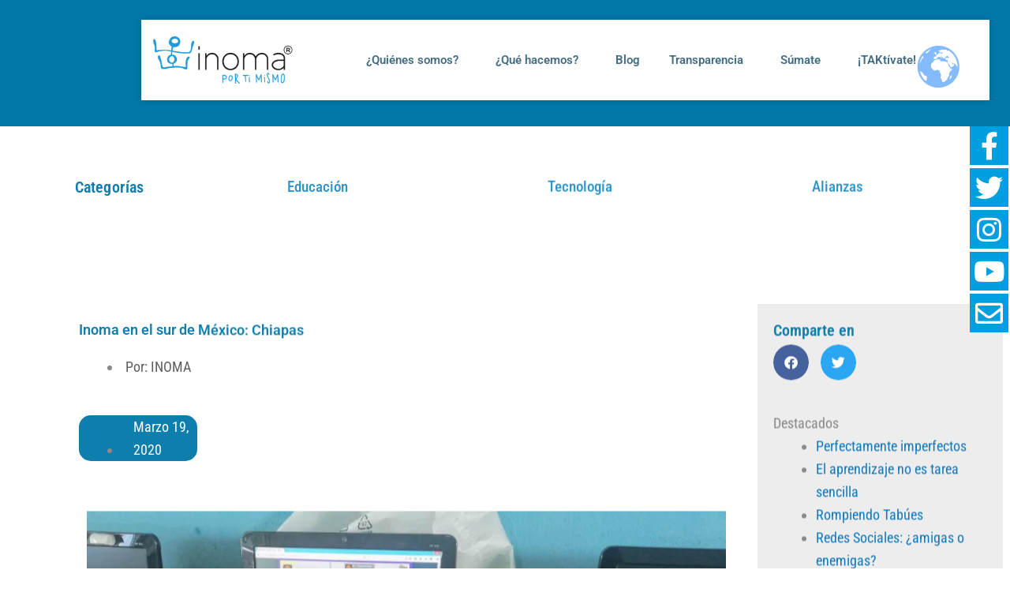

--- FILE ---
content_type: text/html; charset=UTF-8
request_url: https://inoma.mx/index.php/2020/03/19/inoma-en-el-sur-de-mexico-chiapas/
body_size: 35348
content:
<!DOCTYPE html>
<html lang="es-MX">
<head>
<meta charset="UTF-8">
<meta name="viewport" content="width=device-width, initial-scale=1">
	<link rel="profile" href="https://gmpg.org/xfn/11"> 
	<meta name='robots' content='index, follow, max-image-preview:large, max-snippet:-1, max-video-preview:-1' />

	<!-- This site is optimized with the Yoast SEO plugin v26.8 - https://yoast.com/product/yoast-seo-wordpress/ -->
	<title>Inoma en el sur de México: Chiapas </title>
	<meta name="description" content="Durante la implementación de TAK-TAK-TAK en Chiapas, se capturó un crecimiento del 90% de uso en los videojuegos educativos." />
	<link rel="canonical" href="https://inoma.mx/index.php/2020/03/19/inoma-en-el-sur-de-mexico-chiapas/" />
	<meta property="og:locale" content="es_MX" />
	<meta property="og:type" content="article" />
	<meta property="og:title" content="Inoma en el sur de México: Chiapas " />
	<meta property="og:description" content="Durante la implementación de TAK-TAK-TAK en Chiapas, se capturó un crecimiento del 90% de uso en los videojuegos educativos." />
	<meta property="og:url" content="https://inoma.mx/index.php/2020/03/19/inoma-en-el-sur-de-mexico-chiapas/" />
	<meta property="og:site_name" content="Inoma | Por ti mismo" />
	<meta property="article:publisher" content="https://www.facebook.com/InomaMexico" />
	<meta property="article:published_time" content="2020-03-19T22:04:26+00:00" />
	<meta property="article:modified_time" content="2021-11-19T19:39:32+00:00" />
	<meta property="og:image" content="https://i0.wp.com/inoma.mx/wp-content/uploads/2021/11/chiapas-1024x576-1.jpg?fit=1024%2C576&ssl=1" />
	<meta property="og:image:width" content="1024" />
	<meta property="og:image:height" content="576" />
	<meta property="og:image:type" content="image/jpeg" />
	<meta name="author" content="INOMA" />
	<meta name="twitter:card" content="summary_large_image" />
	<meta name="twitter:creator" content="@inomamexico" />
	<meta name="twitter:site" content="@inomamexico" />
	<meta name="twitter:label1" content="Escrito por" />
	<meta name="twitter:data1" content="INOMA" />
	<meta name="twitter:label2" content="Tiempo de lectura" />
	<meta name="twitter:data2" content="2 minutos" />
	<script type="application/ld+json" class="yoast-schema-graph">{"@context":"https://schema.org","@graph":[{"@type":"Article","@id":"https://inoma.mx/index.php/2020/03/19/inoma-en-el-sur-de-mexico-chiapas/#article","isPartOf":{"@id":"https://inoma.mx/index.php/2020/03/19/inoma-en-el-sur-de-mexico-chiapas/"},"author":{"name":"INOMA","@id":"https://inoma.mx/#/schema/person/aabeff1d6554c2d54117fdcae30b4abc"},"headline":"Inoma en el sur de México: Chiapas ","datePublished":"2020-03-19T22:04:26+00:00","dateModified":"2021-11-19T19:39:32+00:00","mainEntityOfPage":{"@id":"https://inoma.mx/index.php/2020/03/19/inoma-en-el-sur-de-mexico-chiapas/"},"wordCount":222,"publisher":{"@id":"https://inoma.mx/#organization"},"image":{"@id":"https://inoma.mx/index.php/2020/03/19/inoma-en-el-sur-de-mexico-chiapas/#primaryimage"},"thumbnailUrl":"https://i0.wp.com/inoma.mx/wp-content/uploads/2021/11/chiapas-1024x576-1.jpg?fit=1024%2C576&ssl=1","inLanguage":"es"},{"@type":"WebPage","@id":"https://inoma.mx/index.php/2020/03/19/inoma-en-el-sur-de-mexico-chiapas/","url":"https://inoma.mx/index.php/2020/03/19/inoma-en-el-sur-de-mexico-chiapas/","name":"Inoma en el sur de México: Chiapas ","isPartOf":{"@id":"https://inoma.mx/#website"},"primaryImageOfPage":{"@id":"https://inoma.mx/index.php/2020/03/19/inoma-en-el-sur-de-mexico-chiapas/#primaryimage"},"image":{"@id":"https://inoma.mx/index.php/2020/03/19/inoma-en-el-sur-de-mexico-chiapas/#primaryimage"},"thumbnailUrl":"https://i0.wp.com/inoma.mx/wp-content/uploads/2021/11/chiapas-1024x576-1.jpg?fit=1024%2C576&ssl=1","datePublished":"2020-03-19T22:04:26+00:00","dateModified":"2021-11-19T19:39:32+00:00","description":"Durante la implementación de TAK-TAK-TAK en Chiapas, se capturó un crecimiento del 90% de uso en los videojuegos educativos.","breadcrumb":{"@id":"https://inoma.mx/index.php/2020/03/19/inoma-en-el-sur-de-mexico-chiapas/#breadcrumb"},"inLanguage":"es","potentialAction":[{"@type":"ReadAction","target":["https://inoma.mx/index.php/2020/03/19/inoma-en-el-sur-de-mexico-chiapas/"]}]},{"@type":"ImageObject","inLanguage":"es","@id":"https://inoma.mx/index.php/2020/03/19/inoma-en-el-sur-de-mexico-chiapas/#primaryimage","url":"https://i0.wp.com/inoma.mx/wp-content/uploads/2021/11/chiapas-1024x576-1.jpg?fit=1024%2C576&ssl=1","contentUrl":"https://i0.wp.com/inoma.mx/wp-content/uploads/2021/11/chiapas-1024x576-1.jpg?fit=1024%2C576&ssl=1","width":1024,"height":576},{"@type":"BreadcrumbList","@id":"https://inoma.mx/index.php/2020/03/19/inoma-en-el-sur-de-mexico-chiapas/#breadcrumb","itemListElement":[{"@type":"ListItem","position":1,"name":"Inicio","item":"https://inoma.mx/"},{"@type":"ListItem","position":2,"name":"Blog","item":"https://inoma.mx/index.php/blog/"},{"@type":"ListItem","position":3,"name":"Inoma en el sur de México: Chiapas "}]},{"@type":"WebSite","@id":"https://inoma.mx/#website","url":"https://inoma.mx/","name":"Inoma | Por ti mismo","description":"Nuestra propuesta de valor, aprendizaje con diversión","publisher":{"@id":"https://inoma.mx/#organization"},"potentialAction":[{"@type":"SearchAction","target":{"@type":"EntryPoint","urlTemplate":"https://inoma.mx/?s={search_term_string}"},"query-input":{"@type":"PropertyValueSpecification","valueRequired":true,"valueName":"search_term_string"}}],"inLanguage":"es"},{"@type":"Organization","@id":"https://inoma.mx/#organization","name":"Inoma","url":"https://inoma.mx/","logo":{"@type":"ImageObject","inLanguage":"es","@id":"https://inoma.mx/#/schema/logo/image/","url":"https://dev.inoma.mx/wp-content/uploads/2021/04/Inoma-540x180px.png","contentUrl":"https://dev.inoma.mx/wp-content/uploads/2021/04/Inoma-540x180px.png","width":540,"height":180,"caption":"Inoma"},"image":{"@id":"https://inoma.mx/#/schema/logo/image/"},"sameAs":["https://www.facebook.com/InomaMexico","https://x.com/inomamexico","https://www.instagram.com/inomamexico/","https://www.youtube.com/channel/UCJzUbNBQs8lzvaSSmlliXig"]},{"@type":"Person","@id":"https://inoma.mx/#/schema/person/aabeff1d6554c2d54117fdcae30b4abc","name":"INOMA","image":{"@type":"ImageObject","inLanguage":"es","@id":"https://inoma.mx/#/schema/person/image/","url":"https://secure.gravatar.com/avatar/a17f18eaf52af7305d05e3e9fef10908a5940dc49c05a3948146ac34615f16ce?s=96&d=mm&r=g","contentUrl":"https://secure.gravatar.com/avatar/a17f18eaf52af7305d05e3e9fef10908a5940dc49c05a3948146ac34615f16ce?s=96&d=mm&r=g","caption":"INOMA"},"description":"Estos artículos son realizados con ayuda de un equipo de voluntarios y colaboradores de la organización, quienes en conjunto con el área de Desarrollo Institucional y Educación, investigan y redactan su contenido.","sameAs":["https://inoma.mx"],"url":"https://inoma.mx/index.php/author/admin/"}]}</script>
	<!-- / Yoast SEO plugin. -->


<link rel='dns-prefetch' href='//stats.wp.com' />
<link rel='dns-prefetch' href='//fonts.googleapis.com' />
<link rel='preconnect' href='//i0.wp.com' />
<link rel='preconnect' href='//c0.wp.com' />
<link rel="alternate" type="application/rss+xml" title="Inoma | Por ti mismo &raquo; Feed" href="https://inoma.mx/index.php/feed/" />
<link rel="alternate" type="application/rss+xml" title="Inoma | Por ti mismo &raquo; RSS de los comentarios" href="https://inoma.mx/index.php/comments/feed/" />
<link rel="alternate" type="application/rss+xml" title="Inoma | Por ti mismo &raquo; Inoma en el sur de México: Chiapas  RSS de los comentarios" href="https://inoma.mx/index.php/2020/03/19/inoma-en-el-sur-de-mexico-chiapas/feed/" />
<link rel="alternate" title="oEmbed (JSON)" type="application/json+oembed" href="https://inoma.mx/index.php/wp-json/oembed/1.0/embed?url=https%3A%2F%2Finoma.mx%2Findex.php%2F2020%2F03%2F19%2Finoma-en-el-sur-de-mexico-chiapas%2F&#038;lang=es" />
<link rel="alternate" title="oEmbed (XML)" type="text/xml+oembed" href="https://inoma.mx/index.php/wp-json/oembed/1.0/embed?url=https%3A%2F%2Finoma.mx%2Findex.php%2F2020%2F03%2F19%2Finoma-en-el-sur-de-mexico-chiapas%2F&#038;format=xml&#038;lang=es" />
		<!-- This site uses the Google Analytics by MonsterInsights plugin v9.11.1 - Using Analytics tracking - https://www.monsterinsights.com/ -->
		<!-- Nota: MonsterInsights no está actualmente configurado en este sitio. El dueño del sitio necesita identificarse usando su cuenta de Google Analytics en el panel de ajustes de MonsterInsights. -->
					<!-- No tracking code set -->
				<!-- / Google Analytics by MonsterInsights -->
		<style id='wp-img-auto-sizes-contain-inline-css'>
img:is([sizes=auto i],[sizes^="auto," i]){contain-intrinsic-size:3000px 1500px}
/*# sourceURL=wp-img-auto-sizes-contain-inline-css */
</style>
<link rel='stylesheet' id='astra-theme-css-css' href='https://inoma.mx/wp-content/themes/astra/assets/css/minified/main.min.css?ver=4.12.1' media='all' />
<style id='astra-theme-css-inline-css'>
.ast-no-sidebar .entry-content .alignfull {margin-left: calc( -50vw + 50%);margin-right: calc( -50vw + 50%);max-width: 100vw;width: 100vw;}.ast-no-sidebar .entry-content .alignwide {margin-left: calc(-41vw + 50%);margin-right: calc(-41vw + 50%);max-width: unset;width: unset;}.ast-no-sidebar .entry-content .alignfull .alignfull,.ast-no-sidebar .entry-content .alignfull .alignwide,.ast-no-sidebar .entry-content .alignwide .alignfull,.ast-no-sidebar .entry-content .alignwide .alignwide,.ast-no-sidebar .entry-content .wp-block-column .alignfull,.ast-no-sidebar .entry-content .wp-block-column .alignwide{width: 100%;margin-left: auto;margin-right: auto;}.wp-block-gallery,.blocks-gallery-grid {margin: 0;}.wp-block-separator {max-width: 100px;}.wp-block-separator.is-style-wide,.wp-block-separator.is-style-dots {max-width: none;}.entry-content .has-2-columns .wp-block-column:first-child {padding-right: 10px;}.entry-content .has-2-columns .wp-block-column:last-child {padding-left: 10px;}@media (max-width: 782px) {.entry-content .wp-block-columns .wp-block-column {flex-basis: 100%;}.entry-content .has-2-columns .wp-block-column:first-child {padding-right: 0;}.entry-content .has-2-columns .wp-block-column:last-child {padding-left: 0;}}body .entry-content .wp-block-latest-posts {margin-left: 0;}body .entry-content .wp-block-latest-posts li {list-style: none;}.ast-no-sidebar .ast-container .entry-content .wp-block-latest-posts {margin-left: 0;}.ast-header-break-point .entry-content .alignwide {margin-left: auto;margin-right: auto;}.entry-content .blocks-gallery-item img {margin-bottom: auto;}.wp-block-pullquote {border-top: 4px solid #555d66;border-bottom: 4px solid #555d66;color: #40464d;}:root{--ast-post-nav-space:0;--ast-container-default-xlg-padding:6.67em;--ast-container-default-lg-padding:5.67em;--ast-container-default-slg-padding:4.34em;--ast-container-default-md-padding:3.34em;--ast-container-default-sm-padding:6.67em;--ast-container-default-xs-padding:2.4em;--ast-container-default-xxs-padding:1.4em;--ast-code-block-background:#EEEEEE;--ast-comment-inputs-background:#FAFAFA;--ast-normal-container-width:1200px;--ast-narrow-container-width:750px;--ast-blog-title-font-weight:normal;--ast-blog-meta-weight:inherit;--ast-global-color-primary:var(--ast-global-color-5);--ast-global-color-secondary:var(--ast-global-color-4);--ast-global-color-alternate-background:var(--ast-global-color-7);--ast-global-color-subtle-background:var(--ast-global-color-6);--ast-bg-style-guide:var( --ast-global-color-secondary,--ast-global-color-5 );--ast-shadow-style-guide:0px 0px 4px 0 #00000057;--ast-global-dark-bg-style:#fff;--ast-global-dark-lfs:#fbfbfb;--ast-widget-bg-color:#fafafa;--ast-wc-container-head-bg-color:#fbfbfb;--ast-title-layout-bg:#eeeeee;--ast-search-border-color:#e7e7e7;--ast-lifter-hover-bg:#e6e6e6;--ast-gallery-block-color:#000;--srfm-color-input-label:var(--ast-global-color-2);}html{font-size:112.5%;}a,.page-title{color:var(--ast-global-color-0);}a:hover,a:focus{color:var(--ast-global-color-1);}body,button,input,select,textarea,.ast-button,.ast-custom-button{font-family:'Roboto Condensed',sans-serif;font-weight:400;font-size:18px;font-size:1rem;line-height:var(--ast-body-line-height,1.65em);}blockquote{color:var(--ast-global-color-3);}.ast-site-identity .site-title a{color:var(--ast-global-color-2);}.site-title{font-size:35px;font-size:1.9444444444444rem;display:none;}.site-header .site-description{font-size:15px;font-size:0.83333333333333rem;display:none;}.entry-title{font-size:26px;font-size:1.4444444444444rem;}.archive .ast-article-post .ast-article-inner,.blog .ast-article-post .ast-article-inner,.archive .ast-article-post .ast-article-inner:hover,.blog .ast-article-post .ast-article-inner:hover{overflow:hidden;}h1,.entry-content :where(h1){font-size:40px;font-size:2.2222222222222rem;line-height:1.4em;}h2,.entry-content :where(h2){font-size:32px;font-size:1.7777777777778rem;line-height:1.3em;}h3,.entry-content :where(h3){font-size:26px;font-size:1.4444444444444rem;line-height:1.3em;}h4,.entry-content :where(h4){font-size:24px;font-size:1.3333333333333rem;line-height:1.2em;}h5,.entry-content :where(h5){font-size:20px;font-size:1.1111111111111rem;line-height:1.2em;}h6,.entry-content :where(h6){font-size:16px;font-size:0.88888888888889rem;line-height:1.25em;}::selection{background-color:var(--ast-global-color-0);color:#ffffff;}body,h1,h2,h3,h4,h5,h6,.entry-title a,.entry-content :where(h1,h2,h3,h4,h5,h6){color:var(--ast-global-color-3);}.tagcloud a:hover,.tagcloud a:focus,.tagcloud a.current-item{color:#ffffff;border-color:var(--ast-global-color-0);background-color:var(--ast-global-color-0);}input:focus,input[type="text"]:focus,input[type="email"]:focus,input[type="url"]:focus,input[type="password"]:focus,input[type="reset"]:focus,input[type="search"]:focus,textarea:focus{border-color:var(--ast-global-color-0);}input[type="radio"]:checked,input[type=reset],input[type="checkbox"]:checked,input[type="checkbox"]:hover:checked,input[type="checkbox"]:focus:checked,input[type=range]::-webkit-slider-thumb{border-color:var(--ast-global-color-0);background-color:var(--ast-global-color-0);box-shadow:none;}.site-footer a:hover + .post-count,.site-footer a:focus + .post-count{background:var(--ast-global-color-0);border-color:var(--ast-global-color-0);}.single .nav-links .nav-previous,.single .nav-links .nav-next{color:var(--ast-global-color-0);}.entry-meta,.entry-meta *{line-height:1.45;color:var(--ast-global-color-0);}.entry-meta a:not(.ast-button):hover,.entry-meta a:not(.ast-button):hover *,.entry-meta a:not(.ast-button):focus,.entry-meta a:not(.ast-button):focus *,.page-links > .page-link,.page-links .page-link:hover,.post-navigation a:hover{color:var(--ast-global-color-1);}#cat option,.secondary .calendar_wrap thead a,.secondary .calendar_wrap thead a:visited{color:var(--ast-global-color-0);}.secondary .calendar_wrap #today,.ast-progress-val span{background:var(--ast-global-color-0);}.secondary a:hover + .post-count,.secondary a:focus + .post-count{background:var(--ast-global-color-0);border-color:var(--ast-global-color-0);}.calendar_wrap #today > a{color:#ffffff;}.page-links .page-link,.single .post-navigation a{color:var(--ast-global-color-0);}.ast-search-menu-icon .search-form button.search-submit{padding:0 4px;}.ast-search-menu-icon form.search-form{padding-right:0;}.ast-search-menu-icon.slide-search input.search-field{width:0;}.ast-header-search .ast-search-menu-icon.ast-dropdown-active .search-form,.ast-header-search .ast-search-menu-icon.ast-dropdown-active .search-field:focus{transition:all 0.2s;}.search-form input.search-field:focus{outline:none;}.widget-title,.widget .wp-block-heading{font-size:25px;font-size:1.3888888888889rem;color:var(--ast-global-color-3);}.ast-search-menu-icon.slide-search a:focus-visible:focus-visible,.astra-search-icon:focus-visible,#close:focus-visible,a:focus-visible,.ast-menu-toggle:focus-visible,.site .skip-link:focus-visible,.wp-block-loginout input:focus-visible,.wp-block-search.wp-block-search__button-inside .wp-block-search__inside-wrapper,.ast-header-navigation-arrow:focus-visible,.ast-orders-table__row .ast-orders-table__cell:focus-visible,a#ast-apply-coupon:focus-visible,#ast-apply-coupon:focus-visible,#close:focus-visible,.button.search-submit:focus-visible,#search_submit:focus,.normal-search:focus-visible,.ast-header-account-wrap:focus-visible,.astra-cart-drawer-close:focus,.ast-single-variation:focus,.ast-button:focus,.ast-builder-button-wrap:has(.ast-custom-button-link:focus),.ast-builder-button-wrap .ast-custom-button-link:focus{outline-style:dotted;outline-color:inherit;outline-width:thin;}input:focus,input[type="text"]:focus,input[type="email"]:focus,input[type="url"]:focus,input[type="password"]:focus,input[type="reset"]:focus,input[type="search"]:focus,input[type="number"]:focus,textarea:focus,.wp-block-search__input:focus,[data-section="section-header-mobile-trigger"] .ast-button-wrap .ast-mobile-menu-trigger-minimal:focus,.ast-mobile-popup-drawer.active .menu-toggle-close:focus,#ast-scroll-top:focus,#coupon_code:focus,#ast-coupon-code:focus{border-style:dotted;border-color:inherit;border-width:thin;}input{outline:none;}.ast-logo-title-inline .site-logo-img{padding-right:1em;}.site-logo-img img{ transition:all 0.2s linear;}body .ast-oembed-container *{position:absolute;top:0;width:100%;height:100%;left:0;}body .wp-block-embed-pocket-casts .ast-oembed-container *{position:unset;}.ast-single-post-featured-section + article {margin-top: 2em;}.site-content .ast-single-post-featured-section img {width: 100%;overflow: hidden;object-fit: cover;}.site > .ast-single-related-posts-container {margin-top: 0;}@media (min-width: 922px) {.ast-desktop .ast-container--narrow {max-width: var(--ast-narrow-container-width);margin: 0 auto;}}.ast-page-builder-template .hentry {margin: 0;}.ast-page-builder-template .site-content > .ast-container {max-width: 100%;padding: 0;}.ast-page-builder-template .site .site-content #primary {padding: 0;margin: 0;}.ast-page-builder-template .no-results {text-align: center;margin: 4em auto;}.ast-page-builder-template .ast-pagination {padding: 2em;}.ast-page-builder-template .entry-header.ast-no-title.ast-no-thumbnail {margin-top: 0;}.ast-page-builder-template .entry-header.ast-header-without-markup {margin-top: 0;margin-bottom: 0;}.ast-page-builder-template .entry-header.ast-no-title.ast-no-meta {margin-bottom: 0;}.ast-page-builder-template.single .post-navigation {padding-bottom: 2em;}.ast-page-builder-template.single-post .site-content > .ast-container {max-width: 100%;}.ast-page-builder-template .entry-header {margin-top: 4em;margin-left: auto;margin-right: auto;padding-left: 20px;padding-right: 20px;}.single.ast-page-builder-template .entry-header {padding-left: 20px;padding-right: 20px;}.ast-page-builder-template .ast-archive-description {margin: 4em auto 0;padding-left: 20px;padding-right: 20px;}.ast-page-builder-template.ast-no-sidebar .entry-content .alignwide {margin-left: 0;margin-right: 0;}@media (max-width:921.9px){#ast-desktop-header{display:none;}}@media (min-width:922px){#ast-mobile-header{display:none;}}@media( max-width: 420px ) {.single .nav-links .nav-previous,.single .nav-links .nav-next {width: 100%;text-align: center;}}.wp-block-buttons.aligncenter{justify-content:center;}@media (max-width:921px){.ast-theme-transparent-header #primary,.ast-theme-transparent-header #secondary{padding:0;}}@media (max-width:921px){.ast-plain-container.ast-no-sidebar #primary{padding:0;}}.ast-plain-container.ast-no-sidebar #primary{margin-top:0;margin-bottom:0;}@media (min-width:1200px){.wp-block-group .has-background{padding:20px;}}@media (min-width:1200px){.ast-no-sidebar.ast-separate-container .entry-content .wp-block-group.alignwide,.ast-no-sidebar.ast-separate-container .entry-content .wp-block-cover.alignwide{margin-left:-20px;margin-right:-20px;padding-left:20px;padding-right:20px;}.ast-no-sidebar.ast-separate-container .entry-content .wp-block-cover.alignfull,.ast-no-sidebar.ast-separate-container .entry-content .wp-block-group.alignfull{margin-left:-6.67em;margin-right:-6.67em;padding-left:6.67em;padding-right:6.67em;}}@media (min-width:1200px){.wp-block-cover-image.alignwide .wp-block-cover__inner-container,.wp-block-cover.alignwide .wp-block-cover__inner-container,.wp-block-cover-image.alignfull .wp-block-cover__inner-container,.wp-block-cover.alignfull .wp-block-cover__inner-container{width:100%;}}.wp-block-columns{margin-bottom:unset;}.wp-block-image.size-full{margin:2rem 0;}.wp-block-separator.has-background{padding:0;}.wp-block-gallery{margin-bottom:1.6em;}.wp-block-group{padding-top:4em;padding-bottom:4em;}.wp-block-group__inner-container .wp-block-columns:last-child,.wp-block-group__inner-container :last-child,.wp-block-table table{margin-bottom:0;}.blocks-gallery-grid{width:100%;}.wp-block-navigation-link__content{padding:5px 0;}.wp-block-group .wp-block-group .has-text-align-center,.wp-block-group .wp-block-column .has-text-align-center{max-width:100%;}.has-text-align-center{margin:0 auto;}@media (min-width:1200px){.wp-block-cover__inner-container,.alignwide .wp-block-group__inner-container,.alignfull .wp-block-group__inner-container{max-width:1200px;margin:0 auto;}.wp-block-group.alignnone,.wp-block-group.aligncenter,.wp-block-group.alignleft,.wp-block-group.alignright,.wp-block-group.alignwide,.wp-block-columns.alignwide{margin:2rem 0 1rem 0;}}@media (max-width:1200px){.wp-block-group{padding:3em;}.wp-block-group .wp-block-group{padding:1.5em;}.wp-block-columns,.wp-block-column{margin:1rem 0;}}@media (min-width:921px){.wp-block-columns .wp-block-group{padding:2em;}}@media (max-width:544px){.wp-block-cover-image .wp-block-cover__inner-container,.wp-block-cover .wp-block-cover__inner-container{width:unset;}.wp-block-cover,.wp-block-cover-image{padding:2em 0;}.wp-block-group,.wp-block-cover{padding:2em;}.wp-block-media-text__media img,.wp-block-media-text__media video{width:unset;max-width:100%;}.wp-block-media-text.has-background .wp-block-media-text__content{padding:1em;}}.wp-block-image.aligncenter{margin-left:auto;margin-right:auto;}.wp-block-table.aligncenter{margin-left:auto;margin-right:auto;}@media (min-width:544px){.entry-content .wp-block-media-text.has-media-on-the-right .wp-block-media-text__content{padding:0 8% 0 0;}.entry-content .wp-block-media-text .wp-block-media-text__content{padding:0 0 0 8%;}.ast-plain-container .site-content .entry-content .has-custom-content-position.is-position-bottom-left > *,.ast-plain-container .site-content .entry-content .has-custom-content-position.is-position-bottom-right > *,.ast-plain-container .site-content .entry-content .has-custom-content-position.is-position-top-left > *,.ast-plain-container .site-content .entry-content .has-custom-content-position.is-position-top-right > *,.ast-plain-container .site-content .entry-content .has-custom-content-position.is-position-center-right > *,.ast-plain-container .site-content .entry-content .has-custom-content-position.is-position-center-left > *{margin:0;}}@media (max-width:544px){.entry-content .wp-block-media-text .wp-block-media-text__content{padding:8% 0;}.wp-block-media-text .wp-block-media-text__media img{width:auto;max-width:100%;}}.wp-block-button.is-style-outline .wp-block-button__link{border-color:var(--ast-global-color-0);border-top-width:2px;border-right-width:2px;border-bottom-width:2px;border-left-width:2px;}div.wp-block-button.is-style-outline > .wp-block-button__link:not(.has-text-color),div.wp-block-button.wp-block-button__link.is-style-outline:not(.has-text-color){color:var(--ast-global-color-0);}.wp-block-button.is-style-outline .wp-block-button__link:hover,.wp-block-buttons .wp-block-button.is-style-outline .wp-block-button__link:focus,.wp-block-buttons .wp-block-button.is-style-outline > .wp-block-button__link:not(.has-text-color):hover,.wp-block-buttons .wp-block-button.wp-block-button__link.is-style-outline:not(.has-text-color):hover{color:#ffffff;background-color:var(--ast-global-color-1);border-color:var(--ast-global-color-1);}.post-page-numbers.current .page-link,.ast-pagination .page-numbers.current{color:#ffffff;border-color:var(--ast-global-color-0);background-color:var(--ast-global-color-0);}@media (max-width:921px){.wp-block-button.is-style-outline .wp-block-button__link{padding-top:calc(15px - 2px);padding-right:calc(30px - 2px);padding-bottom:calc(15px - 2px);padding-left:calc(30px - 2px);}}@media (max-width:544px){.wp-block-button.is-style-outline .wp-block-button__link{padding-top:calc(15px - 2px);padding-right:calc(30px - 2px);padding-bottom:calc(15px - 2px);padding-left:calc(30px - 2px);}}@media (min-width:544px){.entry-content > .alignleft{margin-right:20px;}.entry-content > .alignright{margin-left:20px;}.wp-block-group.has-background{padding:20px;}}.wp-block-buttons .wp-block-button.is-style-outline .wp-block-button__link.wp-element-button,.ast-outline-button,.wp-block-uagb-buttons-child .uagb-buttons-repeater.ast-outline-button{border-color:var(--ast-global-color-0);border-top-width:2px;border-right-width:2px;border-bottom-width:2px;border-left-width:2px;font-family:inherit;font-weight:inherit;line-height:1em;border-top-left-radius:2px;border-top-right-radius:2px;border-bottom-right-radius:2px;border-bottom-left-radius:2px;}.wp-block-buttons .wp-block-button.is-style-outline > .wp-block-button__link:not(.has-text-color),.wp-block-buttons .wp-block-button.wp-block-button__link.is-style-outline:not(.has-text-color),.ast-outline-button{color:var(--ast-global-color-0);}.wp-block-button.is-style-outline .wp-block-button__link:hover,.wp-block-buttons .wp-block-button.is-style-outline .wp-block-button__link:focus,.wp-block-buttons .wp-block-button.is-style-outline > .wp-block-button__link:not(.has-text-color):hover,.wp-block-buttons .wp-block-button.wp-block-button__link.is-style-outline:not(.has-text-color):hover,.ast-outline-button:hover,.ast-outline-button:focus,.wp-block-uagb-buttons-child .uagb-buttons-repeater.ast-outline-button:hover,.wp-block-uagb-buttons-child .uagb-buttons-repeater.ast-outline-button:focus{color:#ffffff;background-color:var(--ast-global-color-1);border-color:var(--ast-global-color-1);}.wp-block-button .wp-block-button__link.wp-element-button.is-style-outline:not(.has-background),.wp-block-button.is-style-outline>.wp-block-button__link.wp-element-button:not(.has-background),.ast-outline-button{background-color:transparent;}.entry-content[data-ast-blocks-layout] > figure{margin-bottom:1em;}.elementor-widget-container .elementor-loop-container .e-loop-item[data-elementor-type="loop-item"]{width:100%;}@media (max-width:921px){.ast-left-sidebar #content > .ast-container{display:flex;flex-direction:column-reverse;width:100%;}.ast-separate-container .ast-article-post,.ast-separate-container .ast-article-single{padding:1.5em 2.14em;}.ast-author-box img.avatar{margin:20px 0 0 0;}}@media (min-width:922px){.ast-separate-container.ast-right-sidebar #primary,.ast-separate-container.ast-left-sidebar #primary{border:0;}.search-no-results.ast-separate-container #primary{margin-bottom:4em;}}.wp-block-button .wp-block-button__link{color:#ffffff;}.wp-block-button .wp-block-button__link:hover,.wp-block-button .wp-block-button__link:focus{color:#ffffff;background-color:var(--ast-global-color-1);border-color:var(--ast-global-color-1);}.elementor-widget-heading h1.elementor-heading-title{line-height:1.4em;}.elementor-widget-heading h2.elementor-heading-title{line-height:1.3em;}.elementor-widget-heading h3.elementor-heading-title{line-height:1.3em;}.elementor-widget-heading h4.elementor-heading-title{line-height:1.2em;}.elementor-widget-heading h5.elementor-heading-title{line-height:1.2em;}.elementor-widget-heading h6.elementor-heading-title{line-height:1.25em;}.wp-block-button .wp-block-button__link{border:none;background-color:var(--ast-global-color-0);color:#ffffff;font-family:inherit;font-weight:inherit;line-height:1em;padding:15px 30px;border-top-left-radius:2px;border-top-right-radius:2px;border-bottom-right-radius:2px;border-bottom-left-radius:2px;}.wp-block-button.is-style-outline .wp-block-button__link{border-style:solid;border-top-width:2px;border-right-width:2px;border-left-width:2px;border-bottom-width:2px;border-color:var(--ast-global-color-0);padding-top:calc(15px - 2px);padding-right:calc(30px - 2px);padding-bottom:calc(15px - 2px);padding-left:calc(30px - 2px);}@media (max-width:921px){.wp-block-button .wp-block-button__link{border:none;padding:15px 30px;}.wp-block-button.is-style-outline .wp-block-button__link{padding-top:calc(15px - 2px);padding-right:calc(30px - 2px);padding-bottom:calc(15px - 2px);padding-left:calc(30px - 2px);}}@media (max-width:544px){.wp-block-button .wp-block-button__link{border:none;padding:15px 30px;}.wp-block-button.is-style-outline .wp-block-button__link{padding-top:calc(15px - 2px);padding-right:calc(30px - 2px);padding-bottom:calc(15px - 2px);padding-left:calc(30px - 2px);}}.menu-toggle,button,.ast-button,.ast-custom-button,.button,input#submit,input[type="button"],input[type="submit"],input[type="reset"]{border-style:solid;border-top-width:0;border-right-width:0;border-left-width:0;border-bottom-width:0;color:#ffffff;border-color:var(--ast-global-color-0);background-color:var(--ast-global-color-0);padding-top:10px;padding-right:40px;padding-bottom:10px;padding-left:40px;font-family:inherit;font-weight:inherit;line-height:1em;border-top-left-radius:2px;border-top-right-radius:2px;border-bottom-right-radius:2px;border-bottom-left-radius:2px;}button:focus,.menu-toggle:hover,button:hover,.ast-button:hover,.ast-custom-button:hover .button:hover,.ast-custom-button:hover ,input[type=reset]:hover,input[type=reset]:focus,input#submit:hover,input#submit:focus,input[type="button"]:hover,input[type="button"]:focus,input[type="submit"]:hover,input[type="submit"]:focus{color:#ffffff;background-color:var(--ast-global-color-1);border-color:var(--ast-global-color-1);}@media (max-width:921px){.ast-mobile-header-stack .main-header-bar .ast-search-menu-icon{display:inline-block;}.ast-header-break-point.ast-header-custom-item-outside .ast-mobile-header-stack .main-header-bar .ast-search-icon{margin:0;}.ast-comment-avatar-wrap img{max-width:2.5em;}.ast-comment-meta{padding:0 1.8888em 1.3333em;}.ast-separate-container .ast-comment-list li.depth-1{padding:1.5em 2.14em;}.ast-separate-container .comment-respond{padding:2em 2.14em;}}@media (min-width:544px){.ast-container{max-width:100%;}}@media (max-width:544px){.ast-separate-container .ast-article-post,.ast-separate-container .ast-article-single,.ast-separate-container .comments-title,.ast-separate-container .ast-archive-description{padding:1.5em 1em;}.ast-separate-container #content .ast-container{padding-left:0.54em;padding-right:0.54em;}.ast-separate-container .ast-comment-list .bypostauthor{padding:.5em;}.ast-search-menu-icon.ast-dropdown-active .search-field{width:170px;}} #ast-mobile-header .ast-site-header-cart-li a{pointer-events:none;}.ast-no-sidebar.ast-separate-container .entry-content .alignfull {margin-left: -6.67em;margin-right: -6.67em;width: auto;}@media (max-width: 1200px) {.ast-no-sidebar.ast-separate-container .entry-content .alignfull {margin-left: -2.4em;margin-right: -2.4em;}}@media (max-width: 768px) {.ast-no-sidebar.ast-separate-container .entry-content .alignfull {margin-left: -2.14em;margin-right: -2.14em;}}@media (max-width: 544px) {.ast-no-sidebar.ast-separate-container .entry-content .alignfull {margin-left: -1em;margin-right: -1em;}}.ast-no-sidebar.ast-separate-container .entry-content .alignwide {margin-left: -20px;margin-right: -20px;}.ast-no-sidebar.ast-separate-container .entry-content .wp-block-column .alignfull,.ast-no-sidebar.ast-separate-container .entry-content .wp-block-column .alignwide {margin-left: auto;margin-right: auto;width: 100%;}@media (max-width:921px){.site-title{display:none;}.site-header .site-description{display:none;}h1,.entry-content :where(h1){font-size:30px;}h2,.entry-content :where(h2){font-size:25px;}h3,.entry-content :where(h3){font-size:20px;}}@media (max-width:544px){.site-title{display:none;}.site-header .site-description{display:none;}h1,.entry-content :where(h1){font-size:30px;}h2,.entry-content :where(h2){font-size:25px;}h3,.entry-content :where(h3){font-size:20px;}}@media (max-width:921px){html{font-size:102.6%;}}@media (max-width:544px){html{font-size:102.6%;}}@media (min-width:922px){.ast-container{max-width:1240px;}}@media (min-width:922px){.site-content .ast-container{display:flex;}}@media (max-width:921px){.site-content .ast-container{flex-direction:column;}}@media (min-width:922px){.blog .site-content > .ast-container,.archive .site-content > .ast-container,.search .site-content > .ast-container{max-width:1200px;}}@media (min-width:922px){.main-header-menu .sub-menu .menu-item.ast-left-align-sub-menu:hover > .sub-menu,.main-header-menu .sub-menu .menu-item.ast-left-align-sub-menu.focus > .sub-menu{margin-left:-0px;}}.site .comments-area{padding-bottom:3em;}blockquote {padding: 1.2em;}:root .has-ast-global-color-0-color{color:var(--ast-global-color-0);}:root .has-ast-global-color-0-background-color{background-color:var(--ast-global-color-0);}:root .wp-block-button .has-ast-global-color-0-color{color:var(--ast-global-color-0);}:root .wp-block-button .has-ast-global-color-0-background-color{background-color:var(--ast-global-color-0);}:root .has-ast-global-color-1-color{color:var(--ast-global-color-1);}:root .has-ast-global-color-1-background-color{background-color:var(--ast-global-color-1);}:root .wp-block-button .has-ast-global-color-1-color{color:var(--ast-global-color-1);}:root .wp-block-button .has-ast-global-color-1-background-color{background-color:var(--ast-global-color-1);}:root .has-ast-global-color-2-color{color:var(--ast-global-color-2);}:root .has-ast-global-color-2-background-color{background-color:var(--ast-global-color-2);}:root .wp-block-button .has-ast-global-color-2-color{color:var(--ast-global-color-2);}:root .wp-block-button .has-ast-global-color-2-background-color{background-color:var(--ast-global-color-2);}:root .has-ast-global-color-3-color{color:var(--ast-global-color-3);}:root .has-ast-global-color-3-background-color{background-color:var(--ast-global-color-3);}:root .wp-block-button .has-ast-global-color-3-color{color:var(--ast-global-color-3);}:root .wp-block-button .has-ast-global-color-3-background-color{background-color:var(--ast-global-color-3);}:root .has-ast-global-color-4-color{color:var(--ast-global-color-4);}:root .has-ast-global-color-4-background-color{background-color:var(--ast-global-color-4);}:root .wp-block-button .has-ast-global-color-4-color{color:var(--ast-global-color-4);}:root .wp-block-button .has-ast-global-color-4-background-color{background-color:var(--ast-global-color-4);}:root .has-ast-global-color-5-color{color:var(--ast-global-color-5);}:root .has-ast-global-color-5-background-color{background-color:var(--ast-global-color-5);}:root .wp-block-button .has-ast-global-color-5-color{color:var(--ast-global-color-5);}:root .wp-block-button .has-ast-global-color-5-background-color{background-color:var(--ast-global-color-5);}:root .has-ast-global-color-6-color{color:var(--ast-global-color-6);}:root .has-ast-global-color-6-background-color{background-color:var(--ast-global-color-6);}:root .wp-block-button .has-ast-global-color-6-color{color:var(--ast-global-color-6);}:root .wp-block-button .has-ast-global-color-6-background-color{background-color:var(--ast-global-color-6);}:root .has-ast-global-color-7-color{color:var(--ast-global-color-7);}:root .has-ast-global-color-7-background-color{background-color:var(--ast-global-color-7);}:root .wp-block-button .has-ast-global-color-7-color{color:var(--ast-global-color-7);}:root .wp-block-button .has-ast-global-color-7-background-color{background-color:var(--ast-global-color-7);}:root .has-ast-global-color-8-color{color:var(--ast-global-color-8);}:root .has-ast-global-color-8-background-color{background-color:var(--ast-global-color-8);}:root .wp-block-button .has-ast-global-color-8-color{color:var(--ast-global-color-8);}:root .wp-block-button .has-ast-global-color-8-background-color{background-color:var(--ast-global-color-8);}:root{--ast-global-color-0:#0170B9;--ast-global-color-1:#3a3a3a;--ast-global-color-2:#3a3a3a;--ast-global-color-3:#4B4F58;--ast-global-color-4:#F5F5F5;--ast-global-color-5:#FFFFFF;--ast-global-color-6:#E5E5E5;--ast-global-color-7:#424242;--ast-global-color-8:#000000;}:root {--ast-border-color : #dddddd;}.ast-single-entry-banner {-js-display: flex;display: flex;flex-direction: column;justify-content: center;text-align: center;position: relative;background: var(--ast-title-layout-bg);}.ast-single-entry-banner[data-banner-layout="layout-1"] {max-width: 1200px;background: inherit;padding: 20px 0;}.ast-single-entry-banner[data-banner-width-type="custom"] {margin: 0 auto;width: 100%;}.ast-single-entry-banner + .site-content .entry-header {margin-bottom: 0;}.site .ast-author-avatar {--ast-author-avatar-size: ;}a.ast-underline-text {text-decoration: underline;}.ast-container > .ast-terms-link {position: relative;display: block;}a.ast-button.ast-badge-tax {padding: 4px 8px;border-radius: 3px;font-size: inherit;}header.entry-header{text-align:left;}header.entry-header > *:not(:last-child){margin-bottom:10px;}@media (max-width:921px){header.entry-header{text-align:left;}}@media (max-width:544px){header.entry-header{text-align:left;}}.ast-archive-entry-banner {-js-display: flex;display: flex;flex-direction: column;justify-content: center;text-align: center;position: relative;background: var(--ast-title-layout-bg);}.ast-archive-entry-banner[data-banner-width-type="custom"] {margin: 0 auto;width: 100%;}.ast-archive-entry-banner[data-banner-layout="layout-1"] {background: inherit;padding: 20px 0;text-align: left;}body.archive .ast-archive-description{max-width:1200px;width:100%;text-align:left;padding-top:3em;padding-right:3em;padding-bottom:3em;padding-left:3em;}body.archive .ast-archive-description .ast-archive-title,body.archive .ast-archive-description .ast-archive-title *{font-size:40px;font-size:2.2222222222222rem;text-transform:capitalize;}body.archive .ast-archive-description > *:not(:last-child){margin-bottom:10px;}@media (max-width:921px){body.archive .ast-archive-description{text-align:left;}}@media (max-width:544px){body.archive .ast-archive-description{text-align:left;}}.ast-breadcrumbs .trail-browse,.ast-breadcrumbs .trail-items,.ast-breadcrumbs .trail-items li{display:inline-block;margin:0;padding:0;border:none;background:inherit;text-indent:0;text-decoration:none;}.ast-breadcrumbs .trail-browse{font-size:inherit;font-style:inherit;font-weight:inherit;color:inherit;}.ast-breadcrumbs .trail-items{list-style:none;}.trail-items li::after{padding:0 0.3em;content:"\00bb";}.trail-items li:last-of-type::after{display:none;}h1,h2,h3,h4,h5,h6,.entry-content :where(h1,h2,h3,h4,h5,h6){color:var(--ast-global-color-2);}@media (max-width:921px){.ast-builder-grid-row-container.ast-builder-grid-row-tablet-3-firstrow .ast-builder-grid-row > *:first-child,.ast-builder-grid-row-container.ast-builder-grid-row-tablet-3-lastrow .ast-builder-grid-row > *:last-child{grid-column:1 / -1;}}@media (max-width:544px){.ast-builder-grid-row-container.ast-builder-grid-row-mobile-3-firstrow .ast-builder-grid-row > *:first-child,.ast-builder-grid-row-container.ast-builder-grid-row-mobile-3-lastrow .ast-builder-grid-row > *:last-child{grid-column:1 / -1;}}.ast-desktop .ast-menu-hover-style-underline > .menu-item > .menu-link:before,.ast-desktop .ast-menu-hover-style-overline > .menu-item > .menu-link:before {content: "";position: absolute;width: 100%;right: 50%;height: 1px;background-color: transparent;transform: scale(0,0) translate(-50%,0);transition: transform .3s ease-in-out,color .0s ease-in-out;}.ast-desktop .ast-menu-hover-style-underline > .menu-item:hover > .menu-link:before,.ast-desktop .ast-menu-hover-style-overline > .menu-item:hover > .menu-link:before {width: calc(100% - 1.2em);background-color: currentColor;transform: scale(1,1) translate(50%,0);}.ast-desktop .ast-menu-hover-style-underline > .menu-item > .menu-link:before {bottom: 0;}.ast-desktop .ast-menu-hover-style-overline > .menu-item > .menu-link:before {top: 0;}.ast-desktop .ast-menu-hover-style-zoom > .menu-item > .menu-link:hover {transition: all .3s ease;transform: scale(1.2);}.elementor-posts-container [CLASS*="ast-width-"]{width:100%;}.elementor-template-full-width .ast-container{display:block;}.elementor-screen-only,.screen-reader-text,.screen-reader-text span,.ui-helper-hidden-accessible{top:0 !important;}@media (max-width:544px){.elementor-element .elementor-wc-products .woocommerce[class*="columns-"] ul.products li.product{width:auto;margin:0;}.elementor-element .woocommerce .woocommerce-result-count{float:none;}}.ast-header-break-point .main-header-bar{border-bottom-width:1px;}@media (min-width:922px){.main-header-bar{border-bottom-width:1px;}}.main-header-menu .menu-item, #astra-footer-menu .menu-item, .main-header-bar .ast-masthead-custom-menu-items{-js-display:flex;display:flex;-webkit-box-pack:center;-webkit-justify-content:center;-moz-box-pack:center;-ms-flex-pack:center;justify-content:center;-webkit-box-orient:vertical;-webkit-box-direction:normal;-webkit-flex-direction:column;-moz-box-orient:vertical;-moz-box-direction:normal;-ms-flex-direction:column;flex-direction:column;}.main-header-menu > .menu-item > .menu-link, #astra-footer-menu > .menu-item > .menu-link{height:100%;-webkit-box-align:center;-webkit-align-items:center;-moz-box-align:center;-ms-flex-align:center;align-items:center;-js-display:flex;display:flex;}.ast-header-break-point .main-navigation ul .menu-item .menu-link .icon-arrow:first-of-type svg{top:.2em;margin-top:0px;margin-left:0px;width:.65em;transform:translate(0, -2px) rotateZ(270deg);}.ast-mobile-popup-content .ast-submenu-expanded > .ast-menu-toggle{transform:rotateX(180deg);overflow-y:auto;}@media (min-width:922px){.ast-builder-menu .main-navigation > ul > li:last-child a{margin-right:0;}}.ast-separate-container .ast-article-inner{background-color:transparent;background-image:none;}.ast-separate-container .ast-article-post{background-color:var(--ast-global-color-5);background-image:none;}@media (max-width:921px){.ast-separate-container .ast-article-post{background-color:var(--ast-global-color-5);background-image:none;}}@media (max-width:544px){.ast-separate-container .ast-article-post{background-color:var(--ast-global-color-5);background-image:none;}}.ast-separate-container .ast-article-single:not(.ast-related-post), .ast-separate-container .error-404, .ast-separate-container .no-results, .single.ast-separate-container  .ast-author-meta, .ast-separate-container .related-posts-title-wrapper, .ast-separate-container .comments-count-wrapper, .ast-box-layout.ast-plain-container .site-content, .ast-padded-layout.ast-plain-container .site-content, .ast-separate-container .ast-archive-description, .ast-separate-container .comments-area .comment-respond, .ast-separate-container .comments-area .ast-comment-list li, .ast-separate-container .comments-area .comments-title{background-color:var(--ast-global-color-5);background-image:none;}@media (max-width:921px){.ast-separate-container .ast-article-single:not(.ast-related-post), .ast-separate-container .error-404, .ast-separate-container .no-results, .single.ast-separate-container  .ast-author-meta, .ast-separate-container .related-posts-title-wrapper, .ast-separate-container .comments-count-wrapper, .ast-box-layout.ast-plain-container .site-content, .ast-padded-layout.ast-plain-container .site-content, .ast-separate-container .ast-archive-description{background-color:var(--ast-global-color-5);background-image:none;}}@media (max-width:544px){.ast-separate-container .ast-article-single:not(.ast-related-post), .ast-separate-container .error-404, .ast-separate-container .no-results, .single.ast-separate-container  .ast-author-meta, .ast-separate-container .related-posts-title-wrapper, .ast-separate-container .comments-count-wrapper, .ast-box-layout.ast-plain-container .site-content, .ast-padded-layout.ast-plain-container .site-content, .ast-separate-container .ast-archive-description{background-color:var(--ast-global-color-5);background-image:none;}}.ast-separate-container.ast-two-container #secondary .widget{background-color:var(--ast-global-color-5);background-image:none;}@media (max-width:921px){.ast-separate-container.ast-two-container #secondary .widget{background-color:var(--ast-global-color-5);background-image:none;}}@media (max-width:544px){.ast-separate-container.ast-two-container #secondary .widget{background-color:var(--ast-global-color-5);background-image:none;}}.ast-builder-menu-mobile .main-navigation .menu-item.menu-item-has-children > .ast-menu-toggle{top:0;}.ast-builder-menu-mobile .main-navigation .menu-item-has-children > .menu-link:after{content:unset;}.ast-hfb-header .ast-builder-menu-mobile .main-navigation .main-header-menu, .ast-hfb-header .ast-builder-menu-mobile .main-navigation .main-header-menu, .ast-hfb-header .ast-mobile-header-content .ast-builder-menu-mobile .main-navigation .main-header-menu, .ast-hfb-header .ast-mobile-popup-content .ast-builder-menu-mobile .main-navigation .main-header-menu{border-top-width:1px;border-color:#eaeaea;}.ast-hfb-header .ast-builder-menu-mobile .main-navigation .menu-item .sub-menu .menu-link, .ast-hfb-header .ast-builder-menu-mobile .main-navigation .menu-item .menu-link, .ast-hfb-header .ast-builder-menu-mobile .main-navigation .menu-item .sub-menu .menu-link, .ast-hfb-header .ast-builder-menu-mobile .main-navigation .menu-item .menu-link, .ast-hfb-header .ast-mobile-header-content .ast-builder-menu-mobile .main-navigation .menu-item .sub-menu .menu-link, .ast-hfb-header .ast-mobile-header-content .ast-builder-menu-mobile .main-navigation .menu-item .menu-link, .ast-hfb-header .ast-mobile-popup-content .ast-builder-menu-mobile .main-navigation .menu-item .sub-menu .menu-link, .ast-hfb-header .ast-mobile-popup-content .ast-builder-menu-mobile .main-navigation .menu-item .menu-link{border-bottom-width:1px;border-color:#eaeaea;border-style:solid;}.ast-builder-menu-mobile .main-navigation .menu-item.menu-item-has-children > .ast-menu-toggle{top:0;}@media (max-width:921px){.ast-builder-menu-mobile .main-navigation .menu-item.menu-item-has-children > .ast-menu-toggle{top:0;}.ast-builder-menu-mobile .main-navigation .menu-item-has-children > .menu-link:after{content:unset;}}@media (max-width:544px){.ast-builder-menu-mobile .main-navigation .menu-item.menu-item-has-children > .ast-menu-toggle{top:0;}}.ast-builder-menu-mobile .main-navigation{display:block;}@media (max-width:921px){.ast-header-break-point .ast-builder-menu-mobile .main-navigation{display:block;}}@media (max-width:544px){.ast-header-break-point .ast-builder-menu-mobile .main-navigation{display:block;}}:root{--e-global-color-astglobalcolor0:#0170B9;--e-global-color-astglobalcolor1:#3a3a3a;--e-global-color-astglobalcolor2:#3a3a3a;--e-global-color-astglobalcolor3:#4B4F58;--e-global-color-astglobalcolor4:#F5F5F5;--e-global-color-astglobalcolor5:#FFFFFF;--e-global-color-astglobalcolor6:#E5E5E5;--e-global-color-astglobalcolor7:#424242;--e-global-color-astglobalcolor8:#000000;}
/*# sourceURL=astra-theme-css-inline-css */
</style>
<link rel='stylesheet' id='astra-google-fonts-css' href='https://fonts.googleapis.com/css?family=Roboto+Condensed%3A400%2C&#038;display=fallback&#038;ver=4.12.1' media='all' />
<style id='wp-emoji-styles-inline-css'>

	img.wp-smiley, img.emoji {
		display: inline !important;
		border: none !important;
		box-shadow: none !important;
		height: 1em !important;
		width: 1em !important;
		margin: 0 0.07em !important;
		vertical-align: -0.1em !important;
		background: none !important;
		padding: 0 !important;
	}
/*# sourceURL=wp-emoji-styles-inline-css */
</style>
<link rel='stylesheet' id='wp-block-library-css' href='https://c0.wp.com/c/6.9/wp-includes/css/dist/block-library/style.min.css' media='all' />
<style id='safe-svg-svg-icon-style-inline-css'>
.safe-svg-cover{text-align:center}.safe-svg-cover .safe-svg-inside{display:inline-block;max-width:100%}.safe-svg-cover svg{fill:currentColor;height:100%;max-height:100%;max-width:100%;width:100%}

/*# sourceURL=https://inoma.mx/wp-content/plugins/safe-svg/dist/safe-svg-block-frontend.css */
</style>
<link rel='stylesheet' id='mediaelement-css' href='https://c0.wp.com/c/6.9/wp-includes/js/mediaelement/mediaelementplayer-legacy.min.css' media='all' />
<link rel='stylesheet' id='wp-mediaelement-css' href='https://c0.wp.com/c/6.9/wp-includes/js/mediaelement/wp-mediaelement.min.css' media='all' />
<style id='jetpack-sharing-buttons-style-inline-css'>
.jetpack-sharing-buttons__services-list{display:flex;flex-direction:row;flex-wrap:wrap;gap:0;list-style-type:none;margin:5px;padding:0}.jetpack-sharing-buttons__services-list.has-small-icon-size{font-size:12px}.jetpack-sharing-buttons__services-list.has-normal-icon-size{font-size:16px}.jetpack-sharing-buttons__services-list.has-large-icon-size{font-size:24px}.jetpack-sharing-buttons__services-list.has-huge-icon-size{font-size:36px}@media print{.jetpack-sharing-buttons__services-list{display:none!important}}.editor-styles-wrapper .wp-block-jetpack-sharing-buttons{gap:0;padding-inline-start:0}ul.jetpack-sharing-buttons__services-list.has-background{padding:1.25em 2.375em}
/*# sourceURL=https://inoma.mx/wp-content/plugins/jetpack/_inc/blocks/sharing-buttons/view.css */
</style>
<style id='global-styles-inline-css'>
:root{--wp--preset--aspect-ratio--square: 1;--wp--preset--aspect-ratio--4-3: 4/3;--wp--preset--aspect-ratio--3-4: 3/4;--wp--preset--aspect-ratio--3-2: 3/2;--wp--preset--aspect-ratio--2-3: 2/3;--wp--preset--aspect-ratio--16-9: 16/9;--wp--preset--aspect-ratio--9-16: 9/16;--wp--preset--color--black: #000000;--wp--preset--color--cyan-bluish-gray: #abb8c3;--wp--preset--color--white: #ffffff;--wp--preset--color--pale-pink: #f78da7;--wp--preset--color--vivid-red: #cf2e2e;--wp--preset--color--luminous-vivid-orange: #ff6900;--wp--preset--color--luminous-vivid-amber: #fcb900;--wp--preset--color--light-green-cyan: #7bdcb5;--wp--preset--color--vivid-green-cyan: #00d084;--wp--preset--color--pale-cyan-blue: #8ed1fc;--wp--preset--color--vivid-cyan-blue: #0693e3;--wp--preset--color--vivid-purple: #9b51e0;--wp--preset--color--ast-global-color-0: var(--ast-global-color-0);--wp--preset--color--ast-global-color-1: var(--ast-global-color-1);--wp--preset--color--ast-global-color-2: var(--ast-global-color-2);--wp--preset--color--ast-global-color-3: var(--ast-global-color-3);--wp--preset--color--ast-global-color-4: var(--ast-global-color-4);--wp--preset--color--ast-global-color-5: var(--ast-global-color-5);--wp--preset--color--ast-global-color-6: var(--ast-global-color-6);--wp--preset--color--ast-global-color-7: var(--ast-global-color-7);--wp--preset--color--ast-global-color-8: var(--ast-global-color-8);--wp--preset--gradient--vivid-cyan-blue-to-vivid-purple: linear-gradient(135deg,rgb(6,147,227) 0%,rgb(155,81,224) 100%);--wp--preset--gradient--light-green-cyan-to-vivid-green-cyan: linear-gradient(135deg,rgb(122,220,180) 0%,rgb(0,208,130) 100%);--wp--preset--gradient--luminous-vivid-amber-to-luminous-vivid-orange: linear-gradient(135deg,rgb(252,185,0) 0%,rgb(255,105,0) 100%);--wp--preset--gradient--luminous-vivid-orange-to-vivid-red: linear-gradient(135deg,rgb(255,105,0) 0%,rgb(207,46,46) 100%);--wp--preset--gradient--very-light-gray-to-cyan-bluish-gray: linear-gradient(135deg,rgb(238,238,238) 0%,rgb(169,184,195) 100%);--wp--preset--gradient--cool-to-warm-spectrum: linear-gradient(135deg,rgb(74,234,220) 0%,rgb(151,120,209) 20%,rgb(207,42,186) 40%,rgb(238,44,130) 60%,rgb(251,105,98) 80%,rgb(254,248,76) 100%);--wp--preset--gradient--blush-light-purple: linear-gradient(135deg,rgb(255,206,236) 0%,rgb(152,150,240) 100%);--wp--preset--gradient--blush-bordeaux: linear-gradient(135deg,rgb(254,205,165) 0%,rgb(254,45,45) 50%,rgb(107,0,62) 100%);--wp--preset--gradient--luminous-dusk: linear-gradient(135deg,rgb(255,203,112) 0%,rgb(199,81,192) 50%,rgb(65,88,208) 100%);--wp--preset--gradient--pale-ocean: linear-gradient(135deg,rgb(255,245,203) 0%,rgb(182,227,212) 50%,rgb(51,167,181) 100%);--wp--preset--gradient--electric-grass: linear-gradient(135deg,rgb(202,248,128) 0%,rgb(113,206,126) 100%);--wp--preset--gradient--midnight: linear-gradient(135deg,rgb(2,3,129) 0%,rgb(40,116,252) 100%);--wp--preset--font-size--small: 13px;--wp--preset--font-size--medium: 20px;--wp--preset--font-size--large: 36px;--wp--preset--font-size--x-large: 42px;--wp--preset--spacing--20: 0.44rem;--wp--preset--spacing--30: 0.67rem;--wp--preset--spacing--40: 1rem;--wp--preset--spacing--50: 1.5rem;--wp--preset--spacing--60: 2.25rem;--wp--preset--spacing--70: 3.38rem;--wp--preset--spacing--80: 5.06rem;--wp--preset--shadow--natural: 6px 6px 9px rgba(0, 0, 0, 0.2);--wp--preset--shadow--deep: 12px 12px 50px rgba(0, 0, 0, 0.4);--wp--preset--shadow--sharp: 6px 6px 0px rgba(0, 0, 0, 0.2);--wp--preset--shadow--outlined: 6px 6px 0px -3px rgb(255, 255, 255), 6px 6px rgb(0, 0, 0);--wp--preset--shadow--crisp: 6px 6px 0px rgb(0, 0, 0);}:root { --wp--style--global--content-size: var(--wp--custom--ast-content-width-size);--wp--style--global--wide-size: var(--wp--custom--ast-wide-width-size); }:where(body) { margin: 0; }.wp-site-blocks > .alignleft { float: left; margin-right: 2em; }.wp-site-blocks > .alignright { float: right; margin-left: 2em; }.wp-site-blocks > .aligncenter { justify-content: center; margin-left: auto; margin-right: auto; }:where(.wp-site-blocks) > * { margin-block-start: 24px; margin-block-end: 0; }:where(.wp-site-blocks) > :first-child { margin-block-start: 0; }:where(.wp-site-blocks) > :last-child { margin-block-end: 0; }:root { --wp--style--block-gap: 24px; }:root :where(.is-layout-flow) > :first-child{margin-block-start: 0;}:root :where(.is-layout-flow) > :last-child{margin-block-end: 0;}:root :where(.is-layout-flow) > *{margin-block-start: 24px;margin-block-end: 0;}:root :where(.is-layout-constrained) > :first-child{margin-block-start: 0;}:root :where(.is-layout-constrained) > :last-child{margin-block-end: 0;}:root :where(.is-layout-constrained) > *{margin-block-start: 24px;margin-block-end: 0;}:root :where(.is-layout-flex){gap: 24px;}:root :where(.is-layout-grid){gap: 24px;}.is-layout-flow > .alignleft{float: left;margin-inline-start: 0;margin-inline-end: 2em;}.is-layout-flow > .alignright{float: right;margin-inline-start: 2em;margin-inline-end: 0;}.is-layout-flow > .aligncenter{margin-left: auto !important;margin-right: auto !important;}.is-layout-constrained > .alignleft{float: left;margin-inline-start: 0;margin-inline-end: 2em;}.is-layout-constrained > .alignright{float: right;margin-inline-start: 2em;margin-inline-end: 0;}.is-layout-constrained > .aligncenter{margin-left: auto !important;margin-right: auto !important;}.is-layout-constrained > :where(:not(.alignleft):not(.alignright):not(.alignfull)){max-width: var(--wp--style--global--content-size);margin-left: auto !important;margin-right: auto !important;}.is-layout-constrained > .alignwide{max-width: var(--wp--style--global--wide-size);}body .is-layout-flex{display: flex;}.is-layout-flex{flex-wrap: wrap;align-items: center;}.is-layout-flex > :is(*, div){margin: 0;}body .is-layout-grid{display: grid;}.is-layout-grid > :is(*, div){margin: 0;}body{padding-top: 0px;padding-right: 0px;padding-bottom: 0px;padding-left: 0px;}a:where(:not(.wp-element-button)){text-decoration: none;}:root :where(.wp-element-button, .wp-block-button__link){background-color: #32373c;border-width: 0;color: #fff;font-family: inherit;font-size: inherit;font-style: inherit;font-weight: inherit;letter-spacing: inherit;line-height: inherit;padding-top: calc(0.667em + 2px);padding-right: calc(1.333em + 2px);padding-bottom: calc(0.667em + 2px);padding-left: calc(1.333em + 2px);text-decoration: none;text-transform: inherit;}.has-black-color{color: var(--wp--preset--color--black) !important;}.has-cyan-bluish-gray-color{color: var(--wp--preset--color--cyan-bluish-gray) !important;}.has-white-color{color: var(--wp--preset--color--white) !important;}.has-pale-pink-color{color: var(--wp--preset--color--pale-pink) !important;}.has-vivid-red-color{color: var(--wp--preset--color--vivid-red) !important;}.has-luminous-vivid-orange-color{color: var(--wp--preset--color--luminous-vivid-orange) !important;}.has-luminous-vivid-amber-color{color: var(--wp--preset--color--luminous-vivid-amber) !important;}.has-light-green-cyan-color{color: var(--wp--preset--color--light-green-cyan) !important;}.has-vivid-green-cyan-color{color: var(--wp--preset--color--vivid-green-cyan) !important;}.has-pale-cyan-blue-color{color: var(--wp--preset--color--pale-cyan-blue) !important;}.has-vivid-cyan-blue-color{color: var(--wp--preset--color--vivid-cyan-blue) !important;}.has-vivid-purple-color{color: var(--wp--preset--color--vivid-purple) !important;}.has-ast-global-color-0-color{color: var(--wp--preset--color--ast-global-color-0) !important;}.has-ast-global-color-1-color{color: var(--wp--preset--color--ast-global-color-1) !important;}.has-ast-global-color-2-color{color: var(--wp--preset--color--ast-global-color-2) !important;}.has-ast-global-color-3-color{color: var(--wp--preset--color--ast-global-color-3) !important;}.has-ast-global-color-4-color{color: var(--wp--preset--color--ast-global-color-4) !important;}.has-ast-global-color-5-color{color: var(--wp--preset--color--ast-global-color-5) !important;}.has-ast-global-color-6-color{color: var(--wp--preset--color--ast-global-color-6) !important;}.has-ast-global-color-7-color{color: var(--wp--preset--color--ast-global-color-7) !important;}.has-ast-global-color-8-color{color: var(--wp--preset--color--ast-global-color-8) !important;}.has-black-background-color{background-color: var(--wp--preset--color--black) !important;}.has-cyan-bluish-gray-background-color{background-color: var(--wp--preset--color--cyan-bluish-gray) !important;}.has-white-background-color{background-color: var(--wp--preset--color--white) !important;}.has-pale-pink-background-color{background-color: var(--wp--preset--color--pale-pink) !important;}.has-vivid-red-background-color{background-color: var(--wp--preset--color--vivid-red) !important;}.has-luminous-vivid-orange-background-color{background-color: var(--wp--preset--color--luminous-vivid-orange) !important;}.has-luminous-vivid-amber-background-color{background-color: var(--wp--preset--color--luminous-vivid-amber) !important;}.has-light-green-cyan-background-color{background-color: var(--wp--preset--color--light-green-cyan) !important;}.has-vivid-green-cyan-background-color{background-color: var(--wp--preset--color--vivid-green-cyan) !important;}.has-pale-cyan-blue-background-color{background-color: var(--wp--preset--color--pale-cyan-blue) !important;}.has-vivid-cyan-blue-background-color{background-color: var(--wp--preset--color--vivid-cyan-blue) !important;}.has-vivid-purple-background-color{background-color: var(--wp--preset--color--vivid-purple) !important;}.has-ast-global-color-0-background-color{background-color: var(--wp--preset--color--ast-global-color-0) !important;}.has-ast-global-color-1-background-color{background-color: var(--wp--preset--color--ast-global-color-1) !important;}.has-ast-global-color-2-background-color{background-color: var(--wp--preset--color--ast-global-color-2) !important;}.has-ast-global-color-3-background-color{background-color: var(--wp--preset--color--ast-global-color-3) !important;}.has-ast-global-color-4-background-color{background-color: var(--wp--preset--color--ast-global-color-4) !important;}.has-ast-global-color-5-background-color{background-color: var(--wp--preset--color--ast-global-color-5) !important;}.has-ast-global-color-6-background-color{background-color: var(--wp--preset--color--ast-global-color-6) !important;}.has-ast-global-color-7-background-color{background-color: var(--wp--preset--color--ast-global-color-7) !important;}.has-ast-global-color-8-background-color{background-color: var(--wp--preset--color--ast-global-color-8) !important;}.has-black-border-color{border-color: var(--wp--preset--color--black) !important;}.has-cyan-bluish-gray-border-color{border-color: var(--wp--preset--color--cyan-bluish-gray) !important;}.has-white-border-color{border-color: var(--wp--preset--color--white) !important;}.has-pale-pink-border-color{border-color: var(--wp--preset--color--pale-pink) !important;}.has-vivid-red-border-color{border-color: var(--wp--preset--color--vivid-red) !important;}.has-luminous-vivid-orange-border-color{border-color: var(--wp--preset--color--luminous-vivid-orange) !important;}.has-luminous-vivid-amber-border-color{border-color: var(--wp--preset--color--luminous-vivid-amber) !important;}.has-light-green-cyan-border-color{border-color: var(--wp--preset--color--light-green-cyan) !important;}.has-vivid-green-cyan-border-color{border-color: var(--wp--preset--color--vivid-green-cyan) !important;}.has-pale-cyan-blue-border-color{border-color: var(--wp--preset--color--pale-cyan-blue) !important;}.has-vivid-cyan-blue-border-color{border-color: var(--wp--preset--color--vivid-cyan-blue) !important;}.has-vivid-purple-border-color{border-color: var(--wp--preset--color--vivid-purple) !important;}.has-ast-global-color-0-border-color{border-color: var(--wp--preset--color--ast-global-color-0) !important;}.has-ast-global-color-1-border-color{border-color: var(--wp--preset--color--ast-global-color-1) !important;}.has-ast-global-color-2-border-color{border-color: var(--wp--preset--color--ast-global-color-2) !important;}.has-ast-global-color-3-border-color{border-color: var(--wp--preset--color--ast-global-color-3) !important;}.has-ast-global-color-4-border-color{border-color: var(--wp--preset--color--ast-global-color-4) !important;}.has-ast-global-color-5-border-color{border-color: var(--wp--preset--color--ast-global-color-5) !important;}.has-ast-global-color-6-border-color{border-color: var(--wp--preset--color--ast-global-color-6) !important;}.has-ast-global-color-7-border-color{border-color: var(--wp--preset--color--ast-global-color-7) !important;}.has-ast-global-color-8-border-color{border-color: var(--wp--preset--color--ast-global-color-8) !important;}.has-vivid-cyan-blue-to-vivid-purple-gradient-background{background: var(--wp--preset--gradient--vivid-cyan-blue-to-vivid-purple) !important;}.has-light-green-cyan-to-vivid-green-cyan-gradient-background{background: var(--wp--preset--gradient--light-green-cyan-to-vivid-green-cyan) !important;}.has-luminous-vivid-amber-to-luminous-vivid-orange-gradient-background{background: var(--wp--preset--gradient--luminous-vivid-amber-to-luminous-vivid-orange) !important;}.has-luminous-vivid-orange-to-vivid-red-gradient-background{background: var(--wp--preset--gradient--luminous-vivid-orange-to-vivid-red) !important;}.has-very-light-gray-to-cyan-bluish-gray-gradient-background{background: var(--wp--preset--gradient--very-light-gray-to-cyan-bluish-gray) !important;}.has-cool-to-warm-spectrum-gradient-background{background: var(--wp--preset--gradient--cool-to-warm-spectrum) !important;}.has-blush-light-purple-gradient-background{background: var(--wp--preset--gradient--blush-light-purple) !important;}.has-blush-bordeaux-gradient-background{background: var(--wp--preset--gradient--blush-bordeaux) !important;}.has-luminous-dusk-gradient-background{background: var(--wp--preset--gradient--luminous-dusk) !important;}.has-pale-ocean-gradient-background{background: var(--wp--preset--gradient--pale-ocean) !important;}.has-electric-grass-gradient-background{background: var(--wp--preset--gradient--electric-grass) !important;}.has-midnight-gradient-background{background: var(--wp--preset--gradient--midnight) !important;}.has-small-font-size{font-size: var(--wp--preset--font-size--small) !important;}.has-medium-font-size{font-size: var(--wp--preset--font-size--medium) !important;}.has-large-font-size{font-size: var(--wp--preset--font-size--large) !important;}.has-x-large-font-size{font-size: var(--wp--preset--font-size--x-large) !important;}
:root :where(.wp-block-pullquote){font-size: 1.5em;line-height: 1.6;}
/*# sourceURL=global-styles-inline-css */
</style>
<link rel='stylesheet' id='elementor-icons-css' href='https://inoma.mx/wp-content/plugins/elementor/assets/lib/eicons/css/elementor-icons.min.css?ver=5.46.0' media='all' />
<link rel='stylesheet' id='elementor-frontend-css' href='https://inoma.mx/wp-content/plugins/elementor/assets/css/frontend.min.css?ver=3.34.4' media='all' />
<style id='elementor-frontend-inline-css'>
.elementor-kit-26{--e-global-color-primary:#0077A7;--e-global-color-secondary:#525457;--e-global-color-text:#000000;--e-global-color-accent:#1F8EC8;--e-global-typography-primary-font-family:"Roboto";--e-global-typography-primary-font-weight:600;--e-global-typography-secondary-font-family:"Roboto";--e-global-typography-secondary-font-weight:500;--e-global-typography-text-font-family:"Roboto";--e-global-typography-text-font-weight:400;--e-global-typography-accent-font-family:"Roboto";--e-global-typography-accent-font-weight:500;background-color:#FFFFFF;}.elementor-section.elementor-section-boxed > .elementor-container{max-width:1140px;}.e-con{--container-max-width:1140px;}.elementor-widget:not(:last-child){margin-block-end:20px;}.elementor-element{--widgets-spacing:20px 20px;--widgets-spacing-row:20px;--widgets-spacing-column:20px;}{}h1.entry-title{display:var(--page-title-display);}@media(max-width:1024px){.elementor-section.elementor-section-boxed > .elementor-container{max-width:1024px;}.e-con{--container-max-width:1024px;}}@media(max-width:767px){.elementor-section.elementor-section-boxed > .elementor-container{max-width:767px;}.e-con{--container-max-width:767px;}}
.elementor-970 .elementor-element.elementor-element-f24de6d{--spacer-size:160px;}.elementor-970 .elementor-element.elementor-element-f24de6d > .elementor-widget-container{background-color:var( --e-global-color-primary );}.elementor-970 .elementor-element.elementor-element-d49614d{--spacer-size:20px;}.elementor-970 .elementor-element.elementor-element-4171b690{padding:0px 50px 0px 50px;}.elementor-bc-flex-widget .elementor-970 .elementor-element.elementor-element-e1ca650.elementor-column .elementor-widget-wrap{align-items:center;}.elementor-970 .elementor-element.elementor-element-e1ca650.elementor-column.elementor-element[data-element_type="column"] > .elementor-widget-wrap.elementor-element-populated{align-content:center;align-items:center;}.elementor-widget-heading .elementor-heading-title{font-family:var( --e-global-typography-primary-font-family ), Roboto;font-weight:var( --e-global-typography-primary-font-weight );color:var( --e-global-color-primary );}.elementor-970 .elementor-element.elementor-element-2f3629ae{text-align:center;}.elementor-970 .elementor-element.elementor-element-2f3629ae .elementor-heading-title{font-family:"Roboto Condensed", Roboto;font-size:20px;font-weight:600;letter-spacing:0.1px;}.elementor-widget-nav-menu .elementor-nav-menu .elementor-item{font-family:var( --e-global-typography-primary-font-family ), Roboto;font-weight:var( --e-global-typography-primary-font-weight );}.elementor-widget-nav-menu .elementor-nav-menu--main .elementor-item{color:var( --e-global-color-text );fill:var( --e-global-color-text );}.elementor-widget-nav-menu .elementor-nav-menu--main .elementor-item:hover,
					.elementor-widget-nav-menu .elementor-nav-menu--main .elementor-item.elementor-item-active,
					.elementor-widget-nav-menu .elementor-nav-menu--main .elementor-item.highlighted,
					.elementor-widget-nav-menu .elementor-nav-menu--main .elementor-item:focus{color:var( --e-global-color-accent );fill:var( --e-global-color-accent );}.elementor-widget-nav-menu .elementor-nav-menu--main:not(.e--pointer-framed) .elementor-item:before,
					.elementor-widget-nav-menu .elementor-nav-menu--main:not(.e--pointer-framed) .elementor-item:after{background-color:var( --e-global-color-accent );}.elementor-widget-nav-menu .e--pointer-framed .elementor-item:before,
					.elementor-widget-nav-menu .e--pointer-framed .elementor-item:after{border-color:var( --e-global-color-accent );}.elementor-widget-nav-menu{--e-nav-menu-divider-color:var( --e-global-color-text );}.elementor-widget-nav-menu .elementor-nav-menu--dropdown .elementor-item, .elementor-widget-nav-menu .elementor-nav-menu--dropdown  .elementor-sub-item{font-family:var( --e-global-typography-accent-font-family ), Roboto;font-weight:var( --e-global-typography-accent-font-weight );}.elementor-970 .elementor-element.elementor-element-5dbb9efe .elementor-nav-menu .elementor-item{font-family:"Roboto Condensed", Roboto;font-size:19px;font-weight:500;}.elementor-970 .elementor-element.elementor-element-5dbb9efe .elementor-nav-menu--main .elementor-item{color:var( --e-global-color-accent );fill:var( --e-global-color-accent );}.elementor-970 .elementor-element.elementor-element-5dbb9efe .elementor-nav-menu--main .elementor-item:hover,
					.elementor-970 .elementor-element.elementor-element-5dbb9efe .elementor-nav-menu--main .elementor-item.elementor-item-active,
					.elementor-970 .elementor-element.elementor-element-5dbb9efe .elementor-nav-menu--main .elementor-item.highlighted,
					.elementor-970 .elementor-element.elementor-element-5dbb9efe .elementor-nav-menu--main .elementor-item:focus{color:#fff;}.elementor-970 .elementor-element.elementor-element-ad72b07{--spacer-size:30px;}.elementor-970 .elementor-element.elementor-element-6d0a285 > .elementor-element-populated{margin:0px 0px 0px 0px;--e-column-margin-right:0px;--e-column-margin-left:0px;}.elementor-970 .elementor-element.elementor-element-bf89df2 > .elementor-element-populated{margin:0px 20px 0px 0px;--e-column-margin-right:20px;--e-column-margin-left:0px;}.elementor-widget-theme-post-title .elementor-heading-title{font-family:var( --e-global-typography-primary-font-family ), Roboto;font-weight:var( --e-global-typography-primary-font-weight );color:var( --e-global-color-primary );}.elementor-970 .elementor-element.elementor-element-cf7ecfc > .elementor-widget-container{margin:10px 0px 0px 0px;}.elementor-970 .elementor-element.elementor-element-cf7ecfc .elementor-heading-title{color:#0077A7;}.elementor-widget-post-info .elementor-icon-list-item:not(:last-child):after{border-color:var( --e-global-color-text );}.elementor-widget-post-info .elementor-icon-list-icon i{color:var( --e-global-color-primary );}.elementor-widget-post-info .elementor-icon-list-icon svg{fill:var( --e-global-color-primary );}.elementor-widget-post-info .elementor-icon-list-text, .elementor-widget-post-info .elementor-icon-list-text a{color:var( --e-global-color-secondary );}.elementor-widget-post-info .elementor-icon-list-item{font-family:var( --e-global-typography-text-font-family ), Roboto;font-weight:var( --e-global-typography-text-font-weight );}.elementor-970 .elementor-element.elementor-element-fc6b931 .elementor-icon-list-icon{width:14px;}.elementor-970 .elementor-element.elementor-element-fc6b931 .elementor-icon-list-icon i{font-size:14px;}.elementor-970 .elementor-element.elementor-element-fc6b931 .elementor-icon-list-icon svg{--e-icon-list-icon-size:14px;}body:not(.rtl) .elementor-970 .elementor-element.elementor-element-fc6b931 .elementor-icon-list-text{padding-left:5px;}body.rtl .elementor-970 .elementor-element.elementor-element-fc6b931 .elementor-icon-list-text{padding-right:5px;}.elementor-970 .elementor-element.elementor-element-fc6b931 .elementor-icon-list-item{font-family:"Roboto Condensed", Roboto;font-weight:400;}.elementor-970 .elementor-element.elementor-element-5d6040d{width:var( --container-widget-width, 150px );max-width:150px;--container-widget-width:150px;--container-widget-flex-grow:0;align-self:center;}.elementor-970 .elementor-element.elementor-element-5d6040d > .elementor-widget-container{background-color:var( --e-global-color-primary );padding:0px 0px 0px 0px;border-radius:15px 15px 15px 15px;}.elementor-970 .elementor-element.elementor-element-5d6040d .elementor-icon-list-items:not(.elementor-inline-items) .elementor-icon-list-item:not(:last-child){padding-bottom:calc(5px/2);}.elementor-970 .elementor-element.elementor-element-5d6040d .elementor-icon-list-items:not(.elementor-inline-items) .elementor-icon-list-item:not(:first-child){margin-top:calc(5px/2);}.elementor-970 .elementor-element.elementor-element-5d6040d .elementor-icon-list-items.elementor-inline-items .elementor-icon-list-item{margin-right:calc(5px/2);margin-left:calc(5px/2);}.elementor-970 .elementor-element.elementor-element-5d6040d .elementor-icon-list-items.elementor-inline-items{margin-right:calc(-5px/2);margin-left:calc(-5px/2);}body.rtl .elementor-970 .elementor-element.elementor-element-5d6040d .elementor-icon-list-items.elementor-inline-items .elementor-icon-list-item:after{left:calc(-5px/2);}body:not(.rtl) .elementor-970 .elementor-element.elementor-element-5d6040d .elementor-icon-list-items.elementor-inline-items .elementor-icon-list-item:after{right:calc(-5px/2);}.elementor-970 .elementor-element.elementor-element-5d6040d .elementor-icon-list-icon i{color:#FFFFFF;font-size:20px;}.elementor-970 .elementor-element.elementor-element-5d6040d .elementor-icon-list-icon svg{fill:#FFFFFF;--e-icon-list-icon-size:20px;}.elementor-970 .elementor-element.elementor-element-5d6040d .elementor-icon-list-icon{width:20px;}body:not(.rtl) .elementor-970 .elementor-element.elementor-element-5d6040d .elementor-icon-list-text{padding-left:15px;}body.rtl .elementor-970 .elementor-element.elementor-element-5d6040d .elementor-icon-list-text{padding-right:15px;}.elementor-970 .elementor-element.elementor-element-5d6040d .elementor-icon-list-text, .elementor-970 .elementor-element.elementor-element-5d6040d .elementor-icon-list-text a{color:#FFFFFF;}.elementor-970 .elementor-element.elementor-element-5d6040d .elementor-icon-list-item{font-family:"Roboto Condensed", Roboto;font-weight:400;text-transform:capitalize;}.elementor-widget-theme-post-content{color:var( --e-global-color-text );font-family:var( --e-global-typography-text-font-family ), Roboto;font-weight:var( --e-global-typography-text-font-weight );}.elementor-970 .elementor-element.elementor-element-efd5a09 > .elementor-widget-container{margin:25px 0px 0px 0px;padding:0px 10px 0px 10px;}.elementor-970 .elementor-element.elementor-element-efd5a09{text-align:justify;color:#000000;font-family:"Roboto Condensed", Roboto;font-size:16px;font-weight:400;line-height:1.4em;}.elementor-widget-author-box .elementor-author-box__name{color:var( --e-global-color-secondary );font-family:var( --e-global-typography-primary-font-family ), Roboto;font-weight:var( --e-global-typography-primary-font-weight );}.elementor-widget-author-box .elementor-author-box__bio{color:var( --e-global-color-text );font-family:var( --e-global-typography-text-font-family ), Roboto;font-weight:var( --e-global-typography-text-font-weight );}.elementor-widget-author-box .elementor-author-box__button{color:var( --e-global-color-secondary );border-color:var( --e-global-color-secondary );font-family:var( --e-global-typography-accent-font-family ), Roboto;font-weight:var( --e-global-typography-accent-font-weight );}.elementor-widget-author-box .elementor-author-box__button:hover{border-color:var( --e-global-color-secondary );color:var( --e-global-color-secondary );}.elementor-970 .elementor-element.elementor-element-1d55e35 .elementor-author-box__avatar img{width:60px;height:60px;border-radius:0px;}body.rtl .elementor-970 .elementor-element.elementor-element-1d55e35.elementor-author-box--layout-image-left .elementor-author-box__avatar,
					 body:not(.rtl) .elementor-970 .elementor-element.elementor-element-1d55e35:not(.elementor-author-box--layout-image-above) .elementor-author-box__avatar{margin-right:17px;margin-left:0;}body:not(.rtl) .elementor-970 .elementor-element.elementor-element-1d55e35.elementor-author-box--layout-image-right .elementor-author-box__avatar,
					 body.rtl .elementor-970 .elementor-element.elementor-element-1d55e35:not(.elementor-author-box--layout-image-above) .elementor-author-box__avatar{margin-left:17px;margin-right:0;}.elementor-970 .elementor-element.elementor-element-1d55e35.elementor-author-box--layout-image-above .elementor-author-box__avatar{margin-bottom:17px;}.elementor-970 .elementor-element.elementor-element-1d55e35 .elementor-author-box__name{font-family:"Roboto Condensed", Roboto;font-size:18px;font-weight:600;}.elementor-970 .elementor-element.elementor-element-1d55e35 .elementor-author-box__bio{font-family:"Roboto Condensed", Roboto;font-size:13px;font-weight:400;line-height:1.1em;letter-spacing:0.1px;}.elementor-970 .elementor-element.elementor-element-1d55e35 .elementor-author-box__button{color:#FFFFFF;border-color:#FFFFFF;background-color:var( --e-global-color-primary );}.elementor-970 .elementor-element.elementor-element-10959fc:not(.elementor-motion-effects-element-type-background) > .elementor-widget-wrap, .elementor-970 .elementor-element.elementor-element-10959fc > .elementor-widget-wrap > .elementor-motion-effects-container > .elementor-motion-effects-layer{background-color:#ECECEC;}.elementor-970 .elementor-element.elementor-element-10959fc > .elementor-element-populated{transition:background 0.3s, border 0.3s, border-radius 0.3s, box-shadow 0.3s;margin:0px 0px 0px 0px;--e-column-margin-right:0px;--e-column-margin-left:0px;padding:15px 40px 0px 10px;}.elementor-970 .elementor-element.elementor-element-10959fc > .elementor-element-populated > .elementor-background-overlay{transition:background 0.3s, border-radius 0.3s, opacity 0.3s;}.elementor-970 .elementor-element.elementor-element-9cdebbb:not(.elementor-motion-effects-element-type-background) > .elementor-widget-wrap, .elementor-970 .elementor-element.elementor-element-9cdebbb > .elementor-widget-wrap > .elementor-motion-effects-container > .elementor-motion-effects-layer{background-color:#ECECEC;}.elementor-970 .elementor-element.elementor-element-9cdebbb > .elementor-widget-wrap > .elementor-widget:not(.elementor-widget__width-auto):not(.elementor-widget__width-initial):not(:last-child):not(.elementor-absolute){margin-block-end:5px;}.elementor-970 .elementor-element.elementor-element-9cdebbb > .elementor-element-populated{transition:background 0.3s, border 0.3s, border-radius 0.3s, box-shadow 0.3s;margin:5px 0px 0px 10px;--e-column-margin-right:0px;--e-column-margin-left:10px;}.elementor-970 .elementor-element.elementor-element-9cdebbb > .elementor-element-populated > .elementor-background-overlay{transition:background 0.3s, border-radius 0.3s, opacity 0.3s;}.elementor-970 .elementor-element.elementor-element-5b23eae > .elementor-widget-container{margin:0px 0px 0px 0px;padding:0px 0px 0px 0px;}.elementor-970 .elementor-element.elementor-element-5b23eae .elementor-heading-title{font-family:"Roboto Condensed", Roboto;font-size:20px;font-weight:600;}.elementor-970 .elementor-element.elementor-element-f2cd926{--grid-side-margin:15px;--grid-column-gap:15px;--grid-row-gap:10px;--grid-bottom-margin:10px;}.elementor-970 .elementor-element.elementor-element-600aa59{--spacer-size:30px;}.elementor-970 .elementor-element.elementor-element-4ac6a3b > .elementor-widget-container{margin:0px 0px 0px 0px;padding:0px 0px 0px -6px;}.elementor-970 .elementor-element.elementor-element-26bec61 > .elementor-widget-container{margin:30px 0px 0px 0px;}.elementor-970 .elementor-element.elementor-element-043650c > .elementor-widget-container{margin:5px 0px 0px 15px;}.elementor-970 .elementor-element.elementor-element-043650c .elementor-icon-list-items:not(.elementor-inline-items) .elementor-icon-list-item:not(:last-child){padding-bottom:calc(0px/2);}.elementor-970 .elementor-element.elementor-element-043650c .elementor-icon-list-items:not(.elementor-inline-items) .elementor-icon-list-item:not(:first-child){margin-top:calc(0px/2);}.elementor-970 .elementor-element.elementor-element-043650c .elementor-icon-list-items.elementor-inline-items .elementor-icon-list-item{margin-right:calc(0px/2);margin-left:calc(0px/2);}.elementor-970 .elementor-element.elementor-element-043650c .elementor-icon-list-items.elementor-inline-items{margin-right:calc(-0px/2);margin-left:calc(-0px/2);}body.rtl .elementor-970 .elementor-element.elementor-element-043650c .elementor-icon-list-items.elementor-inline-items .elementor-icon-list-item:after{left:calc(-0px/2);}body:not(.rtl) .elementor-970 .elementor-element.elementor-element-043650c .elementor-icon-list-items.elementor-inline-items .elementor-icon-list-item:after{right:calc(-0px/2);}.elementor-970 .elementor-element.elementor-element-043650c .elementor-icon-list-icon{width:14px;}.elementor-970 .elementor-element.elementor-element-043650c .elementor-icon-list-icon i{font-size:14px;}.elementor-970 .elementor-element.elementor-element-043650c .elementor-icon-list-icon svg{--e-icon-list-icon-size:14px;}body:not(.rtl) .elementor-970 .elementor-element.elementor-element-043650c .elementor-icon-list-text{padding-left:0px;}body.rtl .elementor-970 .elementor-element.elementor-element-043650c .elementor-icon-list-text{padding-right:0px;}.elementor-970 .elementor-element.elementor-element-043650c .elementor-icon-list-text, .elementor-970 .elementor-element.elementor-element-043650c .elementor-icon-list-text a{color:var( --e-global-color-secondary );}.elementor-970 .elementor-element.elementor-element-043650c .elementor-icon-list-item{font-family:"Roboto Condensed", Roboto;font-weight:400;}.elementor-970 .elementor-element.elementor-element-35a07c7{--spacer-size:70px;}.elementor-970 .elementor-element.elementor-element-0df6de5 > .elementor-widget-container{margin:0px 0px 0px 0px;}.elementor-970 .elementor-element.elementor-element-76ee73d{--spacer-size:50px;}.elementor-970 .elementor-element.elementor-element-64875bb > .elementor-container > .elementor-column > .elementor-widget-wrap{align-content:flex-end;align-items:flex-end;}.elementor-970 .elementor-element.elementor-element-64875bb:not(.elementor-motion-effects-element-type-background), .elementor-970 .elementor-element.elementor-element-64875bb > .elementor-motion-effects-container > .elementor-motion-effects-layer{background-color:#009FDF;}.elementor-970 .elementor-element.elementor-element-64875bb{overflow:hidden;transition:background 0.3s, border 0.3s, border-radius 0.3s, box-shadow 0.3s;padding:0px 0px 0px 0px;}.elementor-970 .elementor-element.elementor-element-64875bb > .elementor-background-overlay{transition:background 0.3s, border-radius 0.3s, opacity 0.3s;}.elementor-bc-flex-widget .elementor-970 .elementor-element.elementor-element-57fa6447.elementor-column .elementor-widget-wrap{align-items:flex-end;}.elementor-970 .elementor-element.elementor-element-57fa6447.elementor-column.elementor-element[data-element_type="column"] > .elementor-widget-wrap.elementor-element-populated{align-content:flex-end;align-items:flex-end;}.elementor-970 .elementor-element.elementor-element-20e0933c .elementor-repeater-item-291d34b.elementor-social-icon{background-color:#009FDF;}.elementor-970 .elementor-element.elementor-element-20e0933c .elementor-repeater-item-291d34b.elementor-social-icon i{color:#FFFFFF;}.elementor-970 .elementor-element.elementor-element-20e0933c .elementor-repeater-item-291d34b.elementor-social-icon svg{fill:#FFFFFF;}.elementor-970 .elementor-element.elementor-element-20e0933c .elementor-repeater-item-cfd3745.elementor-social-icon{background-color:#009FDF;}.elementor-970 .elementor-element.elementor-element-20e0933c .elementor-repeater-item-cfd3745.elementor-social-icon i{color:#FFFFFF;}.elementor-970 .elementor-element.elementor-element-20e0933c .elementor-repeater-item-cfd3745.elementor-social-icon svg{fill:#FFFFFF;}.elementor-970 .elementor-element.elementor-element-20e0933c .elementor-repeater-item-f354376.elementor-social-icon{background-color:#009FDF;}.elementor-970 .elementor-element.elementor-element-20e0933c .elementor-repeater-item-f354376.elementor-social-icon i{color:#FFFFFF;}.elementor-970 .elementor-element.elementor-element-20e0933c .elementor-repeater-item-f354376.elementor-social-icon svg{fill:#FFFFFF;}.elementor-970 .elementor-element.elementor-element-20e0933c .elementor-repeater-item-8801ced.elementor-social-icon{background-color:#009FDF;}.elementor-970 .elementor-element.elementor-element-20e0933c .elementor-repeater-item-8801ced.elementor-social-icon i{color:#FFFFFF;}.elementor-970 .elementor-element.elementor-element-20e0933c .elementor-repeater-item-8801ced.elementor-social-icon svg{fill:#FFFFFF;}.elementor-970 .elementor-element.elementor-element-20e0933c .elementor-repeater-item-ce8f166.elementor-social-icon{background-color:#009FDF;}.elementor-970 .elementor-element.elementor-element-20e0933c .elementor-repeater-item-ce8f166.elementor-social-icon i{color:#FFFFFF;}.elementor-970 .elementor-element.elementor-element-20e0933c .elementor-repeater-item-ce8f166.elementor-social-icon svg{fill:#FFFFFF;}.elementor-970 .elementor-element.elementor-element-20e0933c{--grid-template-columns:repeat(5, auto);--icon-size:30px;--grid-column-gap:40px;--grid-row-gap:0px;}.elementor-970 .elementor-element.elementor-element-20e0933c .elementor-widget-container{text-align:center;}.elementor-970 .elementor-element.elementor-element-20e0933c .elementor-social-icon{--icon-padding:0.2em;}.elementor-970 .elementor-element.elementor-element-3f81eb99:not(.elementor-motion-effects-element-type-background), .elementor-970 .elementor-element.elementor-element-3f81eb99 > .elementor-motion-effects-container > .elementor-motion-effects-layer{background-color:#333333;}.elementor-970 .elementor-element.elementor-element-3f81eb99{overflow:hidden;transition:background 0.3s, border 0.3s, border-radius 0.3s, box-shadow 0.3s;margin-top:0px;margin-bottom:0px;padding:0px 0px 0px 0px;z-index:99;}.elementor-970 .elementor-element.elementor-element-3f81eb99 > .elementor-background-overlay{transition:background 0.3s, border-radius 0.3s, opacity 0.3s;}.elementor-widget-image .widget-image-caption{color:var( --e-global-color-text );font-family:var( --e-global-typography-text-font-family ), Roboto;font-weight:var( --e-global-typography-text-font-weight );}.elementor-970 .elementor-element.elementor-element-5477bc19{width:var( --container-widget-width, 212px );max-width:212px;--container-widget-width:212px;--container-widget-flex-grow:0;top:46px;z-index:99;text-align:start;}.elementor-970 .elementor-element.elementor-element-5477bc19 > .elementor-widget-container{margin:0px 0px 0px 0px;padding:0px 0px 0px 0px;}body:not(.rtl) .elementor-970 .elementor-element.elementor-element-5477bc19{left:192px;}body.rtl .elementor-970 .elementor-element.elementor-element-5477bc19{right:192px;}.elementor-970 .elementor-element.elementor-element-5477bc19 img{width:180px;}.elementor-bc-flex-widget .elementor-970 .elementor-element.elementor-element-7616399.elementor-column .elementor-widget-wrap{align-items:center;}.elementor-970 .elementor-element.elementor-element-7616399.elementor-column.elementor-element[data-element_type="column"] > .elementor-widget-wrap.elementor-element-populated{align-content:center;align-items:center;}.elementor-970 .elementor-element.elementor-element-3814f92e:not(.elementor-motion-effects-element-type-background), .elementor-970 .elementor-element.elementor-element-3814f92e > .elementor-motion-effects-container > .elementor-motion-effects-layer{background-color:#333333;}.elementor-970 .elementor-element.elementor-element-3814f92e{overflow:hidden;transition:background 0.3s, border 0.3s, border-radius 0.3s, box-shadow 0.3s;z-index:97;}.elementor-970 .elementor-element.elementor-element-3814f92e > .elementor-background-overlay{transition:background 0.3s, border-radius 0.3s, opacity 0.3s;}.elementor-970 .elementor-element.elementor-element-1654f091 > .elementor-container > .elementor-column > .elementor-widget-wrap{align-content:center;align-items:center;}.elementor-970 .elementor-element.elementor-element-1654f091:not(.elementor-motion-effects-element-type-background), .elementor-970 .elementor-element.elementor-element-1654f091 > .elementor-motion-effects-container > .elementor-motion-effects-layer{background-color:#333333;}.elementor-970 .elementor-element.elementor-element-1654f091{overflow:hidden;transition:background 0.3s, border 0.3s, border-radius 0.3s, box-shadow 0.3s;padding:30px 0px 12px 0px;}.elementor-970 .elementor-element.elementor-element-1654f091 > .elementor-background-overlay{transition:background 0.3s, border-radius 0.3s, opacity 0.3s;}.elementor-widget-text-editor{font-family:var( --e-global-typography-text-font-family ), Roboto;font-weight:var( --e-global-typography-text-font-weight );color:var( --e-global-color-text );}.elementor-widget-text-editor.elementor-drop-cap-view-stacked .elementor-drop-cap{background-color:var( --e-global-color-primary );}.elementor-widget-text-editor.elementor-drop-cap-view-framed .elementor-drop-cap, .elementor-widget-text-editor.elementor-drop-cap-view-default .elementor-drop-cap{color:var( --e-global-color-primary );border-color:var( --e-global-color-primary );}.elementor-970 .elementor-element.elementor-element-2fe38b50{text-align:center;font-family:"Roboto Condensed", Roboto;font-size:16px;font-weight:300;line-height:1.4em;letter-spacing:0.2px;color:#FFFFFF;}.elementor-970 .elementor-element.elementor-element-9519a8f:not(.elementor-motion-effects-element-type-background), .elementor-970 .elementor-element.elementor-element-9519a8f > .elementor-motion-effects-container > .elementor-motion-effects-layer{background-color:#333333;}.elementor-970 .elementor-element.elementor-element-9519a8f{overflow:hidden;transition:background 0.3s, border 0.3s, border-radius 0.3s, box-shadow 0.3s;}.elementor-970 .elementor-element.elementor-element-9519a8f > .elementor-background-overlay{transition:background 0.3s, border-radius 0.3s, opacity 0.3s;}.elementor-970 .elementor-element.elementor-element-9607976:not(.elementor-motion-effects-element-type-background), .elementor-970 .elementor-element.elementor-element-9607976 > .elementor-motion-effects-container > .elementor-motion-effects-layer{background-color:#333333;}.elementor-970 .elementor-element.elementor-element-9607976{overflow:hidden;transition:background 0.3s, border 0.3s, border-radius 0.3s, box-shadow 0.3s;}.elementor-970 .elementor-element.elementor-element-9607976 > .elementor-background-overlay{transition:background 0.3s, border-radius 0.3s, opacity 0.3s;}.elementor-970 .elementor-element.elementor-element-7421df8a > .elementor-widget-container{background-color:#FFFFFF;margin:25px 25px 25px 180px;padding:30px 80px 30px 180px;border-radius:1px 1px 1px 1px;box-shadow:0px 0px 5px 0px rgba(0, 79.99999999999993, 111.99999999999994, 0.56);}body:not(.rtl) .elementor-970 .elementor-element.elementor-element-7421df8a{left:-1px;}body.rtl .elementor-970 .elementor-element.elementor-element-7421df8a{right:-1px;}.elementor-970 .elementor-element.elementor-element-7421df8a{top:0px;z-index:98;--e-nav-menu-horizontal-menu-item-margin:calc( 11px / 2 );}.elementor-970 .elementor-element.elementor-element-7421df8a .elementor-menu-toggle{margin-right:auto;background-color:#0077A7;font-size:15px;}.elementor-970 .elementor-element.elementor-element-7421df8a .elementor-nav-menu .elementor-item{font-family:"Roboto", Roboto;font-size:15px;font-weight:600;}.elementor-970 .elementor-element.elementor-element-7421df8a .elementor-nav-menu--main .elementor-item{color:#416D84;fill:#416D84;padding-left:13px;padding-right:13px;padding-top:11px;padding-bottom:11px;}.elementor-970 .elementor-element.elementor-element-7421df8a .elementor-nav-menu--main .elementor-item:hover,
					.elementor-970 .elementor-element.elementor-element-7421df8a .elementor-nav-menu--main .elementor-item.elementor-item-active,
					.elementor-970 .elementor-element.elementor-element-7421df8a .elementor-nav-menu--main .elementor-item.highlighted,
					.elementor-970 .elementor-element.elementor-element-7421df8a .elementor-nav-menu--main .elementor-item:focus{color:#fff;}.elementor-970 .elementor-element.elementor-element-7421df8a .elementor-nav-menu--main:not(.e--pointer-framed) .elementor-item:before,
					.elementor-970 .elementor-element.elementor-element-7421df8a .elementor-nav-menu--main:not(.e--pointer-framed) .elementor-item:after{background-color:#0077A7;}.elementor-970 .elementor-element.elementor-element-7421df8a .e--pointer-framed .elementor-item:before,
					.elementor-970 .elementor-element.elementor-element-7421df8a .e--pointer-framed .elementor-item:after{border-color:#0077A7;}.elementor-970 .elementor-element.elementor-element-7421df8a .elementor-nav-menu--main:not(.elementor-nav-menu--layout-horizontal) .elementor-nav-menu > li:not(:last-child){margin-bottom:11px;}.elementor-970 .elementor-element.elementor-element-7421df8a .elementor-item:before{border-radius:5px;}.elementor-970 .elementor-element.elementor-element-7421df8a .e--animation-shutter-in-horizontal .elementor-item:before{border-radius:5px 5px 0 0;}.elementor-970 .elementor-element.elementor-element-7421df8a .e--animation-shutter-in-horizontal .elementor-item:after{border-radius:0 0 5px 5px;}.elementor-970 .elementor-element.elementor-element-7421df8a .e--animation-shutter-in-vertical .elementor-item:before{border-radius:0 5px 5px 0;}.elementor-970 .elementor-element.elementor-element-7421df8a .e--animation-shutter-in-vertical .elementor-item:after{border-radius:5px 0 0 5px;}.elementor-970 .elementor-element.elementor-element-7421df8a .elementor-nav-menu--dropdown a, .elementor-970 .elementor-element.elementor-element-7421df8a .elementor-menu-toggle{color:#416D84;}.elementor-970 .elementor-element.elementor-element-7421df8a .elementor-nav-menu--dropdown a:hover,
					.elementor-970 .elementor-element.elementor-element-7421df8a .elementor-nav-menu--dropdown a.elementor-item-active,
					.elementor-970 .elementor-element.elementor-element-7421df8a .elementor-nav-menu--dropdown a.highlighted,
					.elementor-970 .elementor-element.elementor-element-7421df8a .elementor-menu-toggle:hover{color:var( --e-global-color-primary );}.elementor-970 .elementor-element.elementor-element-7421df8a .elementor-nav-menu--dropdown a:hover,
					.elementor-970 .elementor-element.elementor-element-7421df8a .elementor-nav-menu--dropdown a.elementor-item-active,
					.elementor-970 .elementor-element.elementor-element-7421df8a .elementor-nav-menu--dropdown a.highlighted{background-color:#0077A71C;}.elementor-970 .elementor-element.elementor-element-7421df8a .elementor-nav-menu--dropdown a.elementor-item-active{color:#FFFFFF;background-color:#0077A7;}.elementor-970 .elementor-element.elementor-element-7421df8a .elementor-nav-menu--dropdown{border-radius:5px 5px 5px 5px;}.elementor-970 .elementor-element.elementor-element-7421df8a .elementor-nav-menu--dropdown li:first-child a{border-top-left-radius:5px;border-top-right-radius:5px;}.elementor-970 .elementor-element.elementor-element-7421df8a .elementor-nav-menu--dropdown li:last-child a{border-bottom-right-radius:5px;border-bottom-left-radius:5px;}.elementor-970 .elementor-element.elementor-element-7421df8a .elementor-nav-menu--dropdown a{padding-left:25px;padding-right:25px;padding-top:11px;padding-bottom:11px;}.elementor-970 .elementor-element.elementor-element-7421df8a div.elementor-menu-toggle{color:#FFFFFF;}.elementor-970 .elementor-element.elementor-element-7421df8a div.elementor-menu-toggle svg{fill:#FFFFFF;}.elementor-970 .elementor-element.elementor-element-250c2e38:not(.elementor-motion-effects-element-type-background), .elementor-970 .elementor-element.elementor-element-250c2e38 > .elementor-motion-effects-container > .elementor-motion-effects-layer{background-color:#333333;}.elementor-970 .elementor-element.elementor-element-250c2e38{overflow:hidden;transition:background 0.3s, border 0.3s, border-radius 0.3s, box-shadow 0.3s;z-index:97;}.elementor-970 .elementor-element.elementor-element-250c2e38 > .elementor-background-overlay{transition:background 0.3s, border-radius 0.3s, opacity 0.3s;}.elementor-970 .elementor-element.elementor-element-59c59269 .elementor-repeater-item-291d34b.elementor-social-icon{background-color:#009FDF;}.elementor-970 .elementor-element.elementor-element-59c59269 .elementor-repeater-item-291d34b.elementor-social-icon i{color:#FFFFFF;}.elementor-970 .elementor-element.elementor-element-59c59269 .elementor-repeater-item-291d34b.elementor-social-icon svg{fill:#FFFFFF;}.elementor-970 .elementor-element.elementor-element-59c59269 .elementor-repeater-item-cfd3745.elementor-social-icon{background-color:#009FDF;}.elementor-970 .elementor-element.elementor-element-59c59269 .elementor-repeater-item-cfd3745.elementor-social-icon i{color:#FFFFFF;}.elementor-970 .elementor-element.elementor-element-59c59269 .elementor-repeater-item-cfd3745.elementor-social-icon svg{fill:#FFFFFF;}.elementor-970 .elementor-element.elementor-element-59c59269 .elementor-repeater-item-f354376.elementor-social-icon{background-color:#009FDF;}.elementor-970 .elementor-element.elementor-element-59c59269 .elementor-repeater-item-f354376.elementor-social-icon i{color:#FFFFFF;}.elementor-970 .elementor-element.elementor-element-59c59269 .elementor-repeater-item-f354376.elementor-social-icon svg{fill:#FFFFFF;}.elementor-970 .elementor-element.elementor-element-59c59269 .elementor-repeater-item-8801ced.elementor-social-icon{background-color:#009FDF;}.elementor-970 .elementor-element.elementor-element-59c59269 .elementor-repeater-item-8801ced.elementor-social-icon i{color:#FFFFFF;}.elementor-970 .elementor-element.elementor-element-59c59269 .elementor-repeater-item-8801ced.elementor-social-icon svg{fill:#FFFFFF;}.elementor-970 .elementor-element.elementor-element-59c59269 .elementor-repeater-item-ce8f166.elementor-social-icon{background-color:#009FDF;}.elementor-970 .elementor-element.elementor-element-59c59269 .elementor-repeater-item-ce8f166.elementor-social-icon i{color:#FFFFFF;}.elementor-970 .elementor-element.elementor-element-59c59269 .elementor-repeater-item-ce8f166.elementor-social-icon svg{fill:#FFFFFF;}.elementor-970 .elementor-element.elementor-element-59c59269{--grid-template-columns:repeat(1, auto);width:auto;max-width:auto;top:160px;z-index:97;--icon-size:35px;--grid-column-gap:0px;--grid-row-gap:3px;}.elementor-970 .elementor-element.elementor-element-59c59269 .elementor-widget-container{text-align:right;}body:not(.rtl) .elementor-970 .elementor-element.elementor-element-59c59269{right:2px;}body.rtl .elementor-970 .elementor-element.elementor-element-59c59269{left:2px;}.elementor-970 .elementor-element.elementor-element-59c59269 .elementor-social-icon{--icon-padding:0.2em;}.elementor-970 .elementor-element.elementor-element-1dd7f2e5{width:initial;max-width:initial;top:56px;z-index:100;}body:not(.rtl) .elementor-970 .elementor-element.elementor-element-1dd7f2e5{right:60px;}body.rtl .elementor-970 .elementor-element.elementor-element-1dd7f2e5{left:60px;}@media(max-width:1024px){.elementor-970 .elementor-element.elementor-element-6d0a285 > .elementor-element-populated{margin:0px 10px 0px 45px;--e-column-margin-right:10px;--e-column-margin-left:45px;}.elementor-970 .elementor-element.elementor-element-bf89df2 > .elementor-element-populated{margin:0px 10px 0px 0px;--e-column-margin-right:10px;--e-column-margin-left:0px;}.elementor-970 .elementor-element.elementor-element-1d55e35 .elementor-author-box__avatar img{width:75px;height:75px;} .elementor-970 .elementor-element.elementor-element-f2cd926{--grid-side-margin:15px;--grid-column-gap:15px;--grid-row-gap:10px;--grid-bottom-margin:10px;}.elementor-970 .elementor-element.elementor-element-e2b5222 > .elementor-element-populated{margin:0px 0px 0px 30px;--e-column-margin-right:0px;--e-column-margin-left:30px;}body:not(.rtl) .elementor-970 .elementor-element.elementor-element-5477bc19{left:292px;}body.rtl .elementor-970 .elementor-element.elementor-element-5477bc19{right:292px;}.elementor-970 .elementor-element.elementor-element-5477bc19{top:12px;}.elementor-970 .elementor-element.elementor-element-5477bc19 img{width:65%;}.elementor-970 .elementor-element.elementor-element-7421df8a{width:var( --container-widget-width, 961px );max-width:961px;--container-widget-width:961px;--container-widget-flex-grow:0;top:1px;}.elementor-970 .elementor-element.elementor-element-7421df8a > .elementor-widget-container{margin:0px 0px 0px 0px;padding:20px 10px 10px 20px;}body:not(.rtl) .elementor-970 .elementor-element.elementor-element-7421df8a{left:-4px;}body.rtl .elementor-970 .elementor-element.elementor-element-7421df8a{right:-4px;}.elementor-970 .elementor-element.elementor-element-7421df8a .elementor-menu-toggle{font-size:18px;}body:not(.rtl) .elementor-970 .elementor-element.elementor-element-1dd7f2e5{right:26px;}body.rtl .elementor-970 .elementor-element.elementor-element-1dd7f2e5{left:26px;}.elementor-970 .elementor-element.elementor-element-1dd7f2e5{top:15px;}}@media(min-width:768px){.elementor-970 .elementor-element.elementor-element-e1ca650{width:15%;}.elementor-970 .elementor-element.elementor-element-6d5206c6{width:85%;}.elementor-970 .elementor-element.elementor-element-6d0a285{width:7%;}.elementor-970 .elementor-element.elementor-element-bf89df2{width:68%;}.elementor-970 .elementor-element.elementor-element-10959fc{width:24.332%;}.elementor-970 .elementor-element.elementor-element-e2b5222{width:75%;}.elementor-970 .elementor-element.elementor-element-c3eefd9{width:25%;}.elementor-970 .elementor-element.elementor-element-6181ff6d{width:20%;}.elementor-970 .elementor-element.elementor-element-7616399{width:80%;}.elementor-970 .elementor-element.elementor-element-aed467e{width:94.665%;}.elementor-970 .elementor-element.elementor-element-15550576{width:5%;}.elementor-970 .elementor-element.elementor-element-36f883e5{width:94.665%;}.elementor-970 .elementor-element.elementor-element-1df1ad9a{width:5%;}}@media(max-width:1024px) and (min-width:768px){.elementor-970 .elementor-element.elementor-element-6d0a285{width:5%;}.elementor-970 .elementor-element.elementor-element-bf89df2{width:70%;}.elementor-970 .elementor-element.elementor-element-10959fc{width:25%;}}@media(max-width:767px){.elementor-970 .elementor-element.elementor-element-4171b690{padding:0px 0px 0px 0px;}.elementor-970 .elementor-element.elementor-element-6d0a285{width:100%;}.elementor-970 .elementor-element.elementor-element-6d0a285 > .elementor-element-populated{margin:0px 5px 0px 5px;--e-column-margin-right:5px;--e-column-margin-left:5px;}.elementor-970 .elementor-element.elementor-element-bf89df2 > .elementor-element-populated{margin:0px 5px 0px 5px;--e-column-margin-right:5px;--e-column-margin-left:5px;}.elementor-970 .elementor-element.elementor-element-1d55e35 .elementor-author-box__avatar img{width:60px;height:60px;} .elementor-970 .elementor-element.elementor-element-f2cd926{--grid-side-margin:15px;--grid-column-gap:15px;--grid-row-gap:10px;--grid-bottom-margin:10px;}.elementor-970 .elementor-element.elementor-element-20e0933c{--grid-column-gap:10px;}body:not(.rtl) .elementor-970 .elementor-element.elementor-element-5477bc19{left:105px;}body.rtl .elementor-970 .elementor-element.elementor-element-5477bc19{right:105px;}.elementor-970 .elementor-element.elementor-element-5477bc19{top:5px;}.elementor-970 .elementor-element.elementor-element-2fe38b50 > .elementor-widget-container{padding:0px 15px 0px 015px;}.elementor-970 .elementor-element.elementor-element-2fe38b50{font-size:11px;}.elementor-970 .elementor-element.elementor-element-7421df8a{width:var( --container-widget-width, 621px );max-width:621px;--container-widget-width:621px;--container-widget-flex-grow:0;top:1px;}.elementor-970 .elementor-element.elementor-element-7421df8a > .elementor-widget-container{margin:0px 0px 0px 0px;padding:10px 5px 5px 10px;}body:not(.rtl) .elementor-970 .elementor-element.elementor-element-7421df8a{left:0px;}body.rtl .elementor-970 .elementor-element.elementor-element-7421df8a{right:0px;}.elementor-970 .elementor-element.elementor-element-7421df8a .elementor-nav-menu .elementor-item{font-size:15px;}.elementor-970 .elementor-element.elementor-element-7421df8a .elementor-nav-menu--main .elementor-item{padding-left:0px;padding-right:0px;padding-top:0px;padding-bottom:0px;}.elementor-970 .elementor-element.elementor-element-7421df8a .elementor-nav-menu--dropdown{border-radius:7px 7px 7px 7px;}.elementor-970 .elementor-element.elementor-element-7421df8a .elementor-nav-menu--dropdown li:first-child a{border-top-left-radius:7px;border-top-right-radius:7px;}.elementor-970 .elementor-element.elementor-element-7421df8a .elementor-nav-menu--dropdown li:last-child a{border-bottom-right-radius:7px;border-bottom-left-radius:7px;}.elementor-970 .elementor-element.elementor-element-7421df8a .elementor-menu-toggle{font-size:19px;border-width:0px;border-radius:5px;}body:not(.rtl) .elementor-970 .elementor-element.elementor-element-1dd7f2e5{right:6px;}body.rtl .elementor-970 .elementor-element.elementor-element-1dd7f2e5{left:6px;}.elementor-970 .elementor-element.elementor-element-1dd7f2e5{top:10px;}}
.elementor-bc-flex-widget .elementor-3248 .elementor-element.elementor-element-6dba9d1b.elementor-column .elementor-widget-wrap{align-items:center;}.elementor-3248 .elementor-element.elementor-element-6dba9d1b.elementor-column.elementor-element[data-element_type="column"] > .elementor-widget-wrap.elementor-element-populated{align-content:center;align-items:center;}.elementor-widget-image .widget-image-caption{color:var( --e-global-color-text );font-family:var( --e-global-typography-text-font-family ), Roboto;font-weight:var( --e-global-typography-text-font-weight );}.elementor-3248 .elementor-element.elementor-element-66b40335 > .elementor-widget-container{margin:0px 0px 0px 0px;}.elementor-3248 .elementor-element.elementor-element-66b40335{text-align:center;}.elementor-3248 .elementor-element.elementor-element-66b40335 img{width:100%;max-width:100%;border-radius:100px 100px 100px 100px;}.elementor-3248 .elementor-element.elementor-element-7a708a08 > .elementor-element-populated{padding:0px 30px 0px 5px;}.elementor-widget-text-editor{font-family:var( --e-global-typography-text-font-family ), Roboto;font-weight:var( --e-global-typography-text-font-weight );color:var( --e-global-color-text );}.elementor-widget-text-editor.elementor-drop-cap-view-stacked .elementor-drop-cap{background-color:var( --e-global-color-primary );}.elementor-widget-text-editor.elementor-drop-cap-view-framed .elementor-drop-cap, .elementor-widget-text-editor.elementor-drop-cap-view-default .elementor-drop-cap{color:var( --e-global-color-primary );border-color:var( --e-global-color-primary );}.elementor-3248 .elementor-element.elementor-element-1f908141 > .elementor-widget-container{margin:0px 0px -30px 0px;}.elementor-3248 .elementor-element.elementor-element-1f908141{text-align:justify;font-family:"Roboto Condensed", Roboto;font-size:16px;font-weight:500;}.elementor-3248 .elementor-element.elementor-element-1175aa75 > .elementor-widget-container{margin:0px 0px 0px 0px;}.elementor-3248 .elementor-element.elementor-element-1175aa75{text-align:justify;font-family:"Roboto Condensed", Roboto;font-size:14px;font-weight:400;}#elementor-popup-modal-3248 .dialog-widget-content{background-color:var( --e-global-color-astglobalcolor5 );box-shadow:2px 8px 23px 3px rgba(0,0,0,0.2);}#elementor-popup-modal-3248{background-color:rgba(0,0,0,.8);justify-content:center;align-items:center;pointer-events:all;}#elementor-popup-modal-3248 .dialog-message{width:550px;height:400px;align-items:center;}#elementor-popup-modal-3248 .dialog-close-button{display:flex;font-size:17px;}#elementor-popup-modal-3248 .dialog-close-button i{color:var( --e-global-color-secondary );}#elementor-popup-modal-3248 .dialog-close-button svg{fill:var( --e-global-color-secondary );}@media(max-width:767px){.elementor-3248 .elementor-element.elementor-element-66b40335 img{max-width:35%;}.elementor-3248 .elementor-element.elementor-element-7a708a08 > .elementor-element-populated{margin:0px 0px 0px 0px;--e-column-margin-right:0px;--e-column-margin-left:0px;padding:0px 30px 0px 20px;}#elementor-popup-modal-3248 .dialog-message{height:500px;}}@media(min-width:768px){.elementor-3248 .elementor-element.elementor-element-6dba9d1b{width:40%;}.elementor-3248 .elementor-element.elementor-element-7a708a08{width:60%;}}
.elementor-bc-flex-widget .elementor-3211 .elementor-element.elementor-element-14e2aea0.elementor-column .elementor-widget-wrap{align-items:center;}.elementor-3211 .elementor-element.elementor-element-14e2aea0.elementor-column.elementor-element[data-element_type="column"] > .elementor-widget-wrap.elementor-element-populated{align-content:center;align-items:center;}.elementor-widget-image .widget-image-caption{color:var( --e-global-color-text );font-family:var( --e-global-typography-text-font-family ), Roboto;font-weight:var( --e-global-typography-text-font-weight );}.elementor-3211 .elementor-element.elementor-element-3302bc1 > .elementor-widget-container{margin:0px 0px 0px 0px;}.elementor-3211 .elementor-element.elementor-element-3302bc1{text-align:center;}.elementor-3211 .elementor-element.elementor-element-3302bc1 img{width:100%;max-width:100%;border-radius:100px 100px 100px 100px;}.elementor-3211 .elementor-element.elementor-element-406d71 > .elementor-element-populated{padding:0px 30px 0px 5px;}.elementor-widget-text-editor{font-family:var( --e-global-typography-text-font-family ), Roboto;font-weight:var( --e-global-typography-text-font-weight );color:var( --e-global-color-text );}.elementor-widget-text-editor.elementor-drop-cap-view-stacked .elementor-drop-cap{background-color:var( --e-global-color-primary );}.elementor-widget-text-editor.elementor-drop-cap-view-framed .elementor-drop-cap, .elementor-widget-text-editor.elementor-drop-cap-view-default .elementor-drop-cap{color:var( --e-global-color-primary );border-color:var( --e-global-color-primary );}.elementor-3211 .elementor-element.elementor-element-fdca531 > .elementor-widget-container{margin:0px 0px -30px 0px;}.elementor-3211 .elementor-element.elementor-element-fdca531{text-align:justify;font-family:"Roboto Condensed", Roboto;font-size:16px;font-weight:500;}.elementor-3211 .elementor-element.elementor-element-8dd543a{text-align:justify;font-family:"Roboto Condensed", Roboto;font-size:14px;font-weight:400;}.elementor-3211 .elementor-element.elementor-element-5d3212af > .elementor-widget-container{margin:0px 0px 0px 0px;}.elementor-3211 .elementor-element.elementor-element-5d3212af{text-align:justify;font-family:"Roboto Condensed", Roboto;font-size:14px;font-weight:400;}#elementor-popup-modal-3211 .dialog-widget-content{background-color:var( --e-global-color-astglobalcolor5 );box-shadow:2px 8px 23px 3px rgba(0,0,0,0.2);}#elementor-popup-modal-3211{background-color:rgba(0,0,0,.8);justify-content:center;align-items:center;pointer-events:all;}#elementor-popup-modal-3211 .dialog-message{width:550px;height:400px;align-items:center;}#elementor-popup-modal-3211 .dialog-close-button{display:flex;font-size:17px;}#elementor-popup-modal-3211 .dialog-close-button i{color:var( --e-global-color-secondary );}#elementor-popup-modal-3211 .dialog-close-button svg{fill:var( --e-global-color-secondary );}@media(max-width:767px){.elementor-3211 .elementor-element.elementor-element-3302bc1 > .elementor-widget-container{margin:0px 0px 0px 0px;}.elementor-3211 .elementor-element.elementor-element-3302bc1 img{width:35%;max-width:35%;}.elementor-3211 .elementor-element.elementor-element-406d71 > .elementor-element-populated{margin:0px 0px 0px 0px;--e-column-margin-right:0px;--e-column-margin-left:0px;padding:0px 30px 0px 20px;}#elementor-popup-modal-3211 .dialog-message{height:500px;}}@media(min-width:768px){.elementor-3211 .elementor-element.elementor-element-14e2aea0{width:40%;}.elementor-3211 .elementor-element.elementor-element-406d71{width:60%;}}
.elementor-bc-flex-widget .elementor-3182 .elementor-element.elementor-element-2f8f052f.elementor-column .elementor-widget-wrap{align-items:center;}.elementor-3182 .elementor-element.elementor-element-2f8f052f.elementor-column.elementor-element[data-element_type="column"] > .elementor-widget-wrap.elementor-element-populated{align-content:center;align-items:center;}.elementor-widget-image .widget-image-caption{color:var( --e-global-color-text );font-family:var( --e-global-typography-text-font-family ), Roboto;font-weight:var( --e-global-typography-text-font-weight );}.elementor-3182 .elementor-element.elementor-element-506158f0 > .elementor-widget-container{margin:0px 0px 0px 0px;}.elementor-3182 .elementor-element.elementor-element-506158f0{text-align:center;}.elementor-3182 .elementor-element.elementor-element-506158f0 img{width:100%;max-width:100%;border-radius:100px 100px 100px 100px;}.elementor-3182 .elementor-element.elementor-element-31550a57 > .elementor-element-populated{padding:0px 30px 0px 5px;}.elementor-widget-text-editor{font-family:var( --e-global-typography-text-font-family ), Roboto;font-weight:var( --e-global-typography-text-font-weight );color:var( --e-global-color-text );}.elementor-widget-text-editor.elementor-drop-cap-view-stacked .elementor-drop-cap{background-color:var( --e-global-color-primary );}.elementor-widget-text-editor.elementor-drop-cap-view-framed .elementor-drop-cap, .elementor-widget-text-editor.elementor-drop-cap-view-default .elementor-drop-cap{color:var( --e-global-color-primary );border-color:var( --e-global-color-primary );}.elementor-3182 .elementor-element.elementor-element-4eebd193 > .elementor-widget-container{margin:0px 0px -30px 0px;}.elementor-3182 .elementor-element.elementor-element-4eebd193{text-align:justify;font-family:"Roboto Condensed", Roboto;font-size:16px;font-weight:500;}.elementor-3182 .elementor-element.elementor-element-7228369 > .elementor-widget-container{margin:0px 0px 0px 0px;}.elementor-3182 .elementor-element.elementor-element-7228369{text-align:justify;font-family:"Roboto Condensed", Roboto;font-size:14px;font-weight:400;}#elementor-popup-modal-3182 .dialog-widget-content{background-color:var( --e-global-color-astglobalcolor5 );box-shadow:2px 8px 23px 3px rgba(0,0,0,0.2);}#elementor-popup-modal-3182{background-color:rgba(0,0,0,.8);justify-content:center;align-items:center;pointer-events:all;}#elementor-popup-modal-3182 .dialog-message{width:550px;height:400px;align-items:center;}#elementor-popup-modal-3182 .dialog-close-button{display:flex;font-size:17px;}#elementor-popup-modal-3182 .dialog-close-button i{color:var( --e-global-color-secondary );}#elementor-popup-modal-3182 .dialog-close-button svg{fill:var( --e-global-color-secondary );}@media(max-width:767px){.elementor-bc-flex-widget .elementor-3182 .elementor-element.elementor-element-2f8f052f.elementor-column .elementor-widget-wrap{align-items:center;}.elementor-3182 .elementor-element.elementor-element-2f8f052f.elementor-column.elementor-element[data-element_type="column"] > .elementor-widget-wrap.elementor-element-populated{align-content:center;align-items:center;}.elementor-3182 .elementor-element.elementor-element-506158f0{text-align:center;}.elementor-3182 .elementor-element.elementor-element-506158f0 img{width:35%;max-width:35%;}.elementor-3182 .elementor-element.elementor-element-31550a57 > .elementor-element-populated{padding:0px 30px 0px 20px;}#elementor-popup-modal-3182 .dialog-message{height:500px;}}@media(min-width:768px){.elementor-3182 .elementor-element.elementor-element-2f8f052f{width:40%;}.elementor-3182 .elementor-element.elementor-element-31550a57{width:60%;}}
.elementor-bc-flex-widget .elementor-3178 .elementor-element.elementor-element-2e4c3291.elementor-column .elementor-widget-wrap{align-items:center;}.elementor-3178 .elementor-element.elementor-element-2e4c3291.elementor-column.elementor-element[data-element_type="column"] > .elementor-widget-wrap.elementor-element-populated{align-content:center;align-items:center;}.elementor-widget-image .widget-image-caption{color:var( --e-global-color-text );font-family:var( --e-global-typography-text-font-family ), Roboto;font-weight:var( --e-global-typography-text-font-weight );}.elementor-3178 .elementor-element.elementor-element-34620bf9 > .elementor-widget-container{margin:0px 0px 0px 0px;}.elementor-3178 .elementor-element.elementor-element-34620bf9{text-align:center;}.elementor-3178 .elementor-element.elementor-element-34620bf9 img{width:100%;max-width:100%;border-radius:100px 100px 100px 100px;}.elementor-3178 .elementor-element.elementor-element-2e52135c > .elementor-element-populated{padding:0px 30px 0px 5px;}.elementor-widget-text-editor{font-family:var( --e-global-typography-text-font-family ), Roboto;font-weight:var( --e-global-typography-text-font-weight );color:var( --e-global-color-text );}.elementor-widget-text-editor.elementor-drop-cap-view-stacked .elementor-drop-cap{background-color:var( --e-global-color-primary );}.elementor-widget-text-editor.elementor-drop-cap-view-framed .elementor-drop-cap, .elementor-widget-text-editor.elementor-drop-cap-view-default .elementor-drop-cap{color:var( --e-global-color-primary );border-color:var( --e-global-color-primary );}.elementor-3178 .elementor-element.elementor-element-6aa9b438 > .elementor-widget-container{margin:0px 0px -30px 0px;}.elementor-3178 .elementor-element.elementor-element-6aa9b438{text-align:justify;font-family:"Roboto Condensed", Roboto;font-size:16px;font-weight:500;}.elementor-3178 .elementor-element.elementor-element-185aed25 > .elementor-widget-container{margin:0px 0px 0px 0px;}.elementor-3178 .elementor-element.elementor-element-185aed25{text-align:justify;font-family:"Roboto Condensed", Roboto;font-size:14px;font-weight:400;}#elementor-popup-modal-3178 .dialog-widget-content{background-color:var( --e-global-color-astglobalcolor5 );box-shadow:2px 8px 23px 3px rgba(0,0,0,0.2);}#elementor-popup-modal-3178{background-color:rgba(0,0,0,.8);justify-content:center;align-items:center;pointer-events:all;}#elementor-popup-modal-3178 .dialog-message{width:550px;height:400px;align-items:center;}#elementor-popup-modal-3178 .dialog-close-button{display:flex;font-size:17px;}#elementor-popup-modal-3178 .dialog-close-button i{color:var( --e-global-color-secondary );}#elementor-popup-modal-3178 .dialog-close-button svg{fill:var( --e-global-color-secondary );}@media(max-width:767px){.elementor-3178 .elementor-element.elementor-element-34620bf9 > .elementor-widget-container{margin:0px 0px 0px 0px;}.elementor-3178 .elementor-element.elementor-element-34620bf9 img{width:35%;max-width:35%;}.elementor-3178 .elementor-element.elementor-element-2e52135c > .elementor-element-populated{margin:0px 0px 0px 0px;--e-column-margin-right:0px;--e-column-margin-left:0px;padding:0px 30px 0px 20px;}#elementor-popup-modal-3178 .dialog-message{height:500px;}}@media(min-width:768px){.elementor-3178 .elementor-element.elementor-element-2e4c3291{width:40%;}.elementor-3178 .elementor-element.elementor-element-2e52135c{width:60%;}}
.elementor-bc-flex-widget .elementor-3168 .elementor-element.elementor-element-f1123b0.elementor-column .elementor-widget-wrap{align-items:center;}.elementor-3168 .elementor-element.elementor-element-f1123b0.elementor-column.elementor-element[data-element_type="column"] > .elementor-widget-wrap.elementor-element-populated{align-content:center;align-items:center;}.elementor-widget-image .widget-image-caption{color:var( --e-global-color-text );font-family:var( --e-global-typography-text-font-family ), Roboto;font-weight:var( --e-global-typography-text-font-weight );}.elementor-3168 .elementor-element.elementor-element-14aeab99 > .elementor-widget-container{margin:0px 0px 0px 0px;}.elementor-3168 .elementor-element.elementor-element-14aeab99{text-align:center;}.elementor-3168 .elementor-element.elementor-element-14aeab99 img{width:100%;max-width:100%;border-radius:100px 100px 100px 100px;}.elementor-3168 .elementor-element.elementor-element-5f6f97a7 > .elementor-element-populated{padding:0px 30px 0px 5px;}.elementor-widget-text-editor{font-family:var( --e-global-typography-text-font-family ), Roboto;font-weight:var( --e-global-typography-text-font-weight );color:var( --e-global-color-text );}.elementor-widget-text-editor.elementor-drop-cap-view-stacked .elementor-drop-cap{background-color:var( --e-global-color-primary );}.elementor-widget-text-editor.elementor-drop-cap-view-framed .elementor-drop-cap, .elementor-widget-text-editor.elementor-drop-cap-view-default .elementor-drop-cap{color:var( --e-global-color-primary );border-color:var( --e-global-color-primary );}.elementor-3168 .elementor-element.elementor-element-7a48b9d1 > .elementor-widget-container{margin:25px 0px -45px 0px;}.elementor-3168 .elementor-element.elementor-element-7a48b9d1{text-align:justify;font-family:"Roboto Condensed", Roboto;font-size:16px;font-weight:500;}.elementor-3168 .elementor-element.elementor-element-564cca46 > .elementor-widget-container{margin:0px 0px 0px 0px;}.elementor-3168 .elementor-element.elementor-element-564cca46{text-align:justify;font-family:"Roboto Condensed", Roboto;font-size:14px;font-weight:400;}#elementor-popup-modal-3168 .dialog-widget-content{background-color:var( --e-global-color-astglobalcolor5 );box-shadow:2px 8px 23px 3px rgba(0,0,0,0.2);}#elementor-popup-modal-3168{background-color:rgba(0,0,0,.8);justify-content:center;align-items:center;pointer-events:all;}#elementor-popup-modal-3168 .dialog-message{width:550px;height:400px;align-items:center;}#elementor-popup-modal-3168 .dialog-close-button{display:flex;font-size:17px;}#elementor-popup-modal-3168 .dialog-close-button i{color:var( --e-global-color-secondary );}#elementor-popup-modal-3168 .dialog-close-button svg{fill:var( --e-global-color-secondary );}@media(max-width:767px){.elementor-3168 .elementor-element.elementor-element-14aeab99 img{width:35%;max-width:35%;}.elementor-3168 .elementor-element.elementor-element-5f6f97a7 > .elementor-element-populated{margin:-20px 0px 0px 0px;--e-column-margin-right:0px;--e-column-margin-left:0px;padding:0px 30px 0px 20px;}#elementor-popup-modal-3168 .dialog-message{height:500px;}}@media(min-width:768px){.elementor-3168 .elementor-element.elementor-element-f1123b0{width:40%;}.elementor-3168 .elementor-element.elementor-element-5f6f97a7{width:60%;}}
.elementor-bc-flex-widget .elementor-3163 .elementor-element.elementor-element-1af4fadf.elementor-column .elementor-widget-wrap{align-items:center;}.elementor-3163 .elementor-element.elementor-element-1af4fadf.elementor-column.elementor-element[data-element_type="column"] > .elementor-widget-wrap.elementor-element-populated{align-content:center;align-items:center;}.elementor-widget-image .widget-image-caption{color:var( --e-global-color-text );font-family:var( --e-global-typography-text-font-family ), Roboto;font-weight:var( --e-global-typography-text-font-weight );}.elementor-3163 .elementor-element.elementor-element-78b6e3fa > .elementor-widget-container{margin:0px 0px 0px 0px;}.elementor-3163 .elementor-element.elementor-element-78b6e3fa{text-align:center;}.elementor-3163 .elementor-element.elementor-element-78b6e3fa img{width:100%;max-width:100%;border-radius:100px 100px 100px 100px;}.elementor-3163 .elementor-element.elementor-element-51854a76 > .elementor-element-populated{padding:0px 30px 0px 5px;}.elementor-widget-text-editor{font-family:var( --e-global-typography-text-font-family ), Roboto;font-weight:var( --e-global-typography-text-font-weight );color:var( --e-global-color-text );}.elementor-widget-text-editor.elementor-drop-cap-view-stacked .elementor-drop-cap{background-color:var( --e-global-color-primary );}.elementor-widget-text-editor.elementor-drop-cap-view-framed .elementor-drop-cap, .elementor-widget-text-editor.elementor-drop-cap-view-default .elementor-drop-cap{color:var( --e-global-color-primary );border-color:var( --e-global-color-primary );}.elementor-3163 .elementor-element.elementor-element-552cb3d2 > .elementor-widget-container{margin:0px 0px -30px 0px;}.elementor-3163 .elementor-element.elementor-element-552cb3d2{text-align:justify;font-family:"Roboto Condensed", Roboto;font-size:16px;font-weight:500;}.elementor-3163 .elementor-element.elementor-element-7f6cf5ce > .elementor-widget-container{margin:0px 0px 0px 0px;}.elementor-3163 .elementor-element.elementor-element-7f6cf5ce{text-align:justify;font-family:"Roboto Condensed", Roboto;font-size:14px;font-weight:400;}#elementor-popup-modal-3163 .dialog-widget-content{background-color:var( --e-global-color-astglobalcolor5 );box-shadow:2px 8px 23px 3px rgba(0,0,0,0.2);}#elementor-popup-modal-3163{background-color:rgba(0,0,0,.8);justify-content:center;align-items:center;pointer-events:all;}#elementor-popup-modal-3163 .dialog-message{width:550px;height:400px;align-items:center;}#elementor-popup-modal-3163 .dialog-close-button{display:flex;font-size:17px;}#elementor-popup-modal-3163 .dialog-close-button i{color:var( --e-global-color-secondary );}#elementor-popup-modal-3163 .dialog-close-button svg{fill:var( --e-global-color-secondary );}@media(max-width:767px){.elementor-3163 .elementor-element.elementor-element-78b6e3fa > .elementor-widget-container{padding:0px 0px 0px 0px;}.elementor-3163 .elementor-element.elementor-element-78b6e3fa img{width:35%;max-width:35%;}.elementor-3163 .elementor-element.elementor-element-51854a76 > .elementor-element-populated{padding:0px 30px 0px 20px;}#elementor-popup-modal-3163 .dialog-message{height:500px;}}@media(min-width:768px){.elementor-3163 .elementor-element.elementor-element-1af4fadf{width:40%;}.elementor-3163 .elementor-element.elementor-element-51854a76{width:60%;}}
.elementor-bc-flex-widget .elementor-3144 .elementor-element.elementor-element-46d572f.elementor-column .elementor-widget-wrap{align-items:center;}.elementor-3144 .elementor-element.elementor-element-46d572f.elementor-column.elementor-element[data-element_type="column"] > .elementor-widget-wrap.elementor-element-populated{align-content:center;align-items:center;}.elementor-widget-image .widget-image-caption{color:var( --e-global-color-text );font-family:var( --e-global-typography-text-font-family ), Roboto;font-weight:var( --e-global-typography-text-font-weight );}.elementor-3144 .elementor-element.elementor-element-9c9568d > .elementor-widget-container{margin:0px 0px 0px 0px;}.elementor-3144 .elementor-element.elementor-element-9c9568d{text-align:center;}.elementor-3144 .elementor-element.elementor-element-9c9568d img{width:100%;max-width:100%;border-radius:100px 100px 100px 100px;}.elementor-3144 .elementor-element.elementor-element-2b93d50d > .elementor-element-populated{padding:0px 30px 0px 5px;}.elementor-widget-text-editor{font-family:var( --e-global-typography-text-font-family ), Roboto;font-weight:var( --e-global-typography-text-font-weight );color:var( --e-global-color-text );}.elementor-widget-text-editor.elementor-drop-cap-view-stacked .elementor-drop-cap{background-color:var( --e-global-color-primary );}.elementor-widget-text-editor.elementor-drop-cap-view-framed .elementor-drop-cap, .elementor-widget-text-editor.elementor-drop-cap-view-default .elementor-drop-cap{color:var( --e-global-color-primary );border-color:var( --e-global-color-primary );}.elementor-3144 .elementor-element.elementor-element-3cce0add > .elementor-widget-container{margin:0px 0px -30px 0px;}.elementor-3144 .elementor-element.elementor-element-3cce0add{text-align:justify;font-family:"Roboto Condensed", Roboto;font-size:16px;font-weight:500;}.elementor-3144 .elementor-element.elementor-element-7da05e00 > .elementor-widget-container{margin:0px 0px 0px 0px;}.elementor-3144 .elementor-element.elementor-element-7da05e00{text-align:justify;font-family:"Roboto Condensed", Roboto;font-size:14px;font-weight:400;}#elementor-popup-modal-3144 .dialog-widget-content{background-color:var( --e-global-color-astglobalcolor5 );box-shadow:2px 8px 23px 3px rgba(0,0,0,0.2);}#elementor-popup-modal-3144{background-color:rgba(0,0,0,.8);justify-content:center;align-items:center;pointer-events:all;}#elementor-popup-modal-3144 .dialog-message{width:550px;height:400px;align-items:center;}#elementor-popup-modal-3144 .dialog-close-button{display:flex;font-size:17px;}#elementor-popup-modal-3144 .dialog-close-button i{color:var( --e-global-color-secondary );}#elementor-popup-modal-3144 .dialog-close-button svg{fill:var( --e-global-color-secondary );}@media(max-width:767px){.elementor-3144 .elementor-element.elementor-element-9c9568d img{max-width:35%;}.elementor-3144 .elementor-element.elementor-element-2b93d50d > .elementor-element-populated{margin:0px 0px 0px 0px;--e-column-margin-right:0px;--e-column-margin-left:0px;padding:0px 30px 0px 20px;}#elementor-popup-modal-3144 .dialog-message{height:500px;}}@media(min-width:768px){.elementor-3144 .elementor-element.elementor-element-46d572f{width:40%;}.elementor-3144 .elementor-element.elementor-element-2b93d50d{width:60%;}}
.elementor-bc-flex-widget .elementor-3138 .elementor-element.elementor-element-4bdef5b2.elementor-column .elementor-widget-wrap{align-items:center;}.elementor-3138 .elementor-element.elementor-element-4bdef5b2.elementor-column.elementor-element[data-element_type="column"] > .elementor-widget-wrap.elementor-element-populated{align-content:center;align-items:center;}.elementor-widget-image .widget-image-caption{color:var( --e-global-color-text );font-family:var( --e-global-typography-text-font-family ), Roboto;font-weight:var( --e-global-typography-text-font-weight );}.elementor-3138 .elementor-element.elementor-element-74143b84 > .elementor-widget-container{margin:0px 0px 0px 0px;}.elementor-3138 .elementor-element.elementor-element-74143b84{text-align:center;}.elementor-3138 .elementor-element.elementor-element-74143b84 img{width:100%;max-width:100%;border-radius:100px 100px 100px 100px;}.elementor-3138 .elementor-element.elementor-element-716be120 > .elementor-element-populated{padding:0px 30px 0px 5px;}.elementor-widget-text-editor{font-family:var( --e-global-typography-text-font-family ), Roboto;font-weight:var( --e-global-typography-text-font-weight );color:var( --e-global-color-text );}.elementor-widget-text-editor.elementor-drop-cap-view-stacked .elementor-drop-cap{background-color:var( --e-global-color-primary );}.elementor-widget-text-editor.elementor-drop-cap-view-framed .elementor-drop-cap, .elementor-widget-text-editor.elementor-drop-cap-view-default .elementor-drop-cap{color:var( --e-global-color-primary );border-color:var( --e-global-color-primary );}.elementor-3138 .elementor-element.elementor-element-6d1b26ae > .elementor-widget-container{margin:0px 0px -30px 0px;}.elementor-3138 .elementor-element.elementor-element-6d1b26ae{text-align:justify;font-family:"Roboto Condensed", Roboto;font-size:16px;font-weight:500;}.elementor-3138 .elementor-element.elementor-element-34f44aed > .elementor-widget-container{margin:0px 0px 0px 0px;}.elementor-3138 .elementor-element.elementor-element-34f44aed{text-align:justify;font-family:"Roboto Condensed", Roboto;font-size:13.35px;font-weight:400;}#elementor-popup-modal-3138 .dialog-widget-content{background-color:var( --e-global-color-astglobalcolor5 );box-shadow:2px 8px 23px 3px rgba(0,0,0,0.2);}#elementor-popup-modal-3138{background-color:rgba(0,0,0,.8);justify-content:center;align-items:center;pointer-events:all;}#elementor-popup-modal-3138 .dialog-message{width:550px;height:400px;align-items:center;}#elementor-popup-modal-3138 .dialog-close-button{display:flex;font-size:17px;}#elementor-popup-modal-3138 .dialog-close-button i{color:var( --e-global-color-secondary );}#elementor-popup-modal-3138 .dialog-close-button svg{fill:var( --e-global-color-secondary );}@media(max-width:767px){.elementor-3138 .elementor-element.elementor-element-74143b84 img{width:35%;max-width:35%;}.elementor-3138 .elementor-element.elementor-element-716be120 > .elementor-element-populated{padding:0px 30px 0px 20px;}#elementor-popup-modal-3138 .dialog-message{height:500px;}}@media(min-width:768px){.elementor-3138 .elementor-element.elementor-element-4bdef5b2{width:40%;}.elementor-3138 .elementor-element.elementor-element-716be120{width:60%;}}
.elementor-bc-flex-widget .elementor-3125 .elementor-element.elementor-element-5a9ef5c1.elementor-column .elementor-widget-wrap{align-items:center;}.elementor-3125 .elementor-element.elementor-element-5a9ef5c1.elementor-column.elementor-element[data-element_type="column"] > .elementor-widget-wrap.elementor-element-populated{align-content:center;align-items:center;}.elementor-widget-image .widget-image-caption{color:var( --e-global-color-text );font-family:var( --e-global-typography-text-font-family ), Roboto;font-weight:var( --e-global-typography-text-font-weight );}.elementor-3125 .elementor-element.elementor-element-20bd0a3b > .elementor-widget-container{margin:0px 0px 0px 0px;}.elementor-3125 .elementor-element.elementor-element-20bd0a3b{text-align:center;}.elementor-3125 .elementor-element.elementor-element-20bd0a3b img{width:100%;max-width:100%;border-radius:100px 100px 100px 100px;}.elementor-3125 .elementor-element.elementor-element-1e7a0b67 > .elementor-element-populated{padding:0px 30px 0px 5px;}.elementor-widget-text-editor{font-family:var( --e-global-typography-text-font-family ), Roboto;font-weight:var( --e-global-typography-text-font-weight );color:var( --e-global-color-text );}.elementor-widget-text-editor.elementor-drop-cap-view-stacked .elementor-drop-cap{background-color:var( --e-global-color-primary );}.elementor-widget-text-editor.elementor-drop-cap-view-framed .elementor-drop-cap, .elementor-widget-text-editor.elementor-drop-cap-view-default .elementor-drop-cap{color:var( --e-global-color-primary );border-color:var( --e-global-color-primary );}.elementor-3125 .elementor-element.elementor-element-42181e29 > .elementor-widget-container{margin:0px 0px -30px 0px;}.elementor-3125 .elementor-element.elementor-element-42181e29{text-align:justify;font-family:"Roboto Condensed", Roboto;font-size:16px;font-weight:500;}.elementor-3125 .elementor-element.elementor-element-61e348a8 > .elementor-widget-container{margin:0px 0px 0px 0px;}.elementor-3125 .elementor-element.elementor-element-61e348a8{text-align:justify;font-family:"Roboto Condensed", Roboto;font-size:14px;font-weight:400;}#elementor-popup-modal-3125 .dialog-widget-content{background-color:var( --e-global-color-astglobalcolor5 );box-shadow:2px 8px 23px 3px rgba(0,0,0,0.2);}#elementor-popup-modal-3125{background-color:rgba(0,0,0,.8);justify-content:center;align-items:center;pointer-events:all;}#elementor-popup-modal-3125 .dialog-message{width:550px;height:400px;align-items:center;}#elementor-popup-modal-3125 .dialog-close-button{display:flex;font-size:17px;}#elementor-popup-modal-3125 .dialog-close-button i{color:var( --e-global-color-secondary );}#elementor-popup-modal-3125 .dialog-close-button svg{fill:var( --e-global-color-secondary );}@media(max-width:767px){.elementor-3125 .elementor-element.elementor-element-20bd0a3b img{max-width:35%;}.elementor-3125 .elementor-element.elementor-element-1e7a0b67 > .elementor-element-populated{padding:0px 30px 0px 20px;}#elementor-popup-modal-3125 .dialog-message{height:500px;}}@media(min-width:768px){.elementor-3125 .elementor-element.elementor-element-5a9ef5c1{width:40%;}.elementor-3125 .elementor-element.elementor-element-1e7a0b67{width:60%;}}
.elementor-bc-flex-widget .elementor-3121 .elementor-element.elementor-element-338fb7da.elementor-column .elementor-widget-wrap{align-items:center;}.elementor-3121 .elementor-element.elementor-element-338fb7da.elementor-column.elementor-element[data-element_type="column"] > .elementor-widget-wrap.elementor-element-populated{align-content:center;align-items:center;}.elementor-widget-image .widget-image-caption{color:var( --e-global-color-text );font-family:var( --e-global-typography-text-font-family ), Roboto;font-weight:var( --e-global-typography-text-font-weight );}.elementor-3121 .elementor-element.elementor-element-5be9191b > .elementor-widget-container{margin:0px 0px 0px 0px;}.elementor-3121 .elementor-element.elementor-element-5be9191b{text-align:center;}.elementor-3121 .elementor-element.elementor-element-5be9191b img{width:100%;max-width:100%;border-radius:100px 100px 100px 100px;}.elementor-3121 .elementor-element.elementor-element-2ebe240b > .elementor-element-populated{padding:0px 30px 0px 5px;}.elementor-widget-text-editor{font-family:var( --e-global-typography-text-font-family ), Roboto;font-weight:var( --e-global-typography-text-font-weight );color:var( --e-global-color-text );}.elementor-widget-text-editor.elementor-drop-cap-view-stacked .elementor-drop-cap{background-color:var( --e-global-color-primary );}.elementor-widget-text-editor.elementor-drop-cap-view-framed .elementor-drop-cap, .elementor-widget-text-editor.elementor-drop-cap-view-default .elementor-drop-cap{color:var( --e-global-color-primary );border-color:var( --e-global-color-primary );}.elementor-3121 .elementor-element.elementor-element-53148ad5 > .elementor-widget-container{margin:0px 0px -30px 0px;}.elementor-3121 .elementor-element.elementor-element-53148ad5{text-align:justify;font-family:"Roboto Condensed", Roboto;font-size:16px;font-weight:500;color:var( --e-global-color-text );}.elementor-3121 .elementor-element.elementor-element-56f33805 > .elementor-widget-container{margin:0px 0px 0px 0px;}.elementor-3121 .elementor-element.elementor-element-56f33805{text-align:justify;font-family:"Roboto Condensed", Roboto;font-size:14px;font-weight:400;}#elementor-popup-modal-3121 .dialog-widget-content{background-color:var( --e-global-color-astglobalcolor5 );box-shadow:2px 8px 23px 3px rgba(0,0,0,0.2);}#elementor-popup-modal-3121{background-color:rgba(0,0,0,.8);justify-content:center;align-items:center;pointer-events:all;}#elementor-popup-modal-3121 .dialog-message{width:550px;height:400px;align-items:center;}#elementor-popup-modal-3121 .dialog-close-button{display:flex;font-size:17px;}#elementor-popup-modal-3121 .dialog-close-button i{color:var( --e-global-color-secondary );}#elementor-popup-modal-3121 .dialog-close-button svg{fill:var( --e-global-color-secondary );}@media(max-width:767px){.elementor-3121 .elementor-element.elementor-element-5be9191b img{max-width:35%;}.elementor-3121 .elementor-element.elementor-element-2ebe240b > .elementor-element-populated{padding:0px 30px 0px 20px;}#elementor-popup-modal-3121 .dialog-message{height:500px;}}@media(min-width:768px){.elementor-3121 .elementor-element.elementor-element-338fb7da{width:40%;}.elementor-3121 .elementor-element.elementor-element-2ebe240b{width:60%;}}
.elementor-bc-flex-widget .elementor-3107 .elementor-element.elementor-element-3491c391.elementor-column .elementor-widget-wrap{align-items:center;}.elementor-3107 .elementor-element.elementor-element-3491c391.elementor-column.elementor-element[data-element_type="column"] > .elementor-widget-wrap.elementor-element-populated{align-content:center;align-items:center;}.elementor-widget-image .widget-image-caption{color:var( --e-global-color-text );font-family:var( --e-global-typography-text-font-family ), Roboto;font-weight:var( --e-global-typography-text-font-weight );}.elementor-3107 .elementor-element.elementor-element-7a628a36 > .elementor-widget-container{margin:0px 0px 0px 0px;}.elementor-3107 .elementor-element.elementor-element-7a628a36{text-align:center;}.elementor-3107 .elementor-element.elementor-element-7a628a36 img{width:100%;max-width:100%;border-radius:100px 100px 100px 100px;}.elementor-3107 .elementor-element.elementor-element-531af396 > .elementor-element-populated{padding:0px 30px 0px 5px;}.elementor-widget-text-editor{font-family:var( --e-global-typography-text-font-family ), Roboto;font-weight:var( --e-global-typography-text-font-weight );color:var( --e-global-color-text );}.elementor-widget-text-editor.elementor-drop-cap-view-stacked .elementor-drop-cap{background-color:var( --e-global-color-primary );}.elementor-widget-text-editor.elementor-drop-cap-view-framed .elementor-drop-cap, .elementor-widget-text-editor.elementor-drop-cap-view-default .elementor-drop-cap{color:var( --e-global-color-primary );border-color:var( --e-global-color-primary );}.elementor-3107 .elementor-element.elementor-element-4aa4daaf > .elementor-widget-container{margin:0px 0px -30px 0px;}.elementor-3107 .elementor-element.elementor-element-4aa4daaf{text-align:justify;font-family:"Roboto Condensed", Roboto;font-size:16px;font-weight:500;}.elementor-3107 .elementor-element.elementor-element-12cabafd > .elementor-widget-container{margin:0px 0px 0px 0px;}.elementor-3107 .elementor-element.elementor-element-12cabafd{text-align:justify;font-family:"Roboto Condensed", Roboto;font-size:14px;font-weight:400;}#elementor-popup-modal-3107 .dialog-widget-content{background-color:var( --e-global-color-astglobalcolor5 );box-shadow:2px 8px 23px 3px rgba(0,0,0,0.2);}#elementor-popup-modal-3107{background-color:rgba(0,0,0,.8);justify-content:center;align-items:center;pointer-events:all;}#elementor-popup-modal-3107 .dialog-message{width:550px;height:400px;align-items:center;}#elementor-popup-modal-3107 .dialog-close-button{display:flex;font-size:17px;}#elementor-popup-modal-3107 .dialog-close-button i{color:var( --e-global-color-secondary );}#elementor-popup-modal-3107 .dialog-close-button svg{fill:var( --e-global-color-secondary );}@media(max-width:767px){.elementor-3107 .elementor-element.elementor-element-7a628a36 img{max-width:35%;}.elementor-3107 .elementor-element.elementor-element-531af396 > .elementor-element-populated{padding:0px 30px 0px 20px;}#elementor-popup-modal-3107 .dialog-message{height:500px;}}@media(min-width:768px){.elementor-3107 .elementor-element.elementor-element-3491c391{width:40%;}.elementor-3107 .elementor-element.elementor-element-531af396{width:60%;}}
.elementor-bc-flex-widget .elementor-3104 .elementor-element.elementor-element-54c04f35.elementor-column .elementor-widget-wrap{align-items:center;}.elementor-3104 .elementor-element.elementor-element-54c04f35.elementor-column.elementor-element[data-element_type="column"] > .elementor-widget-wrap.elementor-element-populated{align-content:center;align-items:center;}.elementor-widget-image .widget-image-caption{color:var( --e-global-color-text );font-family:var( --e-global-typography-text-font-family ), Roboto;font-weight:var( --e-global-typography-text-font-weight );}.elementor-3104 .elementor-element.elementor-element-3cc63d9 > .elementor-widget-container{margin:0px 0px 0px 0px;}.elementor-3104 .elementor-element.elementor-element-3cc63d9{text-align:center;}.elementor-3104 .elementor-element.elementor-element-3cc63d9 img{width:100%;max-width:100%;border-radius:100px 100px 100px 100px;}.elementor-3104 .elementor-element.elementor-element-471f106c > .elementor-element-populated{padding:0px 30px 0px 5px;}.elementor-widget-text-editor{font-family:var( --e-global-typography-text-font-family ), Roboto;font-weight:var( --e-global-typography-text-font-weight );color:var( --e-global-color-text );}.elementor-widget-text-editor.elementor-drop-cap-view-stacked .elementor-drop-cap{background-color:var( --e-global-color-primary );}.elementor-widget-text-editor.elementor-drop-cap-view-framed .elementor-drop-cap, .elementor-widget-text-editor.elementor-drop-cap-view-default .elementor-drop-cap{color:var( --e-global-color-primary );border-color:var( --e-global-color-primary );}.elementor-3104 .elementor-element.elementor-element-3bddf924 > .elementor-widget-container{margin:0px 0px -30px 0px;}.elementor-3104 .elementor-element.elementor-element-3bddf924{text-align:justify;font-family:"Roboto Condensed", Roboto;font-size:16px;font-weight:500;}.elementor-3104 .elementor-element.elementor-element-1590d9fe > .elementor-widget-container{margin:0px 0px 0px 0px;}.elementor-3104 .elementor-element.elementor-element-1590d9fe{text-align:justify;font-family:"Roboto Condensed", Roboto;font-size:14px;font-weight:400;}#elementor-popup-modal-3104 .dialog-widget-content{background-color:var( --e-global-color-astglobalcolor5 );box-shadow:2px 8px 23px 3px rgba(0,0,0,0.2);}#elementor-popup-modal-3104{background-color:rgba(0,0,0,.8);justify-content:center;align-items:center;pointer-events:all;}#elementor-popup-modal-3104 .dialog-message{width:550px;height:400px;align-items:center;}#elementor-popup-modal-3104 .dialog-close-button{display:flex;font-size:17px;}#elementor-popup-modal-3104 .dialog-close-button i{color:var( --e-global-color-secondary );}#elementor-popup-modal-3104 .dialog-close-button svg{fill:var( --e-global-color-secondary );}@media(max-width:767px){.elementor-3104 .elementor-element.elementor-element-3cc63d9 img{max-width:35%;}.elementor-3104 .elementor-element.elementor-element-471f106c > .elementor-element-populated{padding:0px 30px 0px 20px;}#elementor-popup-modal-3104 .dialog-message{height:500px;}}@media(min-width:768px){.elementor-3104 .elementor-element.elementor-element-54c04f35{width:40%;}.elementor-3104 .elementor-element.elementor-element-471f106c{width:60%;}}
.elementor-bc-flex-widget .elementor-3073 .elementor-element.elementor-element-51526be0.elementor-column .elementor-widget-wrap{align-items:center;}.elementor-3073 .elementor-element.elementor-element-51526be0.elementor-column.elementor-element[data-element_type="column"] > .elementor-widget-wrap.elementor-element-populated{align-content:center;align-items:center;}.elementor-widget-image .widget-image-caption{color:var( --e-global-color-text );font-family:var( --e-global-typography-text-font-family ), Roboto;font-weight:var( --e-global-typography-text-font-weight );}.elementor-3073 .elementor-element.elementor-element-3aef76eb > .elementor-widget-container{margin:0px 0px 0px 0px;}.elementor-3073 .elementor-element.elementor-element-3aef76eb{text-align:center;}.elementor-3073 .elementor-element.elementor-element-3aef76eb img{width:100%;max-width:100%;border-radius:100px 100px 100px 100px;}.elementor-3073 .elementor-element.elementor-element-2904ee30 > .elementor-element-populated{padding:0px 30px 0px 5px;}.elementor-widget-text-editor{font-family:var( --e-global-typography-text-font-family ), Roboto;font-weight:var( --e-global-typography-text-font-weight );color:var( --e-global-color-text );}.elementor-widget-text-editor.elementor-drop-cap-view-stacked .elementor-drop-cap{background-color:var( --e-global-color-primary );}.elementor-widget-text-editor.elementor-drop-cap-view-framed .elementor-drop-cap, .elementor-widget-text-editor.elementor-drop-cap-view-default .elementor-drop-cap{color:var( --e-global-color-primary );border-color:var( --e-global-color-primary );}.elementor-3073 .elementor-element.elementor-element-21e09704 > .elementor-widget-container{margin:0px 0px -30px 0px;}.elementor-3073 .elementor-element.elementor-element-21e09704{text-align:justify;font-family:"Roboto Condensed", Roboto;font-size:16px;font-weight:500;}.elementor-3073 .elementor-element.elementor-element-bd36a26 > .elementor-widget-container{margin:0px 0px 0px 0px;}.elementor-3073 .elementor-element.elementor-element-bd36a26{text-align:justify;font-family:"Roboto Condensed", Roboto;font-size:14px;font-weight:400;}#elementor-popup-modal-3073 .dialog-widget-content{background-color:var( --e-global-color-astglobalcolor5 );box-shadow:2px 8px 23px 3px rgba(0,0,0,0.2);}#elementor-popup-modal-3073{background-color:rgba(0,0,0,.8);justify-content:center;align-items:center;pointer-events:all;}#elementor-popup-modal-3073 .dialog-message{width:550px;height:400px;align-items:center;}#elementor-popup-modal-3073 .dialog-close-button{display:flex;font-size:17px;}@media(max-width:767px){.elementor-3073 .elementor-element.elementor-element-3aef76eb img{max-width:35%;}.elementor-3073 .elementor-element.elementor-element-2904ee30 > .elementor-element-populated{padding:0px 30px 0px 20px;}#elementor-popup-modal-3073 .dialog-message{height:500px;}}@media(min-width:768px){.elementor-3073 .elementor-element.elementor-element-51526be0{width:40%;}.elementor-3073 .elementor-element.elementor-element-2904ee30{width:60%;}}
.elementor-bc-flex-widget .elementor-3012 .elementor-element.elementor-element-0c629fc.elementor-column .elementor-widget-wrap{align-items:center;}.elementor-3012 .elementor-element.elementor-element-0c629fc.elementor-column.elementor-element[data-element_type="column"] > .elementor-widget-wrap.elementor-element-populated{align-content:center;align-items:center;}.elementor-widget-image .widget-image-caption{color:var( --e-global-color-text );font-family:var( --e-global-typography-text-font-family ), Roboto;font-weight:var( --e-global-typography-text-font-weight );}.elementor-3012 .elementor-element.elementor-element-b15ddbb > .elementor-widget-container{margin:0px 0px 0px 0px;}.elementor-3012 .elementor-element.elementor-element-b15ddbb{text-align:center;}.elementor-3012 .elementor-element.elementor-element-b15ddbb img{width:100%;max-width:100%;border-radius:100px 100px 100px 100px;}.elementor-3012 .elementor-element.elementor-element-28d7162 > .elementor-element-populated{padding:0px 30px 0px 5px;}.elementor-widget-text-editor{font-family:var( --e-global-typography-text-font-family ), Roboto;font-weight:var( --e-global-typography-text-font-weight );color:var( --e-global-color-text );}.elementor-widget-text-editor.elementor-drop-cap-view-stacked .elementor-drop-cap{background-color:var( --e-global-color-primary );}.elementor-widget-text-editor.elementor-drop-cap-view-framed .elementor-drop-cap, .elementor-widget-text-editor.elementor-drop-cap-view-default .elementor-drop-cap{color:var( --e-global-color-primary );border-color:var( --e-global-color-primary );}.elementor-3012 .elementor-element.elementor-element-a75a43e > .elementor-widget-container{margin:0px 0px -30px 0px;}.elementor-3012 .elementor-element.elementor-element-a75a43e{text-align:justify;font-family:"Roboto Condensed", Roboto;font-size:16px;font-weight:500;}.elementor-3012 .elementor-element.elementor-element-bdd61ee > .elementor-widget-container{margin:0px 0px 0px 0px;}.elementor-3012 .elementor-element.elementor-element-bdd61ee{text-align:justify;font-family:"Roboto Condensed", Roboto;font-size:14px;font-weight:400;}#elementor-popup-modal-3012 .dialog-widget-content{background-color:var( --e-global-color-astglobalcolor5 );box-shadow:2px 8px 23px 3px rgba(0,0,0,0.2);}#elementor-popup-modal-3012{background-color:rgba(0,0,0,.8);justify-content:center;align-items:center;pointer-events:all;}#elementor-popup-modal-3012 .dialog-message{width:550px;height:400px;align-items:center;}#elementor-popup-modal-3012 .dialog-close-button{display:flex;font-size:17px;}#elementor-popup-modal-3012 .dialog-close-button i{color:var( --e-global-color-secondary );}#elementor-popup-modal-3012 .dialog-close-button svg{fill:var( --e-global-color-secondary );}@media(max-width:767px){.elementor-3012 .elementor-element.elementor-element-b15ddbb img{max-width:35%;}.elementor-3012 .elementor-element.elementor-element-28d7162 > .elementor-element-populated{padding:0px 30px 0px 20px;}#elementor-popup-modal-3012 .dialog-message{height:500px;}}@media(min-width:768px){.elementor-3012 .elementor-element.elementor-element-0c629fc{width:40%;}.elementor-3012 .elementor-element.elementor-element-28d7162{width:60%;}}
/*# sourceURL=elementor-frontend-inline-css */
</style>
<link rel='stylesheet' id='elementor-pro-css' href='https://inoma.mx/wp-content/plugins/elementor-pro/assets/css/frontend.min.css?ver=3.5.1' media='all' />
<link rel='stylesheet' id='font-awesome-5-all-css' href='https://inoma.mx/wp-content/plugins/elementor/assets/lib/font-awesome/css/all.min.css?ver=3.34.4' media='all' />
<link rel='stylesheet' id='font-awesome-4-shim-css' href='https://inoma.mx/wp-content/plugins/elementor/assets/lib/font-awesome/css/v4-shims.min.css?ver=3.34.4' media='all' />
<link rel='stylesheet' id='eael-general-css' href='https://inoma.mx/wp-content/plugins/essential-addons-for-elementor-lite/assets/front-end/css/view/general.min.css?ver=6.5.9' media='all' />
<link rel='stylesheet' id='elementor-gf-local-roboto-css' href='https://inoma.mx/wp-content/uploads/elementor/google-fonts/css/roboto.css?ver=1742228568' media='all' />
<link rel='stylesheet' id='elementor-gf-local-robotocondensed-css' href='https://inoma.mx/wp-content/uploads/elementor/google-fonts/css/robotocondensed.css?ver=1742228576' media='all' />
<link rel='stylesheet' id='elementor-icons-shared-0-css' href='https://inoma.mx/wp-content/plugins/elementor/assets/lib/font-awesome/css/fontawesome.min.css?ver=5.15.3' media='all' />
<link rel='stylesheet' id='elementor-icons-fa-solid-css' href='https://inoma.mx/wp-content/plugins/elementor/assets/lib/font-awesome/css/solid.min.css?ver=5.15.3' media='all' />
<link rel='stylesheet' id='elementor-icons-fa-brands-css' href='https://inoma.mx/wp-content/plugins/elementor/assets/lib/font-awesome/css/brands.min.css?ver=5.15.3' media='all' />
<link rel='stylesheet' id='elementor-icons-fa-regular-css' href='https://inoma.mx/wp-content/plugins/elementor/assets/lib/font-awesome/css/regular.min.css?ver=5.15.3' media='all' />
<script src="https://inoma.mx/wp-content/themes/astra/assets/js/minified/flexibility.min.js?ver=4.12.1" id="astra-flexibility-js"></script>
<script id="astra-flexibility-js-after">
typeof flexibility !== "undefined" && flexibility(document.documentElement);
//# sourceURL=astra-flexibility-js-after
</script>
<script src="https://inoma.mx/wp-content/plugins/elementor/assets/lib/font-awesome/js/v4-shims.min.js?ver=3.34.4" id="font-awesome-4-shim-js"></script>
<script src="https://c0.wp.com/c/6.9/wp-includes/js/jquery/jquery.min.js" id="jquery-core-js"></script>
<script src="https://c0.wp.com/c/6.9/wp-includes/js/jquery/jquery-migrate.min.js" id="jquery-migrate-js"></script>
<link rel="https://api.w.org/" href="https://inoma.mx/index.php/wp-json/" /><link rel="alternate" title="JSON" type="application/json" href="https://inoma.mx/index.php/wp-json/wp/v2/posts/2382" /><link rel="EditURI" type="application/rsd+xml" title="RSD" href="https://inoma.mx/xmlrpc.php?rsd" />
<meta name="generator" content="WordPress 6.9" />
<link rel='shortlink' href='https://inoma.mx/?p=2382' />
	<style>img#wpstats{display:none}</style>
		<link rel="pingback" href="https://inoma.mx/xmlrpc.php">
<meta name="generator" content="Elementor 3.34.4; features: additional_custom_breakpoints; settings: css_print_method-internal, google_font-enabled, font_display-auto">
			<style>
				.e-con.e-parent:nth-of-type(n+4):not(.e-lazyloaded):not(.e-no-lazyload),
				.e-con.e-parent:nth-of-type(n+4):not(.e-lazyloaded):not(.e-no-lazyload) * {
					background-image: none !important;
				}
				@media screen and (max-height: 1024px) {
					.e-con.e-parent:nth-of-type(n+3):not(.e-lazyloaded):not(.e-no-lazyload),
					.e-con.e-parent:nth-of-type(n+3):not(.e-lazyloaded):not(.e-no-lazyload) * {
						background-image: none !important;
					}
				}
				@media screen and (max-height: 640px) {
					.e-con.e-parent:nth-of-type(n+2):not(.e-lazyloaded):not(.e-no-lazyload),
					.e-con.e-parent:nth-of-type(n+2):not(.e-lazyloaded):not(.e-no-lazyload) * {
						background-image: none !important;
					}
				}
			</style>
						<meta name="theme-color" content="#FFFFFF">
			<link rel="icon" href="https://i0.wp.com/inoma.mx/wp-content/uploads/2021/04/Inoma_Fav-512px.png?fit=32%2C32&#038;ssl=1" sizes="32x32" />
<link rel="icon" href="https://i0.wp.com/inoma.mx/wp-content/uploads/2021/04/Inoma_Fav-512px.png?fit=192%2C192&#038;ssl=1" sizes="192x192" />
<link rel="apple-touch-icon" href="https://i0.wp.com/inoma.mx/wp-content/uploads/2021/04/Inoma_Fav-512px.png?fit=180%2C180&#038;ssl=1" />
<meta name="msapplication-TileImage" content="https://i0.wp.com/inoma.mx/wp-content/uploads/2021/04/Inoma_Fav-512px.png?fit=270%2C270&#038;ssl=1" />
</head>

<body itemtype='https://schema.org/Blog' itemscope='itemscope' class="wp-singular post-template-default single single-post postid-2382 single-format-standard wp-custom-logo wp-embed-responsive wp-theme-astra ast-desktop ast-page-builder-template ast-no-sidebar astra-4.12.1 group-blog ast-blog-single-style-1 ast-single-post ast-inherit-site-logo-transparent ast-hfb-header ast-full-width-primary-header elementor-page-970 ast-normal-title-enabled elementor-default elementor-kit-26">

<a
	class="skip-link screen-reader-text"
	href="#content">
		Ir al contenido</a>

<div
class="hfeed site" id="page">
			<header
		class="site-header header-main-layout-1 ast-primary-menu-enabled ast-logo-title-inline ast-hide-custom-menu-mobile ast-builder-menu-toggle-icon ast-mobile-header-inline" id="masthead" itemtype="https://schema.org/WPHeader" itemscope="itemscope" itemid="#masthead"		>
			<div id="ast-desktop-header" data-toggle-type="dropdown">
	</div> <!-- Main Header Bar Wrap -->
<div id="ast-mobile-header" class="ast-mobile-header-wrap " data-type="dropdown">
	</div>
		</header><!-- #masthead -->
			<div id="content" class="site-content">
		<div class="ast-container">
		

	<div id="primary" class="content-area primary">

		
					<main id="main" class="site-main">
						<div data-elementor-type="single-post" data-elementor-id="970" class="elementor elementor-970 elementor-location-single post-2382 post type-post status-publish format-standard has-post-thumbnail hentry category-sin-categoria ast-article-single">
		<div class="elementor-section-wrap">
					<section class="elementor-section elementor-top-section elementor-element elementor-element-67dac5d elementor-section-full_width elementor-section-height-default elementor-section-height-default" data-id="67dac5d" data-element_type="section">
						<div class="elementor-container elementor-column-gap-no">
					<div class="elementor-column elementor-col-100 elementor-top-column elementor-element elementor-element-f97ade5" data-id="f97ade5" data-element_type="column">
			<div class="elementor-widget-wrap elementor-element-populated">
						<div class="elementor-element elementor-element-f24de6d elementor-widget elementor-widget-spacer" data-id="f24de6d" data-element_type="widget" data-widget_type="spacer.default">
				<div class="elementor-widget-container">
							<div class="elementor-spacer">
			<div class="elementor-spacer-inner"></div>
		</div>
						</div>
				</div>
					</div>
		</div>
					</div>
		</section>
				<section class="elementor-section elementor-top-section elementor-element elementor-element-55c77f6 elementor-section-boxed elementor-section-height-default elementor-section-height-default" data-id="55c77f6" data-element_type="section">
						<div class="elementor-container elementor-column-gap-default">
					<div class="elementor-column elementor-col-100 elementor-top-column elementor-element elementor-element-ee2d674" data-id="ee2d674" data-element_type="column">
			<div class="elementor-widget-wrap elementor-element-populated">
						<div class="elementor-element elementor-element-d49614d elementor-widget elementor-widget-spacer" data-id="d49614d" data-element_type="widget" data-widget_type="spacer.default">
				<div class="elementor-widget-container">
							<div class="elementor-spacer">
			<div class="elementor-spacer-inner"></div>
		</div>
						</div>
				</div>
					</div>
		</div>
					</div>
		</section>
				<section class="elementor-section elementor-top-section elementor-element elementor-element-4171b690 elementor-section-full_width animated-slow elementor-section-height-default elementor-section-height-default elementor-invisible" data-id="4171b690" data-element_type="section" data-settings="{&quot;animation&quot;:&quot;fadeInUp&quot;,&quot;animation_delay&quot;:400}">
						<div class="elementor-container elementor-column-gap-default">
					<div class="elementor-column elementor-col-50 elementor-top-column elementor-element elementor-element-e1ca650" data-id="e1ca650" data-element_type="column">
			<div class="elementor-widget-wrap elementor-element-populated">
						<div class="elementor-element elementor-element-2f3629ae elementor-widget elementor-widget-heading" data-id="2f3629ae" data-element_type="widget" data-widget_type="heading.default">
				<div class="elementor-widget-container">
					<h2 class="elementor-heading-title elementor-size-default">Categorías</h2>				</div>
				</div>
					</div>
		</div>
				<div class="elementor-column elementor-col-50 elementor-top-column elementor-element elementor-element-6d5206c6" data-id="6d5206c6" data-element_type="column">
			<div class="elementor-widget-wrap elementor-element-populated">
						<div class="elementor-element elementor-element-5dbb9efe elementor-nav-menu__align-justify elementor-nav-menu--dropdown-none elementor-widget elementor-widget-nav-menu" data-id="5dbb9efe" data-element_type="widget" data-settings="{&quot;layout&quot;:&quot;horizontal&quot;,&quot;submenu_icon&quot;:{&quot;value&quot;:&quot;&lt;i class=\&quot;fas fa-caret-down\&quot;&gt;&lt;\/i&gt;&quot;,&quot;library&quot;:&quot;fa-solid&quot;}}" data-widget_type="nav-menu.default">
				<div class="elementor-widget-container">
								<nav migration_allowed="1" migrated="0" role="navigation" class="elementor-nav-menu--main elementor-nav-menu__container elementor-nav-menu--layout-horizontal e--pointer-background e--animation-sweep-up">
				<ul id="menu-1-5dbb9efe" class="elementor-nav-menu"><li class="menu-item menu-item-type-taxonomy menu-item-object-category menu-item-1636"><a href="https://inoma.mx/index.php/category/educacion/" class="elementor-item menu-link">Educación</a></li>
<li class="menu-item menu-item-type-taxonomy menu-item-object-category menu-item-717"><a href="https://inoma.mx/index.php/category/tecnologia/" class="elementor-item menu-link">Tecnología</a></li>
<li class="menu-item menu-item-type-taxonomy menu-item-object-category menu-item-967"><a href="https://inoma.mx/index.php/category/alianzas/" class="elementor-item menu-link">Alianzas</a></li>
</ul>			</nav>
					<div class="elementor-menu-toggle" role="button" tabindex="0" aria-label="Menu Toggle" aria-expanded="false">
			<i aria-hidden="true" role="presentation" class="eicon-menu-bar"></i>			<span class="elementor-screen-only">Menu</span>
		</div>
			<nav class="elementor-nav-menu--dropdown elementor-nav-menu__container" role="navigation" aria-hidden="true">
				<ul id="menu-2-5dbb9efe" class="elementor-nav-menu"><li class="menu-item menu-item-type-taxonomy menu-item-object-category menu-item-1636"><a href="https://inoma.mx/index.php/category/educacion/" class="elementor-item menu-link" tabindex="-1">Educación</a></li>
<li class="menu-item menu-item-type-taxonomy menu-item-object-category menu-item-717"><a href="https://inoma.mx/index.php/category/tecnologia/" class="elementor-item menu-link" tabindex="-1">Tecnología</a></li>
<li class="menu-item menu-item-type-taxonomy menu-item-object-category menu-item-967"><a href="https://inoma.mx/index.php/category/alianzas/" class="elementor-item menu-link" tabindex="-1">Alianzas</a></li>
</ul>			</nav>
						</div>
				</div>
					</div>
		</div>
					</div>
		</section>
				<section class="elementor-section elementor-top-section elementor-element elementor-element-71220b7 elementor-section-boxed elementor-section-height-default elementor-section-height-default elementor-invisible" data-id="71220b7" data-element_type="section" data-settings="{&quot;animation&quot;:&quot;fadeInUp&quot;}">
						<div class="elementor-container elementor-column-gap-default">
					<div class="elementor-column elementor-col-100 elementor-top-column elementor-element elementor-element-e554461" data-id="e554461" data-element_type="column">
			<div class="elementor-widget-wrap elementor-element-populated">
						<div class="elementor-element elementor-element-ad72b07 elementor-widget elementor-widget-spacer" data-id="ad72b07" data-element_type="widget" data-widget_type="spacer.default">
				<div class="elementor-widget-container">
							<div class="elementor-spacer">
			<div class="elementor-spacer-inner"></div>
		</div>
						</div>
				</div>
					</div>
		</div>
					</div>
		</section>
				<section class="elementor-section elementor-top-section elementor-element elementor-element-1efc970 elementor-section-full_width animated-slow elementor-section-height-default elementor-section-height-default elementor-invisible" data-id="1efc970" data-element_type="section" data-settings="{&quot;animation&quot;:&quot;fadeInUp&quot;,&quot;animation_delay&quot;:400}">
						<div class="elementor-container elementor-column-gap-default">
					<div class="elementor-column elementor-col-33 elementor-top-column elementor-element elementor-element-6d0a285" data-id="6d0a285" data-element_type="column">
			<div class="elementor-widget-wrap">
							</div>
		</div>
				<div class="elementor-column elementor-col-33 elementor-top-column elementor-element elementor-element-bf89df2" data-id="bf89df2" data-element_type="column">
			<div class="elementor-widget-wrap elementor-element-populated">
						<div class="elementor-element elementor-element-cf7ecfc elementor-widget elementor-widget-theme-post-title elementor-page-title elementor-widget-heading" data-id="cf7ecfc" data-element_type="widget" data-widget_type="theme-post-title.default">
				<div class="elementor-widget-container">
					<h1 class="elementor-heading-title elementor-size-default">Inoma en el sur de México: Chiapas </h1>				</div>
				</div>
				<div class="elementor-element elementor-element-fc6b931 elementor-widget elementor-widget-post-info" data-id="fc6b931" data-element_type="widget" data-widget_type="post-info.default">
				<div class="elementor-widget-container">
							<ul class="elementor-inline-items elementor-icon-list-items elementor-post-info">
								<li class="elementor-icon-list-item elementor-repeater-item-5a0d793 elementor-inline-item" itemprop="author">
						<a href="https://inoma.mx/index.php/author/admin/">
														<span class="elementor-icon-list-text elementor-post-info__item elementor-post-info__item--type-author">
							<span class="elementor-post-info__item-prefix">Por: </span>
										INOMA					</span>
									</a>
				</li>
				</ul>
						</div>
				</div>
				<div class="elementor-element elementor-element-5d6040d elementor-widget__width-initial elementor-widget elementor-widget-post-info" data-id="5d6040d" data-element_type="widget" data-widget_type="post-info.default">
				<div class="elementor-widget-container">
							<ul class="elementor-icon-list-items elementor-post-info">
								<li class="elementor-icon-list-item elementor-repeater-item-f09a2a5" itemprop="datePublished">
						<a href="https://inoma.mx/index.php/2020/03/19/">
														<span class="elementor-icon-list-text elementor-post-info__item elementor-post-info__item--type-date">
										marzo 19, 2020					</span>
									</a>
				</li>
				</ul>
						</div>
				</div>
				<div class="elementor-element elementor-element-efd5a09 elementor-widget elementor-widget-theme-post-content" data-id="efd5a09" data-element_type="widget" data-widget_type="theme-post-content.default">
				<div class="elementor-widget-container">
					
<figure class="wp-block-image size-full is-style-default"><img fetchpriority="high" data-recalc-dims="1" fetchpriority="high" decoding="async" width="1024" height="576" src="https://i0.wp.com/dev.inoma.mx/wp-content/uploads/2021/11/chiapas-1024x576-1.jpg?resize=1024%2C576&#038;ssl=1" alt="" class="wp-image-2383" srcset="https://i0.wp.com/inoma.mx/wp-content/uploads/2021/11/chiapas-1024x576-1.jpg?w=1024&amp;ssl=1 1024w, https://i0.wp.com/inoma.mx/wp-content/uploads/2021/11/chiapas-1024x576-1.jpg?resize=300%2C169&amp;ssl=1 300w, https://i0.wp.com/inoma.mx/wp-content/uploads/2021/11/chiapas-1024x576-1.jpg?resize=768%2C432&amp;ssl=1 768w" sizes="(max-width: 1024px) 100vw, 1024px" /><figcaption>Prueba piloto del videojuego Maestro Dragón, en Chiapas.</figcaption></figure>



<p>Durante la implementación de TAK-TAK-TAK en Chiapas, se capturó un crecimiento del 90% de uso en los videojuegos educativos, cuyo uso hasta el momento se ha estandarizado en 18 escuelas. El éxito que se obtuvo en este programa se debió al constante seguimiento por parte de Inoma mediante el apoyo de “embajadores”, que fungen como facilitadores de herramientas y capacitan a los a maestros en el uso correcto de las plataformas y videojuegos educativos que se implementarán en el programa.&nbsp;</p>



<h3 class="wp-block-heading">Prueba piloto, &#8220;Maestro Dragón&#8221;</h3>



<p>Por otro lado, se llevó a cabo el piloto de “Maestro Dragón”, un videojuego enfocado en la importancia de la perseverancia desarrollado con apoyo de Fundación Moisés Itzkowich.&nbsp; En el piloto participaron 8 escuelas, con el&nbsp; objetivo de&nbsp; trabajar en el desarrollo integral de las niñas y niños con base en la perseverancia como elemento indispensable en el crecimiento socioemocional de los alumnos.</p>



<p>Los datos arrojados durante el programa piloto fueron evaluados&nbsp; de manera cualitativa y cuantitativa para corroborar el funcionamiento de la dinámica de juego, así como la importancia y la incidencia que tiene el desarrollo socioemocional en niñas y niños para su crecimiento personal y escolar.</p>
				</div>
				</div>
				<div class="elementor-element elementor-element-1d55e35 elementor-author-box--align-left elementor-widget elementor-widget-author-box" data-id="1d55e35" data-element_type="widget" data-widget_type="author-box.default">
				<div class="elementor-widget-container">
							<div class="elementor-author-box">
							<a href="https://linkedin.com" target="_blank" class="elementor-author-box__avatar">
					<img src="https://i0.wp.com/inoma.mx/wp-content/uploads/2021/05/equipo-ejemplo.jpg?fit=238%2C300&amp;ssl=1" alt="INOMA">
				</a>
			
			<div class="elementor-author-box__text">
									<a href="https://linkedin.com" target="_blank">
						<h4 class="elementor-author-box__name">
							INOMA						</h4>
					</a>
				
									<div class="elementor-author-box__bio">
						<p>Estos artículos son realizados con ayuda de un equipo de voluntarios y colaboradores de la organización, quienes en conjunto con el área de Desarrollo Institucional y Educación, investigan y redactan su contenido.</p>
					</div>
				
							</div>
		</div>
						</div>
				</div>
					</div>
		</div>
				<div class="elementor-column elementor-col-33 elementor-top-column elementor-element elementor-element-10959fc" data-id="10959fc" data-element_type="column" data-settings="{&quot;background_background&quot;:&quot;classic&quot;}">
			<div class="elementor-widget-wrap elementor-element-populated">
						<section class="elementor-section elementor-inner-section elementor-element elementor-element-25457e4 elementor-section-full_width elementor-section-height-default elementor-section-height-default" data-id="25457e4" data-element_type="section">
						<div class="elementor-container elementor-column-gap-no">
					<div class="elementor-column elementor-col-100 elementor-inner-column elementor-element elementor-element-9cdebbb" data-id="9cdebbb" data-element_type="column" data-settings="{&quot;background_background&quot;:&quot;classic&quot;}">
			<div class="elementor-widget-wrap elementor-element-populated">
						<div class="elementor-element elementor-element-5b23eae elementor-widget elementor-widget-heading" data-id="5b23eae" data-element_type="widget" data-widget_type="heading.default">
				<div class="elementor-widget-container">
					<h2 class="elementor-heading-title elementor-size-default">Comparte en</h2>				</div>
				</div>
				<div class="elementor-element elementor-element-f2cd926 elementor-share-buttons--view-icon elementor-share-buttons--skin-minimal elementor-share-buttons--shape-circle elementor-grid-0 elementor-share-buttons--color-official elementor-widget elementor-widget-share-buttons" data-id="f2cd926" data-element_type="widget" data-widget_type="share-buttons.default">
				<div class="elementor-widget-container">
							<div class="elementor-grid">
								<div class="elementor-grid-item">
						<div class="elementor-share-btn elementor-share-btn_facebook">
															<span class="elementor-share-btn__icon">
								<i class="fab fa-facebook" aria-hidden="true"></i>								<span
									class="elementor-screen-only">Share on facebook</span>
							</span>
																				</div>
					</div>
									<div class="elementor-grid-item">
						<div class="elementor-share-btn elementor-share-btn_twitter">
															<span class="elementor-share-btn__icon">
								<i class="fab fa-twitter" aria-hidden="true"></i>								<span
									class="elementor-screen-only">Share on twitter</span>
							</span>
																				</div>
					</div>
						</div>
						</div>
				</div>
				<div class="elementor-element elementor-element-600aa59 elementor-widget elementor-widget-spacer" data-id="600aa59" data-element_type="widget" data-widget_type="spacer.default">
				<div class="elementor-widget-container">
							<div class="elementor-spacer">
			<div class="elementor-spacer-inner"></div>
		</div>
						</div>
				</div>
				<div class="elementor-element elementor-element-4ac6a3b elementor-widget elementor-widget-wp-widget-recent-posts" data-id="4ac6a3b" data-element_type="widget" data-widget_type="wp-widget-recent-posts.default">
				<div class="elementor-widget-container">
					
		
		<h5>Destacados</h5><nav aria-label="Destacados">
		<ul>
											<li>
					<a href="https://inoma.mx/index.php/2022/05/09/perfectamente-imperfectos/">Perfectamente imperfectos</a>
									</li>
											<li>
					<a href="https://inoma.mx/index.php/2022/04/08/el-aprendizaje-no-es-tarea-sencilla/">El aprendizaje no es tarea sencilla</a>
									</li>
											<li>
					<a href="https://inoma.mx/index.php/2022/03/08/rompiendo-tabues/">Rompiendo Tabúes</a>
									</li>
											<li>
					<a href="https://inoma.mx/index.php/2022/02/25/redes-sociales-amigas-o-enemigas/">Redes Sociales: ¿amigas o enemigas? </a>
									</li>
											<li>
					<a href="https://inoma.mx/index.php/2021/11/12/mecanismo-mundial-de-cooperacion-para-la-educacion/">Mecanismo Mundial de Cooperación para la Educación</a>
									</li>
					</ul>

		</nav>				</div>
				</div>
				<div class="elementor-element elementor-element-26bec61 elementor-widget elementor-widget-heading" data-id="26bec61" data-element_type="widget" data-widget_type="heading.default">
				<div class="elementor-widget-container">
					<h5 class="elementor-heading-title elementor-size-default">Temas relacionados</h5>				</div>
				</div>
					</div>
		</div>
					</div>
		</section>
					</div>
		</div>
					</div>
		</section>
				<section class="elementor-section elementor-top-section elementor-element elementor-element-6b0a177 elementor-section-boxed elementor-section-height-default elementor-section-height-default" data-id="6b0a177" data-element_type="section">
						<div class="elementor-container elementor-column-gap-default">
					<div class="elementor-column elementor-col-100 elementor-top-column elementor-element elementor-element-6588837" data-id="6588837" data-element_type="column">
			<div class="elementor-widget-wrap elementor-element-populated">
						<div class="elementor-element elementor-element-35a07c7 elementor-widget elementor-widget-spacer" data-id="35a07c7" data-element_type="widget" data-widget_type="spacer.default">
				<div class="elementor-widget-container">
							<div class="elementor-spacer">
			<div class="elementor-spacer-inner"></div>
		</div>
						</div>
				</div>
					</div>
		</div>
					</div>
		</section>
				<section class="elementor-section elementor-top-section elementor-element elementor-element-e862ad1 elementor-section-boxed elementor-section-height-default elementor-section-height-default" data-id="e862ad1" data-element_type="section">
						<div class="elementor-container elementor-column-gap-default">
					<div class="elementor-column elementor-col-50 elementor-top-column elementor-element elementor-element-e2b5222" data-id="e2b5222" data-element_type="column">
			<div class="elementor-widget-wrap elementor-element-populated">
						<div class="elementor-element elementor-element-0df6de5 elementor-widget elementor-widget-post-comments" data-id="0df6de5" data-element_type="widget" data-widget_type="post-comments.theme_comments">
				<div class="elementor-widget-container">
							<div id="comments" class="comments-area comment-form-position-below ">
	
	
	
	
	
	
</div><!-- #comments -->

				</div>
				</div>
					</div>
		</div>
				<div class="elementor-column elementor-col-50 elementor-top-column elementor-element elementor-element-c3eefd9" data-id="c3eefd9" data-element_type="column">
			<div class="elementor-widget-wrap">
							</div>
		</div>
					</div>
		</section>
				<section class="elementor-section elementor-top-section elementor-element elementor-element-5fb494ec elementor-section-boxed elementor-section-height-default elementor-section-height-default" data-id="5fb494ec" data-element_type="section">
						<div class="elementor-container elementor-column-gap-default">
					<div class="elementor-column elementor-col-100 elementor-top-column elementor-element elementor-element-2aaf70d3" data-id="2aaf70d3" data-element_type="column">
			<div class="elementor-widget-wrap">
							</div>
		</div>
					</div>
		</section>
				<section class="elementor-section elementor-top-section elementor-element elementor-element-5cca8f2 elementor-section-boxed elementor-section-height-default elementor-section-height-default" data-id="5cca8f2" data-element_type="section">
						<div class="elementor-container elementor-column-gap-default">
					<div class="elementor-column elementor-col-100 elementor-top-column elementor-element elementor-element-c42b07f" data-id="c42b07f" data-element_type="column">
			<div class="elementor-widget-wrap elementor-element-populated">
						<div class="elementor-element elementor-element-76ee73d elementor-widget elementor-widget-spacer" data-id="76ee73d" data-element_type="widget" data-widget_type="spacer.default">
				<div class="elementor-widget-container">
							<div class="elementor-spacer">
			<div class="elementor-spacer-inner"></div>
		</div>
						</div>
				</div>
					</div>
		</div>
					</div>
		</section>
				<section class="elementor-section elementor-top-section elementor-element elementor-element-64875bb elementor-section-full_width elementor-section-content-bottom elementor-section-stretched elementor-hidden-desktop elementor-section-height-default elementor-section-height-default" data-id="64875bb" data-element_type="section" data-settings="{&quot;stretch_section&quot;:&quot;section-stretched&quot;,&quot;background_background&quot;:&quot;classic&quot;}">
						<div class="elementor-container elementor-column-gap-no">
					<div class="elementor-column elementor-col-100 elementor-top-column elementor-element elementor-element-57fa6447" data-id="57fa6447" data-element_type="column">
			<div class="elementor-widget-wrap elementor-element-populated">
						<div class="elementor-element elementor-element-20e0933c elementor-shape-square elementor-grid-5 e-grid-align-center elementor-widget elementor-widget-social-icons" data-id="20e0933c" data-element_type="widget" data-widget_type="social-icons.default">
				<div class="elementor-widget-container">
							<div class="elementor-social-icons-wrapper elementor-grid" role="list">
							<span class="elementor-grid-item" role="listitem">
					<a class="elementor-icon elementor-social-icon elementor-social-icon-facebook-f elementor-animation-grow elementor-repeater-item-291d34b" href="https://www.facebook.com/InomaMexico" target="_blank">
						<span class="elementor-screen-only">Facebook-f</span>
						<i aria-hidden="true" class="fab fa-facebook-f"></i>					</a>
				</span>
							<span class="elementor-grid-item" role="listitem">
					<a class="elementor-icon elementor-social-icon elementor-social-icon-twitter elementor-animation-grow elementor-repeater-item-cfd3745" href="https://twitter.com/InomaMexico" target="_blank">
						<span class="elementor-screen-only">Twitter</span>
						<i aria-hidden="true" class="fab fa-twitter"></i>					</a>
				</span>
							<span class="elementor-grid-item" role="listitem">
					<a class="elementor-icon elementor-social-icon elementor-social-icon-instagram elementor-animation-grow elementor-repeater-item-f354376" href="https://www.instagram.com/inomamexico" target="_blank">
						<span class="elementor-screen-only">Instagram</span>
						<i aria-hidden="true" class="fab fa-instagram"></i>					</a>
				</span>
							<span class="elementor-grid-item" role="listitem">
					<a class="elementor-icon elementor-social-icon elementor-social-icon-youtube elementor-animation-grow elementor-repeater-item-8801ced" href="https://www.youtube.com/channel/UCJzUbNBQs8lzvaSSmlliXig" target="_blank">
						<span class="elementor-screen-only">Youtube</span>
						<i aria-hidden="true" class="fab fa-youtube"></i>					</a>
				</span>
							<span class="elementor-grid-item" role="listitem">
					<a class="elementor-icon elementor-social-icon elementor-social-icon-envelope elementor-animation-grow elementor-repeater-item-ce8f166" href="mailto:contacto@inoma.mx" target="_blank">
						<span class="elementor-screen-only">Envelope</span>
						<i aria-hidden="true" class="far fa-envelope"></i>					</a>
				</span>
					</div>
						</div>
				</div>
					</div>
		</div>
					</div>
		</section>
				<section class="elementor-section elementor-top-section elementor-element elementor-element-3f81eb99 elementor-section-full_width elementor-section-stretched elementor-section-height-default elementor-section-height-default" data-id="3f81eb99" data-element_type="section" data-settings="{&quot;background_background&quot;:&quot;classic&quot;,&quot;stretch_section&quot;:&quot;section-stretched&quot;}">
						<div class="elementor-container elementor-column-gap-no">
					<div class="elementor-column elementor-col-50 elementor-top-column elementor-element elementor-element-6181ff6d" data-id="6181ff6d" data-element_type="column">
			<div class="elementor-widget-wrap elementor-element-populated">
						<div class="elementor-element elementor-element-5477bc19 elementor-fixed elementor-widget__width-initial elementor-widget elementor-widget-image" data-id="5477bc19" data-element_type="widget" data-settings="{&quot;_position&quot;:&quot;fixed&quot;}" data-widget_type="image.default">
				<div class="elementor-widget-container">
																<a href="https://inoma.mx">
							<img width="300" height="100" src="https://inoma.mx/wp-content/uploads/2021/04/Inoma-540x180px.png" class="attachment-medium size-medium wp-image-209" alt="INOMA-Por ti mismo" srcset="https://i0.wp.com/inoma.mx/wp-content/uploads/2021/04/Inoma-540x180px.png?w=540&amp;ssl=1 540w, https://i0.wp.com/inoma.mx/wp-content/uploads/2021/04/Inoma-540x180px.png?resize=300%2C100&amp;ssl=1 300w" sizes="(max-width: 300px) 100vw, 300px" />								</a>
															</div>
				</div>
					</div>
		</div>
				<div class="elementor-column elementor-col-50 elementor-top-column elementor-element elementor-element-7616399" data-id="7616399" data-element_type="column">
			<div class="elementor-widget-wrap">
							</div>
		</div>
					</div>
		</section>
				<section class="elementor-section elementor-top-section elementor-element elementor-element-3814f92e elementor-section-full_width elementor-section-stretched elementor-section-height-default elementor-section-height-default" data-id="3814f92e" data-element_type="section" data-settings="{&quot;stretch_section&quot;:&quot;section-stretched&quot;,&quot;background_background&quot;:&quot;classic&quot;}">
						<div class="elementor-container elementor-column-gap-no">
					<div class="elementor-column elementor-col-66 elementor-top-column elementor-element elementor-element-aed467e" data-id="aed467e" data-element_type="column">
			<div class="elementor-widget-wrap">
							</div>
		</div>
				<div class="elementor-column elementor-col-33 elementor-top-column elementor-element elementor-element-15550576" data-id="15550576" data-element_type="column">
			<div class="elementor-widget-wrap">
							</div>
		</div>
					</div>
		</section>
				<section class="elementor-section elementor-top-section elementor-element elementor-element-1654f091 elementor-section-content-middle elementor-section-stretched elementor-section-boxed elementor-section-height-default elementor-section-height-default" data-id="1654f091" data-element_type="section" data-settings="{&quot;stretch_section&quot;:&quot;section-stretched&quot;,&quot;background_background&quot;:&quot;classic&quot;}">
						<div class="elementor-container elementor-column-gap-no">
					<div class="elementor-column elementor-col-100 elementor-top-column elementor-element elementor-element-3a65e050" data-id="3a65e050" data-element_type="column">
			<div class="elementor-widget-wrap elementor-element-populated">
						<div class="elementor-element elementor-element-2fe38b50 elementor-widget elementor-widget-text-editor" data-id="2fe38b50" data-element_type="widget" data-widget_type="text-editor.default">
				<div class="elementor-widget-container">
									© Copyright 2021 . Todos los derechos reservados | <a href="https://inoma.mx/wp-content/uploads/2021/05/aviso_privacidad.pdf" target="_blank" rel="noopener">Aviso de privacidad</a>
<p>Reforma No. 9 Villa Coyoacán Del. Coyoacán C.P. 04000, México, D.F. l +52 55 6389 2028 l contacto@inoma.mx</p>								</div>
				</div>
					</div>
		</div>
					</div>
		</section>
				<section class="elementor-section elementor-top-section elementor-element elementor-element-9519a8f elementor-section-full_width elementor-section-stretched elementor-section-height-default elementor-section-height-default" data-id="9519a8f" data-element_type="section" data-settings="{&quot;background_background&quot;:&quot;classic&quot;,&quot;stretch_section&quot;:&quot;section-stretched&quot;}">
						<div class="elementor-container elementor-column-gap-no">
					<div class="elementor-column elementor-col-100 elementor-top-column elementor-element elementor-element-2bf79800" data-id="2bf79800" data-element_type="column">
			<div class="elementor-widget-wrap">
							</div>
		</div>
					</div>
		</section>
				<section class="elementor-section elementor-top-section elementor-element elementor-element-9607976 elementor-section-full_width elementor-section-stretched elementor-section-height-default elementor-section-height-default" data-id="9607976" data-element_type="section" data-settings="{&quot;background_background&quot;:&quot;classic&quot;,&quot;stretch_section&quot;:&quot;section-stretched&quot;}">
						<div class="elementor-container elementor-column-gap-no">
					<div class="elementor-column elementor-col-100 elementor-top-column elementor-element elementor-element-56edccf5" data-id="56edccf5" data-element_type="column">
			<div class="elementor-widget-wrap elementor-element-populated">
						<div class="elementor-element elementor-element-7421df8a elementor-nav-menu__align-right elementor-widget-tablet__width-initial elementor-widget-mobile__width-initial elementor-fixed elementor-nav-menu--dropdown-tablet elementor-nav-menu__text-align-aside elementor-nav-menu--toggle elementor-nav-menu--burger elementor-widget elementor-widget-nav-menu" data-id="7421df8a" data-element_type="widget" data-settings="{&quot;_position&quot;:&quot;fixed&quot;,&quot;submenu_icon&quot;:{&quot;value&quot;:&quot;&lt;i class=\&quot;\&quot;&gt;&lt;\/i&gt;&quot;,&quot;library&quot;:&quot;&quot;},&quot;layout&quot;:&quot;horizontal&quot;,&quot;toggle&quot;:&quot;burger&quot;}" data-widget_type="nav-menu.default">
				<div class="elementor-widget-container">
								<nav migration_allowed="1" migrated="0" role="navigation" class="elementor-nav-menu--main elementor-nav-menu__container elementor-nav-menu--layout-horizontal e--pointer-background e--animation-fade">
				<ul id="menu-1-7421df8a" class="elementor-nav-menu"><li class="menu-item menu-item-type-post_type menu-item-object-page menu-item-has-children menu-item-137"><a aria-expanded="false" href="https://inoma.mx/index.php/quienes-somos/" class="elementor-item menu-link">¿Quiénes somos?<span role="application" class="dropdown-menu-toggle ast-header-navigation-arrow" tabindex="0" aria-expanded="false" aria-label="Alternar menú" aria-haspopup="true"></span></a>
<ul class="sub-menu elementor-nav-menu--dropdown">
	<li class="menu-item menu-item-type-custom menu-item-object-custom menu-item-1500"><a href="https://inoma.mx/index.php/quienes-somos/#mision" class="elementor-sub-item elementor-item-anchor menu-link">Misión y visión</a></li>
	<li class="menu-item menu-item-type-custom menu-item-object-custom menu-item-1493"><a href="https://inoma.mx/index.php/quienes-somos/#equipo" class="elementor-sub-item elementor-item-anchor menu-link">Nuestro equipo</a></li>
	<li class="menu-item menu-item-type-custom menu-item-object-custom menu-item-1508"><a href="https://inoma.mx/index.php/quienes-somos/#colaboradores" class="elementor-sub-item elementor-item-anchor menu-link">Colaboradores</a></li>
	<li class="menu-item menu-item-type-custom menu-item-object-custom menu-item-1509"><a href="https://inoma.mx/index.php/quienes-somos/#desarrolladores" class="elementor-sub-item elementor-item-anchor menu-link">Desarrolladores</a></li>
</ul>
</li>
<li class="menu-item menu-item-type-post_type menu-item-object-page menu-item-has-children menu-item-136"><a aria-expanded="false" href="https://inoma.mx/index.php/que-hacemos/" class="elementor-item menu-link">¿Qué hacemos?<span role="application" class="dropdown-menu-toggle ast-header-navigation-arrow" tabindex="0" aria-expanded="false" aria-label="Alternar menú" aria-haspopup="true"></span></a>
<ul class="sub-menu elementor-nav-menu--dropdown">
	<li class="menu-item menu-item-type-custom menu-item-object-custom menu-item-1510"><a href="https://inoma.mx/index.php/que-hacemos/#sistematak" class="elementor-sub-item elementor-item-anchor menu-link">Sistema TAK-TAK-TAK</a></li>
	<li class="menu-item menu-item-type-custom menu-item-object-custom menu-item-1511"><a href="https://inoma.mx/index.php/que-hacemos/#videojuegos" class="elementor-sub-item elementor-item-anchor menu-link">Videojuegos educativos</a></li>
	<li class="menu-item menu-item-type-custom menu-item-object-custom menu-item-1512"><a href="https://inoma.mx/index.php/que-hacemos/#labtak" class="elementor-sub-item elementor-item-anchor menu-link">Herramientas para maestros y padres</a></li>
	<li class="menu-item menu-item-type-custom menu-item-object-custom menu-item-1514"><a href="https://inoma.mx/index.php/que-hacemos/#conectividad" class="elementor-sub-item elementor-item-anchor menu-link">Soluciones de conectividad</a></li>
	<li class="menu-item menu-item-type-custom menu-item-object-custom menu-item-1513"><a href="https://inoma.mx/index.php/que-hacemos/#reconocimientos" class="elementor-sub-item elementor-item-anchor menu-link">Reconocimientos</a></li>
</ul>
</li>
<li class="menu-item menu-item-type-post_type menu-item-object-page current_page_parent menu-item-669"><a href="https://inoma.mx/index.php/blog/" class="elementor-item menu-link">Blog</a></li>
<li class="menu-item menu-item-type-post_type menu-item-object-page menu-item-has-children menu-item-414"><a aria-expanded="false" href="https://inoma.mx/index.php/transparencia/" class="elementor-item menu-link">Transparencia<span role="application" class="dropdown-menu-toggle ast-header-navigation-arrow" tabindex="0" aria-expanded="false" aria-label="Alternar menú" aria-haspopup="true"></span></a>
<ul class="sub-menu elementor-nav-menu--dropdown">
	<li class="menu-item menu-item-type-custom menu-item-object-custom menu-item-1515"><a href="https://inoma.mx/index.php/transparencia/#gestion" class="elementor-sub-item elementor-item-anchor menu-link">Informes de gestión</a></li>
	<li class="menu-item menu-item-type-custom menu-item-object-custom menu-item-1516"><a href="https://inoma.mx/index.php/transparencia/#evaluacion" class="elementor-sub-item elementor-item-anchor menu-link">Evaluación de impacto</a></li>
	<li class="menu-item menu-item-type-custom menu-item-object-custom menu-item-1517"><a href="https://inoma.mx/index.php/transparencia/#conocenos" class="elementor-sub-item elementor-item-anchor menu-link">Conocenos</a></li>
</ul>
</li>
<li class="menu-item menu-item-type-post_type menu-item-object-page menu-item-has-children menu-item-139"><a aria-expanded="false" href="https://inoma.mx/index.php/sumate/" class="elementor-item menu-link">Súmate<span role="application" class="dropdown-menu-toggle ast-header-navigation-arrow" tabindex="0" aria-expanded="false" aria-label="Alternar menú" aria-haspopup="true"></span></a>
<ul class="sub-menu elementor-nav-menu--dropdown">
	<li class="menu-item menu-item-type-custom menu-item-object-custom menu-item-1518"><a href="https://inoma.mx/index.php/sumate/#donar" class="elementor-sub-item elementor-item-anchor menu-link">Donar</a></li>
	<li class="menu-item menu-item-type-custom menu-item-object-custom menu-item-1519"><a href="https://inoma.mx/index.php/sumate/#servicio" class="elementor-sub-item elementor-item-anchor menu-link">Servicio social</a></li>
</ul>
</li>
<li class="menu-item menu-item-type-post_type menu-item-object-page menu-item-413"><a href="https://inoma.mx/index.php/taktivate/" class="elementor-item menu-link">¡TAKtívate!</a></li>
</ul>			</nav>
					<div class="elementor-menu-toggle" role="button" tabindex="0" aria-label="Menu Toggle" aria-expanded="false">
			<i aria-hidden="true" role="presentation" class="eicon-menu-bar"></i>			<span class="elementor-screen-only">Menu</span>
		</div>
			<nav class="elementor-nav-menu--dropdown elementor-nav-menu__container" role="navigation" aria-hidden="true">
				<ul id="menu-2-7421df8a" class="elementor-nav-menu"><li class="menu-item menu-item-type-post_type menu-item-object-page menu-item-has-children menu-item-137"><a aria-expanded="false" href="https://inoma.mx/index.php/quienes-somos/" class="elementor-item menu-link" tabindex="-1">¿Quiénes somos?<span role="application" class="dropdown-menu-toggle ast-header-navigation-arrow" tabindex="0" aria-expanded="false" aria-label="Alternar menú" aria-haspopup="true"></span></a>
<ul class="sub-menu elementor-nav-menu--dropdown">
	<li class="menu-item menu-item-type-custom menu-item-object-custom menu-item-1500"><a href="https://inoma.mx/index.php/quienes-somos/#mision" class="elementor-sub-item elementor-item-anchor menu-link" tabindex="-1">Misión y visión</a></li>
	<li class="menu-item menu-item-type-custom menu-item-object-custom menu-item-1493"><a href="https://inoma.mx/index.php/quienes-somos/#equipo" class="elementor-sub-item elementor-item-anchor menu-link" tabindex="-1">Nuestro equipo</a></li>
	<li class="menu-item menu-item-type-custom menu-item-object-custom menu-item-1508"><a href="https://inoma.mx/index.php/quienes-somos/#colaboradores" class="elementor-sub-item elementor-item-anchor menu-link" tabindex="-1">Colaboradores</a></li>
	<li class="menu-item menu-item-type-custom menu-item-object-custom menu-item-1509"><a href="https://inoma.mx/index.php/quienes-somos/#desarrolladores" class="elementor-sub-item elementor-item-anchor menu-link" tabindex="-1">Desarrolladores</a></li>
</ul>
</li>
<li class="menu-item menu-item-type-post_type menu-item-object-page menu-item-has-children menu-item-136"><a aria-expanded="false" href="https://inoma.mx/index.php/que-hacemos/" class="elementor-item menu-link" tabindex="-1">¿Qué hacemos?<span role="application" class="dropdown-menu-toggle ast-header-navigation-arrow" tabindex="0" aria-expanded="false" aria-label="Alternar menú" aria-haspopup="true"></span></a>
<ul class="sub-menu elementor-nav-menu--dropdown">
	<li class="menu-item menu-item-type-custom menu-item-object-custom menu-item-1510"><a href="https://inoma.mx/index.php/que-hacemos/#sistematak" class="elementor-sub-item elementor-item-anchor menu-link" tabindex="-1">Sistema TAK-TAK-TAK</a></li>
	<li class="menu-item menu-item-type-custom menu-item-object-custom menu-item-1511"><a href="https://inoma.mx/index.php/que-hacemos/#videojuegos" class="elementor-sub-item elementor-item-anchor menu-link" tabindex="-1">Videojuegos educativos</a></li>
	<li class="menu-item menu-item-type-custom menu-item-object-custom menu-item-1512"><a href="https://inoma.mx/index.php/que-hacemos/#labtak" class="elementor-sub-item elementor-item-anchor menu-link" tabindex="-1">Herramientas para maestros y padres</a></li>
	<li class="menu-item menu-item-type-custom menu-item-object-custom menu-item-1514"><a href="https://inoma.mx/index.php/que-hacemos/#conectividad" class="elementor-sub-item elementor-item-anchor menu-link" tabindex="-1">Soluciones de conectividad</a></li>
	<li class="menu-item menu-item-type-custom menu-item-object-custom menu-item-1513"><a href="https://inoma.mx/index.php/que-hacemos/#reconocimientos" class="elementor-sub-item elementor-item-anchor menu-link" tabindex="-1">Reconocimientos</a></li>
</ul>
</li>
<li class="menu-item menu-item-type-post_type menu-item-object-page current_page_parent menu-item-669"><a href="https://inoma.mx/index.php/blog/" class="elementor-item menu-link" tabindex="-1">Blog</a></li>
<li class="menu-item menu-item-type-post_type menu-item-object-page menu-item-has-children menu-item-414"><a aria-expanded="false" href="https://inoma.mx/index.php/transparencia/" class="elementor-item menu-link" tabindex="-1">Transparencia<span role="application" class="dropdown-menu-toggle ast-header-navigation-arrow" tabindex="0" aria-expanded="false" aria-label="Alternar menú" aria-haspopup="true"></span></a>
<ul class="sub-menu elementor-nav-menu--dropdown">
	<li class="menu-item menu-item-type-custom menu-item-object-custom menu-item-1515"><a href="https://inoma.mx/index.php/transparencia/#gestion" class="elementor-sub-item elementor-item-anchor menu-link" tabindex="-1">Informes de gestión</a></li>
	<li class="menu-item menu-item-type-custom menu-item-object-custom menu-item-1516"><a href="https://inoma.mx/index.php/transparencia/#evaluacion" class="elementor-sub-item elementor-item-anchor menu-link" tabindex="-1">Evaluación de impacto</a></li>
	<li class="menu-item menu-item-type-custom menu-item-object-custom menu-item-1517"><a href="https://inoma.mx/index.php/transparencia/#conocenos" class="elementor-sub-item elementor-item-anchor menu-link" tabindex="-1">Conocenos</a></li>
</ul>
</li>
<li class="menu-item menu-item-type-post_type menu-item-object-page menu-item-has-children menu-item-139"><a aria-expanded="false" href="https://inoma.mx/index.php/sumate/" class="elementor-item menu-link" tabindex="-1">Súmate<span role="application" class="dropdown-menu-toggle ast-header-navigation-arrow" tabindex="0" aria-expanded="false" aria-label="Alternar menú" aria-haspopup="true"></span></a>
<ul class="sub-menu elementor-nav-menu--dropdown">
	<li class="menu-item menu-item-type-custom menu-item-object-custom menu-item-1518"><a href="https://inoma.mx/index.php/sumate/#donar" class="elementor-sub-item elementor-item-anchor menu-link" tabindex="-1">Donar</a></li>
	<li class="menu-item menu-item-type-custom menu-item-object-custom menu-item-1519"><a href="https://inoma.mx/index.php/sumate/#servicio" class="elementor-sub-item elementor-item-anchor menu-link" tabindex="-1">Servicio social</a></li>
</ul>
</li>
<li class="menu-item menu-item-type-post_type menu-item-object-page menu-item-413"><a href="https://inoma.mx/index.php/taktivate/" class="elementor-item menu-link" tabindex="-1">¡TAKtívate!</a></li>
</ul>			</nav>
						</div>
				</div>
					</div>
		</div>
					</div>
		</section>
				<section class="elementor-section elementor-top-section elementor-element elementor-element-250c2e38 elementor-section-full_width elementor-section-stretched elementor-section-height-default elementor-section-height-default" data-id="250c2e38" data-element_type="section" data-settings="{&quot;stretch_section&quot;:&quot;section-stretched&quot;,&quot;background_background&quot;:&quot;classic&quot;}">
						<div class="elementor-container elementor-column-gap-no">
					<div class="elementor-column elementor-col-66 elementor-top-column elementor-element elementor-element-36f883e5" data-id="36f883e5" data-element_type="column">
			<div class="elementor-widget-wrap">
							</div>
		</div>
				<div class="elementor-column elementor-col-33 elementor-top-column elementor-element elementor-element-1df1ad9a" data-id="1df1ad9a" data-element_type="column">
			<div class="elementor-widget-wrap elementor-element-populated">
						<div class="elementor-element elementor-element-59c59269 elementor-shape-square elementor-grid-1 e-grid-align-right elementor-fixed elementor-widget__width-auto elementor-hidden-tablet elementor-hidden-phone elementor-widget elementor-widget-social-icons" data-id="59c59269" data-element_type="widget" data-settings="{&quot;_position&quot;:&quot;fixed&quot;}" data-widget_type="social-icons.default">
				<div class="elementor-widget-container">
							<div class="elementor-social-icons-wrapper elementor-grid" role="list">
							<span class="elementor-grid-item" role="listitem">
					<a class="elementor-icon elementor-social-icon elementor-social-icon-facebook-f elementor-animation-shrink elementor-repeater-item-291d34b" href="https://www.facebook.com/InomaMexico" target="_blank">
						<span class="elementor-screen-only">Facebook-f</span>
						<i aria-hidden="true" class="fab fa-facebook-f"></i>					</a>
				</span>
							<span class="elementor-grid-item" role="listitem">
					<a class="elementor-icon elementor-social-icon elementor-social-icon-twitter elementor-animation-shrink elementor-repeater-item-cfd3745" href="https://twitter.com/InomaMexico" target="_blank">
						<span class="elementor-screen-only">Twitter</span>
						<i aria-hidden="true" class="fab fa-twitter"></i>					</a>
				</span>
							<span class="elementor-grid-item" role="listitem">
					<a class="elementor-icon elementor-social-icon elementor-social-icon-instagram elementor-animation-shrink elementor-repeater-item-f354376" href="https://www.instagram.com/inomamexico" target="_blank">
						<span class="elementor-screen-only">Instagram</span>
						<i aria-hidden="true" class="fab fa-instagram"></i>					</a>
				</span>
							<span class="elementor-grid-item" role="listitem">
					<a class="elementor-icon elementor-social-icon elementor-social-icon-youtube elementor-animation-shrink elementor-repeater-item-8801ced" href="https://www.youtube.com/channel/UCJzUbNBQs8lzvaSSmlliXig" target="_blank">
						<span class="elementor-screen-only">Youtube</span>
						<i aria-hidden="true" class="fab fa-youtube"></i>					</a>
				</span>
							<span class="elementor-grid-item" role="listitem">
					<a class="elementor-icon elementor-social-icon elementor-social-icon-envelope elementor-animation-shrink elementor-repeater-item-ce8f166" href="mailto:contacto@inoma.mx" target="_blank">
						<span class="elementor-screen-only">Envelope</span>
						<i aria-hidden="true" class="far fa-envelope"></i>					</a>
				</span>
					</div>
						</div>
				</div>
					</div>
		</div>
					</div>
		</section>
				<section class="elementor-section elementor-top-section elementor-element elementor-element-443ad365 elementor-section-boxed elementor-section-height-default elementor-section-height-default" data-id="443ad365" data-element_type="section">
						<div class="elementor-container elementor-column-gap-default">
					<div class="elementor-column elementor-col-100 elementor-top-column elementor-element elementor-element-ba3f20b" data-id="ba3f20b" data-element_type="column">
			<div class="elementor-widget-wrap elementor-element-populated">
						<div class="elementor-element elementor-element-1dd7f2e5 elementor-widget__width-initial elementor-fixed elementor-widget elementor-widget-wp-widget-gtranslate" data-id="1dd7f2e5" data-element_type="widget" data-settings="{&quot;_position&quot;:&quot;fixed&quot;}" data-widget_type="wp-widget-gtranslate.default">
				<div class="elementor-widget-container">
					<div class="gtranslate_wrapper" id="gt-wrapper-43078342"></div>				</div>
				</div>
					</div>
		</div>
					</div>
		</section>
				</div>
		</div>
					</main><!-- #main -->
			
		
	</div><!-- #primary -->


	</div> <!-- ast-container -->
	</div><!-- #content -->
<footer
class="site-footer" id="colophon" itemtype="https://schema.org/WPFooter" itemscope="itemscope" itemid="#colophon">
				</footer><!-- #colophon -->
	</div><!-- #page -->
<script type="speculationrules">
{"prefetch":[{"source":"document","where":{"and":[{"href_matches":"/*"},{"not":{"href_matches":["/wp-*.php","/wp-admin/*","/wp-content/uploads/*","/wp-content/*","/wp-content/plugins/*","/wp-content/themes/astra/*","/*\\?(.+)"]}},{"not":{"selector_matches":"a[rel~=\"nofollow\"]"}},{"not":{"selector_matches":".no-prefetch, .no-prefetch a"}}]},"eagerness":"conservative"}]}
</script>
		<div data-elementor-type="popup" data-elementor-id="3248" class="elementor elementor-3248 elementor-location-popup" data-elementor-settings="{&quot;triggers&quot;:[],&quot;timing&quot;:[]}">
		<div class="elementor-section-wrap">
					<section class="elementor-section elementor-top-section elementor-element elementor-element-643b3685 elementor-section-boxed elementor-section-height-default elementor-section-height-default" data-id="643b3685" data-element_type="section">
						<div class="elementor-container elementor-column-gap-default">
					<div class="elementor-column elementor-col-50 elementor-top-column elementor-element elementor-element-6dba9d1b" data-id="6dba9d1b" data-element_type="column">
			<div class="elementor-widget-wrap elementor-element-populated">
						<div class="elementor-element elementor-element-66b40335 elementor-widget elementor-widget-image" data-id="66b40335" data-element_type="widget" data-widget_type="image.default">
				<div class="elementor-widget-container">
															<img width="150" height="150" src="https://i0.wp.com/inoma.mx/wp-content/uploads/2022/05/Mariana-Romero.png?resize=150%2C150&amp;ssl=1" class="attachment-thumbnail size-thumbnail wp-image-3635" alt="" srcset="https://i0.wp.com/inoma.mx/wp-content/uploads/2022/05/Mariana-Romero.png?w=625&amp;ssl=1 625w, https://i0.wp.com/inoma.mx/wp-content/uploads/2022/05/Mariana-Romero.png?resize=300%2C300&amp;ssl=1 300w, https://i0.wp.com/inoma.mx/wp-content/uploads/2022/05/Mariana-Romero.png?resize=150%2C150&amp;ssl=1 150w" sizes="(max-width: 150px) 100vw, 150px" />															</div>
				</div>
					</div>
		</div>
				<div class="elementor-column elementor-col-50 elementor-top-column elementor-element elementor-element-7a708a08" data-id="7a708a08" data-element_type="column">
			<div class="elementor-widget-wrap elementor-element-populated">
						<div class="elementor-element elementor-element-1f908141 elementor-widget elementor-widget-text-editor" data-id="1f908141" data-element_type="widget" data-widget_type="text-editor.default">
				<div class="elementor-widget-container">
									<p><strong style="color: #1f8ec8;">Mariana Romero<br /></strong>Educación<br />Líder de proyecto</p>								</div>
				</div>
				<div class="elementor-element elementor-element-1175aa75 elementor-widget elementor-widget-text-editor" data-id="1175aa75" data-element_type="widget" data-widget_type="text-editor.default">
				<div class="elementor-widget-container">
									<p>Mariana Romero es responsable de coordinar la comunidad de aprendizaje del portal de LabTak y dar seguimiento editorial al contenido generado. Cuenta con experiencia en el ramo editorial, además de brindar asesoría pedagógica y capacitación a instituciones del sector privado y gobierno. Es egresada de Psicología por la Universidad Anáhuac Cancún y cuenta con una maestría en Educación Especial por la Universidad de Londres.</p>								</div>
				</div>
					</div>
		</div>
					</div>
		</section>
				</div>
		</div>
				<div data-elementor-type="popup" data-elementor-id="3211" class="elementor elementor-3211 elementor-location-popup" data-elementor-settings="{&quot;triggers&quot;:[],&quot;timing&quot;:[]}">
		<div class="elementor-section-wrap">
					<section class="elementor-section elementor-top-section elementor-element elementor-element-37c17262 elementor-section-boxed elementor-section-height-default elementor-section-height-default" data-id="37c17262" data-element_type="section">
						<div class="elementor-container elementor-column-gap-default">
					<div class="elementor-column elementor-col-50 elementor-top-column elementor-element elementor-element-14e2aea0" data-id="14e2aea0" data-element_type="column">
			<div class="elementor-widget-wrap elementor-element-populated">
						<div class="elementor-element elementor-element-3302bc1 elementor-widget elementor-widget-image" data-id="3302bc1" data-element_type="widget" data-widget_type="image.default">
				<div class="elementor-widget-container">
															<img loading="lazy" width="150" height="150" src="https://i0.wp.com/inoma.mx/wp-content/uploads/2022/05/Fer-Medina.png?resize=150%2C150&amp;ssl=1" class="attachment-thumbnail size-thumbnail wp-image-3631" alt="" srcset="https://i0.wp.com/inoma.mx/wp-content/uploads/2022/05/Fer-Medina.png?w=625&amp;ssl=1 625w, https://i0.wp.com/inoma.mx/wp-content/uploads/2022/05/Fer-Medina.png?resize=300%2C300&amp;ssl=1 300w, https://i0.wp.com/inoma.mx/wp-content/uploads/2022/05/Fer-Medina.png?resize=150%2C150&amp;ssl=1 150w" sizes="(max-width: 150px) 100vw, 150px" />															</div>
				</div>
					</div>
		</div>
				<div class="elementor-column elementor-col-50 elementor-top-column elementor-element elementor-element-406d71" data-id="406d71" data-element_type="column">
			<div class="elementor-widget-wrap elementor-element-populated">
						<div class="elementor-element elementor-element-fdca531 elementor-widget elementor-widget-text-editor" data-id="fdca531" data-element_type="widget" data-widget_type="text-editor.default">
				<div class="elementor-widget-container">
									<p><strong style="color: #1f8ec8;">Fernanda Medina<br /></strong>Despliegue<br />Líder de proyecto</p>								</div>
				</div>
				<div class="elementor-element elementor-element-8dd543a elementor-widget elementor-widget-text-editor" data-id="8dd543a" data-element_type="widget" data-widget_type="text-editor.default">
				<div class="elementor-widget-container">
									<div>Es líder de proyecto en el área de Despliegue de Inoma. Es responsable de las capacitaciones a docentes, directores y coordinadores, sobre la plataforma de videojuegos educativos y materiales pedagógicos dentro de la implementación de diversas campañas. Cuenta con experiencia en mercadotecnia, administración, diseño editorial, sector educativo y comercial. Es Licenciada en Relaciones Comerciales, egresada de la Escuela Superior de Comercio y Administración.</div>								</div>
				</div>
					</div>
		</div>
					</div>
		</section>
				</div>
		</div>
				<div data-elementor-type="popup" data-elementor-id="3182" class="elementor elementor-3182 elementor-location-popup" data-elementor-settings="{&quot;triggers&quot;:[],&quot;timing&quot;:[]}">
		<div class="elementor-section-wrap">
					<section class="elementor-section elementor-top-section elementor-element elementor-element-1c4ffe58 elementor-section-boxed elementor-section-height-default elementor-section-height-default" data-id="1c4ffe58" data-element_type="section">
						<div class="elementor-container elementor-column-gap-default">
					<div class="elementor-column elementor-col-50 elementor-top-column elementor-element elementor-element-2f8f052f" data-id="2f8f052f" data-element_type="column">
			<div class="elementor-widget-wrap elementor-element-populated">
						<div class="elementor-element elementor-element-506158f0 elementor-widget elementor-widget-image" data-id="506158f0" data-element_type="widget" data-widget_type="image.default">
				<div class="elementor-widget-container">
															<img loading="lazy" width="150" height="150" src="https://i0.wp.com/inoma.mx/wp-content/uploads/2023/07/IMG_5586-scaled-e1689353607610.jpg?resize=150%2C150&amp;ssl=1" class="attachment-thumbnail size-thumbnail wp-image-3909" alt="" srcset="https://i0.wp.com/inoma.mx/wp-content/uploads/2023/07/IMG_5586-scaled-e1689353607610.jpg?resize=150%2C150&amp;ssl=1 150w, https://i0.wp.com/inoma.mx/wp-content/uploads/2023/07/IMG_5586-scaled-e1689353607610.jpg?zoom=2&amp;resize=150%2C150&amp;ssl=1 300w, https://i0.wp.com/inoma.mx/wp-content/uploads/2023/07/IMG_5586-scaled-e1689353607610.jpg?zoom=3&amp;resize=150%2C150&amp;ssl=1 450w" sizes="(max-width: 150px) 100vw, 150px" />															</div>
				</div>
					</div>
		</div>
				<div class="elementor-column elementor-col-50 elementor-top-column elementor-element elementor-element-31550a57" data-id="31550a57" data-element_type="column">
			<div class="elementor-widget-wrap elementor-element-populated">
						<div class="elementor-element elementor-element-4eebd193 elementor-widget elementor-widget-text-editor" data-id="4eebd193" data-element_type="widget" data-widget_type="text-editor.default">
				<div class="elementor-widget-container">
									<p><strong style="color: #1f8ec8;">Edmundo Márquez<br /></strong>Videojuegos<br />Líder de proyecto</p>								</div>
				</div>
				<div class="elementor-element elementor-element-7228369 elementor-widget elementor-widget-text-editor" data-id="7228369" data-element_type="widget" data-widget_type="text-editor.default">
				<div class="elementor-widget-container">
									<p>Edmundo Márquez es líder de proyecto del área de Videojuegos. Es responsable del correcto funcionamiento de los videojuegos del sistema TAK-TAK-TAK, en sus versiones web y app. Cuenta con experiencia en programación orientada a objetos, game design y diseño de interfaces. Tiene estudios en Ingeniería en Tecnologías Interactivas en Animación Digital por la Universidad del Valle de México.</p>								</div>
				</div>
					</div>
		</div>
					</div>
		</section>
				</div>
		</div>
				<div data-elementor-type="popup" data-elementor-id="3178" class="elementor elementor-3178 elementor-location-popup" data-elementor-settings="{&quot;triggers&quot;:[],&quot;timing&quot;:[]}">
		<div class="elementor-section-wrap">
					<section class="elementor-section elementor-top-section elementor-element elementor-element-87c371b elementor-section-boxed elementor-section-height-default elementor-section-height-default" data-id="87c371b" data-element_type="section">
						<div class="elementor-container elementor-column-gap-default">
					<div class="elementor-column elementor-col-50 elementor-top-column elementor-element elementor-element-2e4c3291" data-id="2e4c3291" data-element_type="column">
			<div class="elementor-widget-wrap elementor-element-populated">
						<div class="elementor-element elementor-element-34620bf9 elementor-widget elementor-widget-image" data-id="34620bf9" data-element_type="widget" data-widget_type="image.default">
				<div class="elementor-widget-container">
															<img loading="lazy" width="150" height="150" src="https://i0.wp.com/inoma.mx/wp-content/uploads/2022/05/Adri.png?resize=150%2C150&amp;ssl=1" class="attachment-thumbnail size-thumbnail wp-image-3626" alt="" srcset="https://i0.wp.com/inoma.mx/wp-content/uploads/2022/05/Adri.png?w=625&amp;ssl=1 625w, https://i0.wp.com/inoma.mx/wp-content/uploads/2022/05/Adri.png?resize=300%2C300&amp;ssl=1 300w, https://i0.wp.com/inoma.mx/wp-content/uploads/2022/05/Adri.png?resize=150%2C150&amp;ssl=1 150w" sizes="(max-width: 150px) 100vw, 150px" />															</div>
				</div>
					</div>
		</div>
				<div class="elementor-column elementor-col-50 elementor-top-column elementor-element elementor-element-2e52135c" data-id="2e52135c" data-element_type="column">
			<div class="elementor-widget-wrap elementor-element-populated">
						<div class="elementor-element elementor-element-6aa9b438 elementor-widget elementor-widget-text-editor" data-id="6aa9b438" data-element_type="widget" data-widget_type="text-editor.default">
				<div class="elementor-widget-container">
									<p><strong style="color: #1f8ec8;">Adriana Muñoz<br /></strong>Tecnología<br />Líder de proyecto</p>								</div>
				</div>
				<div class="elementor-element elementor-element-185aed25 elementor-widget elementor-widget-text-editor" data-id="185aed25" data-element_type="widget" data-widget_type="text-editor.default">
				<div class="elementor-widget-container">
									<p>Adriana Muñoz es líder de proyecto del área de Tecnología. Es responsable del correcto funcionamiento, así como de la programación frontend, backend, de los sitios web y herramientas de INOMA, y la administración de la base de datos. Cuenta con experiencia en lenguajes de programación como Javascript, php, y frameworks como Angular y Flutter. Tiene estudios en Ingeniería en Sistemas Computacionales por la Escuela Superior de Cómputo del Instituto Politécnico Nacional.</p>								</div>
				</div>
					</div>
		</div>
					</div>
		</section>
				</div>
		</div>
				<div data-elementor-type="popup" data-elementor-id="3168" class="elementor elementor-3168 elementor-location-popup" data-elementor-settings="{&quot;triggers&quot;:[],&quot;timing&quot;:[]}">
		<div class="elementor-section-wrap">
					<section class="elementor-section elementor-top-section elementor-element elementor-element-77fc85c1 elementor-section-boxed elementor-section-height-default elementor-section-height-default" data-id="77fc85c1" data-element_type="section">
						<div class="elementor-container elementor-column-gap-default">
					<div class="elementor-column elementor-col-50 elementor-top-column elementor-element elementor-element-f1123b0" data-id="f1123b0" data-element_type="column">
			<div class="elementor-widget-wrap elementor-element-populated">
						<div class="elementor-element elementor-element-14aeab99 elementor-widget elementor-widget-image" data-id="14aeab99" data-element_type="widget" data-widget_type="image.default">
				<div class="elementor-widget-container">
															<img loading="lazy" width="300" height="300" src="https://i0.wp.com/inoma.mx/wp-content/uploads/2022/05/Susana-Alegria.png?fit=300%2C300&amp;ssl=1" class="attachment-medium size-medium wp-image-3641" alt="" srcset="https://i0.wp.com/inoma.mx/wp-content/uploads/2022/05/Susana-Alegria.png?w=625&amp;ssl=1 625w, https://i0.wp.com/inoma.mx/wp-content/uploads/2022/05/Susana-Alegria.png?resize=300%2C300&amp;ssl=1 300w, https://i0.wp.com/inoma.mx/wp-content/uploads/2022/05/Susana-Alegria.png?resize=150%2C150&amp;ssl=1 150w" sizes="(max-width: 300px) 100vw, 300px" />															</div>
				</div>
					</div>
		</div>
				<div class="elementor-column elementor-col-50 elementor-top-column elementor-element elementor-element-5f6f97a7" data-id="5f6f97a7" data-element_type="column">
			<div class="elementor-widget-wrap elementor-element-populated">
						<div class="elementor-element elementor-element-7a48b9d1 elementor-widget elementor-widget-text-editor" data-id="7a48b9d1" data-element_type="widget" data-widget_type="text-editor.default">
				<div class="elementor-widget-container">
									<p><strong style="color: #1f8ec8;">Susana Alegría<br /></strong>Tecnología y Videojuegos<br />Coordinadora</p>								</div>
				</div>
				<div class="elementor-element elementor-element-564cca46 elementor-widget elementor-widget-text-editor" data-id="564cca46" data-element_type="widget" data-widget_type="text-editor.default">
				<div class="elementor-widget-container">
									<p>Susana Alegría es coordinadora del área de Tecnología y Videojuegos. Es responsable de dar seguimiento a la gestión y desarrollo de los videojuegos educativos del portal TAK-TAK-TAK, así como de todas las cuestiones técnico-tecnológicas de las herramientas lúdico-educativas de Inoma. Cuenta con experiencia en gestión de proyectos, producción de videojuegos, game design, diseño digital y de interfaces. Tiene estudios en Diseño Gráfico por la Universidad del Valle de México, y de Diseño de la Cominicación Visual en entornos digitales en el Posgrado de la Facultad de Artes y Diseño de la UNAM.</p>								</div>
				</div>
					</div>
		</div>
					</div>
		</section>
				</div>
		</div>
				<div data-elementor-type="popup" data-elementor-id="3163" class="elementor elementor-3163 elementor-location-popup" data-elementor-settings="{&quot;triggers&quot;:[],&quot;timing&quot;:[]}">
		<div class="elementor-section-wrap">
					<section class="elementor-section elementor-top-section elementor-element elementor-element-63ff40d6 elementor-section-boxed elementor-section-height-default elementor-section-height-default" data-id="63ff40d6" data-element_type="section">
						<div class="elementor-container elementor-column-gap-default">
					<div class="elementor-column elementor-col-50 elementor-top-column elementor-element elementor-element-1af4fadf" data-id="1af4fadf" data-element_type="column">
			<div class="elementor-widget-wrap elementor-element-populated">
						<div class="elementor-element elementor-element-78b6e3fa elementor-widget elementor-widget-image" data-id="78b6e3fa" data-element_type="widget" data-widget_type="image.default">
				<div class="elementor-widget-container">
															<img loading="lazy" width="150" height="150" src="https://i0.wp.com/inoma.mx/wp-content/uploads/2022/05/Fernanda-Ramos.png?resize=150%2C150&amp;ssl=1" class="attachment-thumbnail size-thumbnail wp-image-3632" alt="" srcset="https://i0.wp.com/inoma.mx/wp-content/uploads/2022/05/Fernanda-Ramos.png?w=625&amp;ssl=1 625w, https://i0.wp.com/inoma.mx/wp-content/uploads/2022/05/Fernanda-Ramos.png?resize=300%2C300&amp;ssl=1 300w, https://i0.wp.com/inoma.mx/wp-content/uploads/2022/05/Fernanda-Ramos.png?resize=150%2C150&amp;ssl=1 150w" sizes="(max-width: 150px) 100vw, 150px" />															</div>
				</div>
					</div>
		</div>
				<div class="elementor-column elementor-col-50 elementor-top-column elementor-element elementor-element-51854a76" data-id="51854a76" data-element_type="column">
			<div class="elementor-widget-wrap elementor-element-populated">
						<div class="elementor-element elementor-element-552cb3d2 elementor-widget elementor-widget-text-editor" data-id="552cb3d2" data-element_type="widget" data-widget_type="text-editor.default">
				<div class="elementor-widget-container">
									<p><strong style="color: #1f8ec8;">Fernanda Ramos<br /></strong>Investigación y Análisis de Datos<br />Coordinadora</p>								</div>
				</div>
				<div class="elementor-element elementor-element-7f6cf5ce elementor-widget elementor-widget-text-editor" data-id="7f6cf5ce" data-element_type="widget" data-widget_type="text-editor.default">
				<div class="elementor-widget-container">
									<p>Fernanda Ramos es coordinadora del Área de investigación y análisis de datos. Es responsable del reporteo y análisis de la información de los proyectos educativos de la organización. Cuenta con experiencia en la venta y administración de pólizas de seguros y en la docencia en una asociación civil. Tiene estudios en Ingeniería Comercial en la Universidad Tecnológica de México y cursa actualmente la maestría en Dirección de Proyectos en la Universidad Tecnológica de México.</p>								</div>
				</div>
					</div>
		</div>
					</div>
		</section>
				</div>
		</div>
				<div data-elementor-type="popup" data-elementor-id="3144" class="elementor elementor-3144 elementor-location-popup" data-elementor-settings="{&quot;triggers&quot;:[],&quot;timing&quot;:[]}">
		<div class="elementor-section-wrap">
					<section class="elementor-section elementor-top-section elementor-element elementor-element-2893cf56 elementor-section-boxed elementor-section-height-default elementor-section-height-default" data-id="2893cf56" data-element_type="section">
						<div class="elementor-container elementor-column-gap-default">
					<div class="elementor-column elementor-col-50 elementor-top-column elementor-element elementor-element-46d572f" data-id="46d572f" data-element_type="column">
			<div class="elementor-widget-wrap elementor-element-populated">
						<div class="elementor-element elementor-element-9c9568d elementor-widget elementor-widget-image" data-id="9c9568d" data-element_type="widget" data-widget_type="image.default">
				<div class="elementor-widget-container">
															<img loading="lazy" width="150" height="150" src="https://i0.wp.com/inoma.mx/wp-content/uploads/2022/05/Beatriz-Ruiz.png?resize=150%2C150&amp;ssl=1" class="attachment-thumbnail size-thumbnail wp-image-3628" alt="" srcset="https://i0.wp.com/inoma.mx/wp-content/uploads/2022/05/Beatriz-Ruiz.png?w=625&amp;ssl=1 625w, https://i0.wp.com/inoma.mx/wp-content/uploads/2022/05/Beatriz-Ruiz.png?resize=300%2C300&amp;ssl=1 300w, https://i0.wp.com/inoma.mx/wp-content/uploads/2022/05/Beatriz-Ruiz.png?resize=150%2C150&amp;ssl=1 150w" sizes="(max-width: 150px) 100vw, 150px" />															</div>
				</div>
					</div>
		</div>
				<div class="elementor-column elementor-col-50 elementor-top-column elementor-element elementor-element-2b93d50d" data-id="2b93d50d" data-element_type="column">
			<div class="elementor-widget-wrap elementor-element-populated">
						<div class="elementor-element elementor-element-3cce0add elementor-widget elementor-widget-text-editor" data-id="3cce0add" data-element_type="widget" data-widget_type="text-editor.default">
				<div class="elementor-widget-container">
									<p><strong style="color: #1f8ec8;">Beatriz Ruiz<br /></strong>Educación<br />Coordinadora</p>								</div>
				</div>
				<div class="elementor-element elementor-element-7da05e00 elementor-widget elementor-widget-text-editor" data-id="7da05e00" data-element_type="widget" data-widget_type="text-editor.default">
				<div class="elementor-widget-container">
									<p>Beatriz Ruiz es coordinadora del área de Educación. Es encargada de realizar la estrategia educativa y definir los contenidos pedagógicos de los videojuegos así como de asesorar en los contenidos y comunicación con los maestros, padres de familia y niños. Es fundadora de Básica Asesores Educativos y trabaja de la mano con maestros de educación básica en escuelas públicas y privadas. Es Ingeniero Químico egresado de la Universidad Iberoamericana; MS de la Universidad de Carnegie Mellon y tiene también un MA en Educación.</p>								</div>
				</div>
					</div>
		</div>
					</div>
		</section>
				</div>
		</div>
				<div data-elementor-type="popup" data-elementor-id="3138" class="elementor elementor-3138 elementor-location-popup" data-elementor-settings="{&quot;triggers&quot;:[],&quot;timing&quot;:[]}">
		<div class="elementor-section-wrap">
					<section class="elementor-section elementor-top-section elementor-element elementor-element-339e0f51 elementor-section-boxed elementor-section-height-default elementor-section-height-default" data-id="339e0f51" data-element_type="section">
						<div class="elementor-container elementor-column-gap-default">
					<div class="elementor-column elementor-col-50 elementor-top-column elementor-element elementor-element-4bdef5b2" data-id="4bdef5b2" data-element_type="column">
			<div class="elementor-widget-wrap elementor-element-populated">
						<div class="elementor-element elementor-element-74143b84 elementor-widget elementor-widget-image" data-id="74143b84" data-element_type="widget" data-widget_type="image.default">
				<div class="elementor-widget-container">
															<img loading="lazy" width="150" height="150" src="https://i0.wp.com/inoma.mx/wp-content/uploads/2022/05/Cathy-Austin.png?resize=150%2C150&amp;ssl=1" class="attachment-thumbnail size-thumbnail wp-image-3629" alt="" srcset="https://i0.wp.com/inoma.mx/wp-content/uploads/2022/05/Cathy-Austin.png?w=625&amp;ssl=1 625w, https://i0.wp.com/inoma.mx/wp-content/uploads/2022/05/Cathy-Austin.png?resize=300%2C300&amp;ssl=1 300w, https://i0.wp.com/inoma.mx/wp-content/uploads/2022/05/Cathy-Austin.png?resize=150%2C150&amp;ssl=1 150w" sizes="(max-width: 150px) 100vw, 150px" />															</div>
				</div>
					</div>
		</div>
				<div class="elementor-column elementor-col-50 elementor-top-column elementor-element elementor-element-716be120" data-id="716be120" data-element_type="column">
			<div class="elementor-widget-wrap elementor-element-populated">
						<div class="elementor-element elementor-element-6d1b26ae elementor-widget elementor-widget-text-editor" data-id="6d1b26ae" data-element_type="widget" data-widget_type="text-editor.default">
				<div class="elementor-widget-container">
									<p><strong style="color: #1f8ec8;">Cathy Austin<br /></strong>Despliegue<br />Coordinadora</p>								</div>
				</div>
				<div class="elementor-element elementor-element-34f44aed elementor-widget elementor-widget-text-editor" data-id="34f44aed" data-element_type="widget" data-widget_type="text-editor.default">
				<div class="elementor-widget-container">
									<div>Cathy Austin es consejera de diversas empresas, fundaciones e instituciones educativas y de salud. Ha colaborado con Inoma para la atracción de beneficiarios (niños y maestros) con los sistemas públicos de educación y organizaciones afines. Cuenta con experiencia en temas de tecnología para la educación, formó parte del equipo coordinador del proyecto Enciclomedia, fue consultora de la SEP desde la firma ATKearney y del área de educación de Microsoft. Su experiencia laboral también incluye mercadotecnia y planeación estratégica en empresas cómo American Express y The Coca-Cola Company así como asesoría del Secretario de Comercio de 1992-1995.</div><div> </div>								</div>
				</div>
					</div>
		</div>
					</div>
		</section>
				</div>
		</div>
				<div data-elementor-type="popup" data-elementor-id="3125" class="elementor elementor-3125 elementor-location-popup" data-elementor-settings="{&quot;triggers&quot;:[],&quot;timing&quot;:[]}">
		<div class="elementor-section-wrap">
					<section class="elementor-section elementor-top-section elementor-element elementor-element-79f292d4 elementor-section-boxed elementor-section-height-default elementor-section-height-default" data-id="79f292d4" data-element_type="section">
						<div class="elementor-container elementor-column-gap-default">
					<div class="elementor-column elementor-col-50 elementor-top-column elementor-element elementor-element-5a9ef5c1" data-id="5a9ef5c1" data-element_type="column">
			<div class="elementor-widget-wrap elementor-element-populated">
						<div class="elementor-element elementor-element-20bd0a3b elementor-widget elementor-widget-image" data-id="20bd0a3b" data-element_type="widget" data-widget_type="image.default">
				<div class="elementor-widget-container">
															<img loading="lazy" width="150" height="150" src="https://i0.wp.com/inoma.mx/wp-content/uploads/2022/05/regisb_Mesa-de-trabajo-1.png?resize=150%2C150&amp;ssl=1" class="attachment-thumbnail size-thumbnail wp-image-3686" alt="" srcset="https://i0.wp.com/inoma.mx/wp-content/uploads/2022/05/regisb_Mesa-de-trabajo-1.png?w=625&amp;ssl=1 625w, https://i0.wp.com/inoma.mx/wp-content/uploads/2022/05/regisb_Mesa-de-trabajo-1.png?resize=300%2C300&amp;ssl=1 300w, https://i0.wp.com/inoma.mx/wp-content/uploads/2022/05/regisb_Mesa-de-trabajo-1.png?resize=150%2C150&amp;ssl=1 150w" sizes="(max-width: 150px) 100vw, 150px" />															</div>
				</div>
					</div>
		</div>
				<div class="elementor-column elementor-col-50 elementor-top-column elementor-element elementor-element-1e7a0b67" data-id="1e7a0b67" data-element_type="column">
			<div class="elementor-widget-wrap elementor-element-populated">
						<div class="elementor-element elementor-element-42181e29 elementor-widget elementor-widget-text-editor" data-id="42181e29" data-element_type="widget" data-widget_type="text-editor.default">
				<div class="elementor-widget-container">
									<p><strong style="color: #1f8ec8;">Regina Bravo<br /></strong>Desarrollo Institucional<br />Líder de proyecto</p>								</div>
				</div>
				<div class="elementor-element elementor-element-61e348a8 elementor-widget elementor-widget-text-editor" data-id="61e348a8" data-element_type="widget" data-widget_type="text-editor.default">
				<div class="elementor-widget-container">
									<p>Regina Bravo es líder de proyectos del área de Desarrollo Institucional. Se encarga de proyectos de comunicación interna y externa, así como de la edición de material gráfico y audiovisual para su difusión en redes. Tiene experiencia en producción, post producción y redacción. Es egresada de Comunicación por la Universidad Iberoamericana.</p>								</div>
				</div>
					</div>
		</div>
					</div>
		</section>
				</div>
		</div>
				<div data-elementor-type="popup" data-elementor-id="3121" class="elementor elementor-3121 elementor-location-popup" data-elementor-settings="{&quot;triggers&quot;:[],&quot;timing&quot;:[]}">
		<div class="elementor-section-wrap">
					<section class="elementor-section elementor-top-section elementor-element elementor-element-1d45ec0e elementor-section-boxed elementor-section-height-default elementor-section-height-default" data-id="1d45ec0e" data-element_type="section">
						<div class="elementor-container elementor-column-gap-default">
					<div class="elementor-column elementor-col-50 elementor-top-column elementor-element elementor-element-338fb7da" data-id="338fb7da" data-element_type="column">
			<div class="elementor-widget-wrap elementor-element-populated">
						<div class="elementor-element elementor-element-5be9191b elementor-widget elementor-widget-image" data-id="5be9191b" data-element_type="widget" data-widget_type="image.default">
				<div class="elementor-widget-container">
															<img loading="lazy" width="150" height="150" src="https://i0.wp.com/inoma.mx/wp-content/uploads/2022/05/Regina-Gonzalez.png?resize=150%2C150&amp;ssl=1" class="attachment-thumbnail size-thumbnail wp-image-3639" alt="" srcset="https://i0.wp.com/inoma.mx/wp-content/uploads/2022/05/Regina-Gonzalez.png?w=625&amp;ssl=1 625w, https://i0.wp.com/inoma.mx/wp-content/uploads/2022/05/Regina-Gonzalez.png?resize=300%2C300&amp;ssl=1 300w, https://i0.wp.com/inoma.mx/wp-content/uploads/2022/05/Regina-Gonzalez.png?resize=150%2C150&amp;ssl=1 150w" sizes="(max-width: 150px) 100vw, 150px" />															</div>
				</div>
					</div>
		</div>
				<div class="elementor-column elementor-col-50 elementor-top-column elementor-element elementor-element-2ebe240b" data-id="2ebe240b" data-element_type="column">
			<div class="elementor-widget-wrap elementor-element-populated">
						<div class="elementor-element elementor-element-53148ad5 elementor-widget elementor-widget-text-editor" data-id="53148ad5" data-element_type="widget" data-widget_type="text-editor.default">
				<div class="elementor-widget-container">
									<p><strong style="color: #1f8ec8;">Regina González<br /></strong>Desarrollo Institucional<br />Coordinadora</p>								</div>
				</div>
				<div class="elementor-element elementor-element-56f33805 elementor-widget elementor-widget-text-editor" data-id="56f33805" data-element_type="widget" data-widget_type="text-editor.default">
				<div class="elementor-widget-container">
									<p>Regina González es coordinadora del área de Desarrollo Institucional de Inoma. Es responsable de los proyectos de procuración de fondos, de comunicación interna y externa, y de la participación en diversos eventos de la organización. Cuenta con experiencia editorial, de diseño gráfico y de artes visuales. Tiene estudios en Estudios Políticos y Gobierno por la Universidad de Guadalajara.</p>								</div>
				</div>
					</div>
		</div>
					</div>
		</section>
				</div>
		</div>
				<div data-elementor-type="popup" data-elementor-id="3107" class="elementor elementor-3107 elementor-location-popup" data-elementor-settings="{&quot;triggers&quot;:[],&quot;timing&quot;:[]}">
		<div class="elementor-section-wrap">
					<section class="elementor-section elementor-top-section elementor-element elementor-element-5d55746d elementor-section-boxed elementor-section-height-default elementor-section-height-default" data-id="5d55746d" data-element_type="section">
						<div class="elementor-container elementor-column-gap-default">
					<div class="elementor-column elementor-col-50 elementor-top-column elementor-element elementor-element-3491c391" data-id="3491c391" data-element_type="column">
			<div class="elementor-widget-wrap elementor-element-populated">
						<div class="elementor-element elementor-element-7a628a36 elementor-widget elementor-widget-image" data-id="7a628a36" data-element_type="widget" data-widget_type="image.default">
				<div class="elementor-widget-container">
															<img loading="lazy" width="150" height="150" src="https://i0.wp.com/inoma.mx/wp-content/uploads/2022/05/Karla-Salzar.png?resize=150%2C150&amp;ssl=1" class="attachment-thumbnail size-thumbnail wp-image-3634" alt="" srcset="https://i0.wp.com/inoma.mx/wp-content/uploads/2022/05/Karla-Salzar.png?w=625&amp;ssl=1 625w, https://i0.wp.com/inoma.mx/wp-content/uploads/2022/05/Karla-Salzar.png?resize=300%2C300&amp;ssl=1 300w, https://i0.wp.com/inoma.mx/wp-content/uploads/2022/05/Karla-Salzar.png?resize=150%2C150&amp;ssl=1 150w" sizes="(max-width: 150px) 100vw, 150px" />															</div>
				</div>
					</div>
		</div>
				<div class="elementor-column elementor-col-50 elementor-top-column elementor-element elementor-element-531af396" data-id="531af396" data-element_type="column">
			<div class="elementor-widget-wrap elementor-element-populated">
						<div class="elementor-element elementor-element-4aa4daaf elementor-widget elementor-widget-text-editor" data-id="4aa4daaf" data-element_type="widget" data-widget_type="text-editor.default">
				<div class="elementor-widget-container">
									<p><strong style="color: #1f8ec8;">Karla Salazar<br /></strong>Administración y legal<br />Líder de proyecto</p>								</div>
				</div>
				<div class="elementor-element elementor-element-12cabafd elementor-widget elementor-widget-text-editor" data-id="12cabafd" data-element_type="widget" data-widget_type="text-editor.default">
				<div class="elementor-widget-container">
									<p>Karla Salazar es líder de proyecto del área Administrativa y Legal y es la responsable de llevar un óptimo funcionamiento y manejo de los diferentes procesos administrativos de la empresa. Cuenta con experiencia laboral como apoyo administrativo en diferentes organizaciones y es egresada de la Escuela Superior de Comercio y Administración en la carrera Negocios Internacionales</p>								</div>
				</div>
					</div>
		</div>
					</div>
		</section>
				</div>
		</div>
				<div data-elementor-type="popup" data-elementor-id="3104" class="elementor elementor-3104 elementor-location-popup" data-elementor-settings="{&quot;triggers&quot;:[],&quot;timing&quot;:[]}">
		<div class="elementor-section-wrap">
					<section class="elementor-section elementor-top-section elementor-element elementor-element-5089afec elementor-section-boxed elementor-section-height-default elementor-section-height-default" data-id="5089afec" data-element_type="section">
						<div class="elementor-container elementor-column-gap-default">
					<div class="elementor-column elementor-col-50 elementor-top-column elementor-element elementor-element-54c04f35" data-id="54c04f35" data-element_type="column">
			<div class="elementor-widget-wrap elementor-element-populated">
						<div class="elementor-element elementor-element-3cc63d9 elementor-widget elementor-widget-image" data-id="3cc63d9" data-element_type="widget" data-widget_type="image.default">
				<div class="elementor-widget-container">
															<img loading="lazy" width="150" height="150" src="https://i0.wp.com/inoma.mx/wp-content/uploads/2022/05/Emiliano-Delgado.png?resize=150%2C150&amp;ssl=1" class="attachment-thumbnail size-thumbnail wp-image-3630" alt="" srcset="https://i0.wp.com/inoma.mx/wp-content/uploads/2022/05/Emiliano-Delgado.png?w=625&amp;ssl=1 625w, https://i0.wp.com/inoma.mx/wp-content/uploads/2022/05/Emiliano-Delgado.png?resize=300%2C300&amp;ssl=1 300w, https://i0.wp.com/inoma.mx/wp-content/uploads/2022/05/Emiliano-Delgado.png?resize=150%2C150&amp;ssl=1 150w" sizes="(max-width: 150px) 100vw, 150px" />															</div>
				</div>
					</div>
		</div>
				<div class="elementor-column elementor-col-50 elementor-top-column elementor-element elementor-element-471f106c" data-id="471f106c" data-element_type="column">
			<div class="elementor-widget-wrap elementor-element-populated">
						<div class="elementor-element elementor-element-3bddf924 elementor-widget elementor-widget-text-editor" data-id="3bddf924" data-element_type="widget" data-widget_type="text-editor.default">
				<div class="elementor-widget-container">
									<p><strong style="color: #1f8ec8;">Emiliano Delgado<br /></strong>Administración y legal<br />Coordinador</p>								</div>
				</div>
				<div class="elementor-element elementor-element-1590d9fe elementor-widget elementor-widget-text-editor" data-id="1590d9fe" data-element_type="widget" data-widget_type="text-editor.default">
				<div class="elementor-widget-container">
									<p>Emiliano Delgado es coordinador del área Administrativa y Legal de la organización. Cuenta con experiencia laboral como apoyo administrativo y contable en organizaciones civiles así como analista de operaciones de instrumentos financieros. Tiene estudios en Administración y Finanzas por la Universidad Panamericana.</p>								</div>
				</div>
					</div>
		</div>
					</div>
		</section>
				</div>
		</div>
				<div data-elementor-type="popup" data-elementor-id="3073" class="elementor elementor-3073 elementor-location-popup" data-elementor-settings="{&quot;triggers&quot;:[],&quot;timing&quot;:[]}">
		<div class="elementor-section-wrap">
					<section class="elementor-section elementor-top-section elementor-element elementor-element-4a356634 elementor-section-boxed elementor-section-height-default elementor-section-height-default" data-id="4a356634" data-element_type="section">
						<div class="elementor-container elementor-column-gap-default">
					<div class="elementor-column elementor-col-50 elementor-top-column elementor-element elementor-element-51526be0" data-id="51526be0" data-element_type="column">
			<div class="elementor-widget-wrap elementor-element-populated">
						<div class="elementor-element elementor-element-3aef76eb elementor-widget elementor-widget-image" data-id="3aef76eb" data-element_type="widget" data-widget_type="image.default">
				<div class="elementor-widget-container">
															<img loading="lazy" width="150" height="150" src="https://i0.wp.com/inoma.mx/wp-content/uploads/2022/05/Marisa-Juarez.png?resize=150%2C150&amp;ssl=1" class="attachment-thumbnail size-thumbnail wp-image-3636" alt="" srcset="https://i0.wp.com/inoma.mx/wp-content/uploads/2022/05/Marisa-Juarez.png?w=625&amp;ssl=1 625w, https://i0.wp.com/inoma.mx/wp-content/uploads/2022/05/Marisa-Juarez.png?resize=300%2C300&amp;ssl=1 300w, https://i0.wp.com/inoma.mx/wp-content/uploads/2022/05/Marisa-Juarez.png?resize=150%2C150&amp;ssl=1 150w" sizes="(max-width: 150px) 100vw, 150px" />															</div>
				</div>
					</div>
		</div>
				<div class="elementor-column elementor-col-50 elementor-top-column elementor-element elementor-element-2904ee30" data-id="2904ee30" data-element_type="column">
			<div class="elementor-widget-wrap elementor-element-populated">
						<div class="elementor-element elementor-element-21e09704 elementor-widget elementor-widget-text-editor" data-id="21e09704" data-element_type="widget" data-widget_type="text-editor.default">
				<div class="elementor-widget-container">
									<p><strong style="color: #1f8ec8;">Marisa Juárez<br /></strong>Operaciones<br />Coordinadora</p>								</div>
				</div>
				<div class="elementor-element elementor-element-bd36a26 elementor-widget elementor-widget-text-editor" data-id="bd36a26" data-element_type="widget" data-widget_type="text-editor.default">
				<div class="elementor-widget-container">
									<p>Marisa Juárez es la Coordinadora Operativa de Inoma. Ha colaborado en la Secretaría de Hacienda, en CB Capitales (empresa de capital chileno) y en Banamex. También ha impartido clases de Economía en el ITAM y en el CESSA. Es Economista egresada del ITAM con una maestría en Economía Política Internacional por la Universidad de Warwick, Reino Unido y candidata a doctorado en Gobierno por la Universidad de Georgetown, EUA.</p>								</div>
				</div>
					</div>
		</div>
					</div>
		</section>
				</div>
		</div>
				<div data-elementor-type="popup" data-elementor-id="3012" class="elementor elementor-3012 elementor-location-popup" data-elementor-settings="{&quot;triggers&quot;:[],&quot;timing&quot;:[]}">
		<div class="elementor-section-wrap">
					<section class="elementor-section elementor-top-section elementor-element elementor-element-35829ce elementor-section-boxed elementor-section-height-default elementor-section-height-default" data-id="35829ce" data-element_type="section">
						<div class="elementor-container elementor-column-gap-default">
					<div class="elementor-column elementor-col-50 elementor-top-column elementor-element elementor-element-0c629fc" data-id="0c629fc" data-element_type="column">
			<div class="elementor-widget-wrap elementor-element-populated">
						<div class="elementor-element elementor-element-b15ddbb elementor-widget elementor-widget-image" data-id="b15ddbb" data-element_type="widget" data-widget_type="image.default">
				<div class="elementor-widget-container">
															<img loading="lazy" width="150" height="150" src="https://i0.wp.com/inoma.mx/wp-content/uploads/2022/05/Antonio-Puron.png?resize=150%2C150&amp;ssl=1" class="attachment-thumbnail size-thumbnail wp-image-3627" alt="" srcset="https://i0.wp.com/inoma.mx/wp-content/uploads/2022/05/Antonio-Puron.png?w=625&amp;ssl=1 625w, https://i0.wp.com/inoma.mx/wp-content/uploads/2022/05/Antonio-Puron.png?resize=300%2C300&amp;ssl=1 300w, https://i0.wp.com/inoma.mx/wp-content/uploads/2022/05/Antonio-Puron.png?resize=150%2C150&amp;ssl=1 150w" sizes="(max-width: 150px) 100vw, 150px" />															</div>
				</div>
					</div>
		</div>
				<div class="elementor-column elementor-col-50 elementor-top-column elementor-element elementor-element-28d7162" data-id="28d7162" data-element_type="column">
			<div class="elementor-widget-wrap elementor-element-populated">
						<div class="elementor-element elementor-element-a75a43e elementor-widget elementor-widget-text-editor" data-id="a75a43e" data-element_type="widget" data-widget_type="text-editor.default">
				<div class="elementor-widget-container">
									<p><strong style="color: #1f8ec8;">Antonio Purón<br /></strong>Dirección<br />Presidente Ejecutivo</p>								</div>
				</div>
				<div class="elementor-element elementor-element-bdd61ee elementor-widget elementor-widget-text-editor" data-id="bdd61ee" data-element_type="widget" data-widget_type="text-editor.default">
				<div class="elementor-widget-container">
									<p>Antonio Purón es el fundador y Presidente Ejecutivo de Inoma. Es Director Emeritus de McKinsey &amp; Co. donde dirigió diversas prácticas por 27 años en México, Estados Unidos y otros países de Latinoamérica y Europa. Es Consejero del Banco Santander México, Santander Zurich, Progresemos, Nadro, Museo Nacional de Arte, Centro de Colaboración Cívica, Filantrofília y el Instituto Mexicano para la Competitividad. Es Ingeniero Químico egresado del Universidad Iberoamericana y tiene un MBA de la Universidad de Stanford.</p>								</div>
				</div>
					</div>
		</div>
					</div>
		</section>
				</div>
		</div>
					<script>
				const lazyloadRunObserver = () => {
					const lazyloadBackgrounds = document.querySelectorAll( `.e-con.e-parent:not(.e-lazyloaded)` );
					const lazyloadBackgroundObserver = new IntersectionObserver( ( entries ) => {
						entries.forEach( ( entry ) => {
							if ( entry.isIntersecting ) {
								let lazyloadBackground = entry.target;
								if( lazyloadBackground ) {
									lazyloadBackground.classList.add( 'e-lazyloaded' );
								}
								lazyloadBackgroundObserver.unobserve( entry.target );
							}
						});
					}, { rootMargin: '200px 0px 200px 0px' } );
					lazyloadBackgrounds.forEach( ( lazyloadBackground ) => {
						lazyloadBackgroundObserver.observe( lazyloadBackground );
					} );
				};
				const events = [
					'DOMContentLoaded',
					'elementor/lazyload/observe',
				];
				events.forEach( ( event ) => {
					document.addEventListener( event, lazyloadRunObserver );
				} );
			</script>
			<link rel='stylesheet' id='widget-spacer-css' href='https://inoma.mx/wp-content/plugins/elementor/assets/css/widget-spacer.min.css?ver=3.34.4' media='all' />
<link rel='stylesheet' id='widget-heading-css' href='https://inoma.mx/wp-content/plugins/elementor/assets/css/widget-heading.min.css?ver=3.34.4' media='all' />
<link rel='stylesheet' id='e-animation-fadeInUp-css' href='https://inoma.mx/wp-content/plugins/elementor/assets/lib/animations/styles/fadeInUp.min.css?ver=3.34.4' media='all' />
<link rel='stylesheet' id='swiper-css' href='https://inoma.mx/wp-content/plugins/elementor/assets/lib/swiper/v8/css/swiper.min.css?ver=8.4.5' media='all' />
<link rel='stylesheet' id='e-swiper-css' href='https://inoma.mx/wp-content/plugins/elementor/assets/css/conditionals/e-swiper.min.css?ver=3.34.4' media='all' />
<link rel='stylesheet' id='e-animation-grow-css' href='https://inoma.mx/wp-content/plugins/elementor/assets/lib/animations/styles/e-animation-grow.min.css?ver=3.34.4' media='all' />
<link rel='stylesheet' id='widget-social-icons-css' href='https://inoma.mx/wp-content/plugins/elementor/assets/css/widget-social-icons.min.css?ver=3.34.4' media='all' />
<link rel='stylesheet' id='e-apple-webkit-css' href='https://inoma.mx/wp-content/plugins/elementor/assets/css/conditionals/apple-webkit.min.css?ver=3.34.4' media='all' />
<link rel='stylesheet' id='widget-image-css' href='https://inoma.mx/wp-content/plugins/elementor/assets/css/widget-image.min.css?ver=3.34.4' media='all' />
<link rel='stylesheet' id='e-animation-shrink-css' href='https://inoma.mx/wp-content/plugins/elementor/assets/lib/animations/styles/e-animation-shrink.min.css?ver=3.34.4' media='all' />
<script id="astra-theme-js-js-extra">
var astra = {"break_point":"921","isRtl":"","is_scroll_to_id":"","is_scroll_to_top":"","is_header_footer_builder_active":"1","responsive_cart_click":"flyout","is_dark_palette":""};
//# sourceURL=astra-theme-js-js-extra
</script>
<script src="https://inoma.mx/wp-content/themes/astra/assets/js/minified/frontend.min.js?ver=4.12.1" id="astra-theme-js-js"></script>
<script id="eael-general-js-extra">
var localize = {"ajaxurl":"https://inoma.mx/wp-admin/admin-ajax.php","nonce":"cc627f3886","i18n":{"added":"Added ","compare":"Compare","loading":"Loading..."},"eael_translate_text":{"required_text":"is a required field","invalid_text":"Invalid","billing_text":"Billing","shipping_text":"Shipping","fg_mfp_counter_text":"of"},"page_permalink":"https://inoma.mx/index.php/2020/03/19/inoma-en-el-sur-de-mexico-chiapas/","cart_redirectition":"","cart_page_url":"","el_breakpoints":{"mobile":{"label":"M\u00f3vil en Retrato","value":767,"default_value":767,"direction":"max","is_enabled":true},"mobile_extra":{"label":"M\u00f3vil horizontal","value":880,"default_value":880,"direction":"max","is_enabled":false},"tablet":{"label":"Tableta vertical","value":1024,"default_value":1024,"direction":"max","is_enabled":true},"tablet_extra":{"label":"Tableta horizontal","value":1200,"default_value":1200,"direction":"max","is_enabled":false},"laptop":{"label":"Laptop","value":1366,"default_value":1366,"direction":"max","is_enabled":false},"widescreen":{"label":"Pantalla grande","value":2400,"default_value":2400,"direction":"min","is_enabled":false}}};
//# sourceURL=eael-general-js-extra
</script>
<script src="https://inoma.mx/wp-content/plugins/essential-addons-for-elementor-lite/assets/front-end/js/view/general.min.js?ver=6.5.9" id="eael-general-js"></script>
<script id="jetpack-stats-js-before">
_stq = window._stq || [];
_stq.push([ "view", {"v":"ext","blog":"201726738","post":"2382","tz":"-6","srv":"inoma.mx","j":"1:15.4"} ]);
_stq.push([ "clickTrackerInit", "201726738", "2382" ]);
//# sourceURL=jetpack-stats-js-before
</script>
<script src="https://stats.wp.com/e-202605.js" id="jetpack-stats-js" defer data-wp-strategy="defer"></script>
<script src="https://inoma.mx/wp-content/plugins/elementor/assets/js/webpack.runtime.min.js?ver=3.34.4" id="elementor-webpack-runtime-js"></script>
<script src="https://inoma.mx/wp-content/plugins/elementor/assets/js/frontend-modules.min.js?ver=3.34.4" id="elementor-frontend-modules-js"></script>
<script src="https://c0.wp.com/c/6.9/wp-includes/js/jquery/ui/core.min.js" id="jquery-ui-core-js"></script>
<script id="elementor-frontend-js-extra">
var EAELImageMaskingConfig = {"svg_dir_url":"https://inoma.mx/wp-content/plugins/essential-addons-for-elementor-lite/assets/front-end/img/image-masking/svg-shapes/"};
//# sourceURL=elementor-frontend-js-extra
</script>
<script id="elementor-frontend-js-before">
var elementorFrontendConfig = {"environmentMode":{"edit":false,"wpPreview":false,"isScriptDebug":false},"i18n":{"shareOnFacebook":"Compartir en Facebook","shareOnTwitter":"Compartir en Twitter","pinIt":"Fijarlo","download":"Descargar","downloadImage":"Descargar imagen","fullscreen":"Pantalla completa","zoom":"Zoom","share":"Compartir","playVideo":"Reproducir video","previous":"Previo","next":"Siguiente","close":"Cerrar","a11yCarouselPrevSlideMessage":"Diapositiva anterior","a11yCarouselNextSlideMessage":"Diapositiva siguiente","a11yCarouselFirstSlideMessage":"Esta es la primera diapositiva","a11yCarouselLastSlideMessage":"Esta es la \u00faltima diapositiva","a11yCarouselPaginationBulletMessage":"Ir a la diapositiva"},"is_rtl":false,"breakpoints":{"xs":0,"sm":480,"md":768,"lg":1025,"xl":1440,"xxl":1600},"responsive":{"breakpoints":{"mobile":{"label":"M\u00f3vil en Retrato","value":767,"default_value":767,"direction":"max","is_enabled":true},"mobile_extra":{"label":"M\u00f3vil horizontal","value":880,"default_value":880,"direction":"max","is_enabled":false},"tablet":{"label":"Tableta vertical","value":1024,"default_value":1024,"direction":"max","is_enabled":true},"tablet_extra":{"label":"Tableta horizontal","value":1200,"default_value":1200,"direction":"max","is_enabled":false},"laptop":{"label":"Laptop","value":1366,"default_value":1366,"direction":"max","is_enabled":false},"widescreen":{"label":"Pantalla grande","value":2400,"default_value":2400,"direction":"min","is_enabled":false}},"hasCustomBreakpoints":false},"version":"3.34.4","is_static":false,"experimentalFeatures":{"additional_custom_breakpoints":true,"theme_builder_v2":true,"home_screen":true,"global_classes_should_enforce_capabilities":true,"e_variables":true,"cloud-library":true,"e_opt_in_v4_page":true,"e_interactions":true,"e_editor_one":true,"import-export-customization":true,"form-submissions":true},"urls":{"assets":"https:\/\/inoma.mx\/wp-content\/plugins\/elementor\/assets\/","ajaxurl":"https:\/\/inoma.mx\/wp-admin\/admin-ajax.php","uploadUrl":"https:\/\/inoma.mx\/wp-content\/uploads"},"nonces":{"floatingButtonsClickTracking":"ec3fcc19d5"},"swiperClass":"swiper","settings":{"page":[],"editorPreferences":[]},"kit":{"body_background_background":"classic","active_breakpoints":["viewport_mobile","viewport_tablet"],"global_image_lightbox":"yes","lightbox_enable_counter":"yes","lightbox_enable_fullscreen":"yes","lightbox_enable_zoom":"yes","lightbox_enable_share":"yes","lightbox_title_src":"title","lightbox_description_src":"description"},"post":{"id":2382,"title":"Inoma%20en%20el%20sur%20de%20M%C3%A9xico%3A%20Chiapas%C2%A0","excerpt":"Durante la implementaci\u00f3n de TAK-TAK-TAK en Chiapas, se captur\u00f3 un crecimiento del 90% de uso en los videojuegos educativos, cuyo uso hasta el momento se ha estandarizado en 18 escuelas. ","featuredImage":"https:\/\/i0.wp.com\/inoma.mx\/wp-content\/uploads\/2021\/11\/chiapas-1024x576-1.jpg?fit=1024%2C576&ssl=1"}};
//# sourceURL=elementor-frontend-js-before
</script>
<script src="https://inoma.mx/wp-content/plugins/elementor/assets/js/frontend.min.js?ver=3.34.4" id="elementor-frontend-js"></script>
<script src="https://inoma.mx/wp-content/plugins/elementor-pro/assets/lib/smartmenus/jquery.smartmenus.min.js?ver=1.0.1" id="smartmenus-js"></script>
<script src="https://inoma.mx/wp-content/plugins/elementor/assets/lib/swiper/v8/swiper.min.js?ver=8.4.5" id="swiper-js"></script>
<script id="gt_widget_script_43078342-js-before">
window.gtranslateSettings = /* document.write */ window.gtranslateSettings || {};window.gtranslateSettings['43078342'] = {"default_language":"es","languages":["en","es"],"url_structure":"none","wrapper_selector":"#gt-wrapper-43078342","flag_size":16,"globe_size":60,"alt_flags":{"es":"mexico"},"globe_color":"#66aaff","horizontal_position":"inline","flags_location":"\/wp-content\/plugins\/gtranslate\/flags\/svg\/"};
//# sourceURL=gt_widget_script_43078342-js-before
</script><script src="https://inoma.mx/wp-content/plugins/gtranslate/js/globe.js?ver=6.9" data-no-optimize="1" data-no-minify="1" data-gt-orig-url="/index.php/2020/03/19/inoma-en-el-sur-de-mexico-chiapas/" data-gt-orig-domain="inoma.mx" data-gt-widget-id="43078342" defer></script><script src="https://inoma.mx/wp-content/plugins/elementor-pro/assets/js/webpack-pro.runtime.min.js?ver=3.5.1" id="elementor-pro-webpack-runtime-js"></script>
<script id="elementor-pro-frontend-js-before">
var ElementorProFrontendConfig = {"ajaxurl":"https:\/\/inoma.mx\/wp-admin\/admin-ajax.php","nonce":"e12d271d52","urls":{"assets":"https:\/\/inoma.mx\/wp-content\/plugins\/elementor-pro\/assets\/","rest":"https:\/\/inoma.mx\/index.php\/wp-json\/"},"i18n":{"toc_no_headings_found":"No headings were found on this page."},"shareButtonsNetworks":{"facebook":{"title":"Facebook","has_counter":true},"twitter":{"title":"Twitter"},"linkedin":{"title":"LinkedIn","has_counter":true},"pinterest":{"title":"Pinterest","has_counter":true},"reddit":{"title":"Reddit","has_counter":true},"vk":{"title":"VK","has_counter":true},"odnoklassniki":{"title":"OK","has_counter":true},"tumblr":{"title":"Tumblr"},"digg":{"title":"Digg"},"skype":{"title":"Skype"},"stumbleupon":{"title":"StumbleUpon","has_counter":true},"mix":{"title":"Mix"},"telegram":{"title":"Telegram"},"pocket":{"title":"Pocket","has_counter":true},"xing":{"title":"XING","has_counter":true},"whatsapp":{"title":"WhatsApp"},"email":{"title":"Email"},"print":{"title":"Print"}},"facebook_sdk":{"lang":"es_MX","app_id":""},"lottie":{"defaultAnimationUrl":"https:\/\/inoma.mx\/wp-content\/plugins\/elementor-pro\/modules\/lottie\/assets\/animations\/default.json"}};
//# sourceURL=elementor-pro-frontend-js-before
</script>
<script src="https://inoma.mx/wp-content/plugins/elementor-pro/assets/js/frontend.min.js?ver=3.5.1" id="elementor-pro-frontend-js"></script>
<script src="https://inoma.mx/wp-content/plugins/elementor-pro/assets/js/preloaded-elements-handlers.min.js?ver=3.5.1" id="pro-preloaded-elements-handlers-js"></script>
			<script>
			/(trident|msie)/i.test(navigator.userAgent)&&document.getElementById&&window.addEventListener&&window.addEventListener("hashchange",function(){var t,e=location.hash.substring(1);/^[A-z0-9_-]+$/.test(e)&&(t=document.getElementById(e))&&(/^(?:a|select|input|button|textarea)$/i.test(t.tagName)||(t.tabIndex=-1),t.focus())},!1);
			</script>
			<script id="wp-emoji-settings" type="application/json">
{"baseUrl":"https://s.w.org/images/core/emoji/17.0.2/72x72/","ext":".png","svgUrl":"https://s.w.org/images/core/emoji/17.0.2/svg/","svgExt":".svg","source":{"concatemoji":"https://inoma.mx/wp-includes/js/wp-emoji-release.min.js?ver=6.9"}}
</script>
<script type="module">
/*! This file is auto-generated */
const a=JSON.parse(document.getElementById("wp-emoji-settings").textContent),o=(window._wpemojiSettings=a,"wpEmojiSettingsSupports"),s=["flag","emoji"];function i(e){try{var t={supportTests:e,timestamp:(new Date).valueOf()};sessionStorage.setItem(o,JSON.stringify(t))}catch(e){}}function c(e,t,n){e.clearRect(0,0,e.canvas.width,e.canvas.height),e.fillText(t,0,0);t=new Uint32Array(e.getImageData(0,0,e.canvas.width,e.canvas.height).data);e.clearRect(0,0,e.canvas.width,e.canvas.height),e.fillText(n,0,0);const a=new Uint32Array(e.getImageData(0,0,e.canvas.width,e.canvas.height).data);return t.every((e,t)=>e===a[t])}function p(e,t){e.clearRect(0,0,e.canvas.width,e.canvas.height),e.fillText(t,0,0);var n=e.getImageData(16,16,1,1);for(let e=0;e<n.data.length;e++)if(0!==n.data[e])return!1;return!0}function u(e,t,n,a){switch(t){case"flag":return n(e,"\ud83c\udff3\ufe0f\u200d\u26a7\ufe0f","\ud83c\udff3\ufe0f\u200b\u26a7\ufe0f")?!1:!n(e,"\ud83c\udde8\ud83c\uddf6","\ud83c\udde8\u200b\ud83c\uddf6")&&!n(e,"\ud83c\udff4\udb40\udc67\udb40\udc62\udb40\udc65\udb40\udc6e\udb40\udc67\udb40\udc7f","\ud83c\udff4\u200b\udb40\udc67\u200b\udb40\udc62\u200b\udb40\udc65\u200b\udb40\udc6e\u200b\udb40\udc67\u200b\udb40\udc7f");case"emoji":return!a(e,"\ud83e\u1fac8")}return!1}function f(e,t,n,a){let r;const o=(r="undefined"!=typeof WorkerGlobalScope&&self instanceof WorkerGlobalScope?new OffscreenCanvas(300,150):document.createElement("canvas")).getContext("2d",{willReadFrequently:!0}),s=(o.textBaseline="top",o.font="600 32px Arial",{});return e.forEach(e=>{s[e]=t(o,e,n,a)}),s}function r(e){var t=document.createElement("script");t.src=e,t.defer=!0,document.head.appendChild(t)}a.supports={everything:!0,everythingExceptFlag:!0},new Promise(t=>{let n=function(){try{var e=JSON.parse(sessionStorage.getItem(o));if("object"==typeof e&&"number"==typeof e.timestamp&&(new Date).valueOf()<e.timestamp+604800&&"object"==typeof e.supportTests)return e.supportTests}catch(e){}return null}();if(!n){if("undefined"!=typeof Worker&&"undefined"!=typeof OffscreenCanvas&&"undefined"!=typeof URL&&URL.createObjectURL&&"undefined"!=typeof Blob)try{var e="postMessage("+f.toString()+"("+[JSON.stringify(s),u.toString(),c.toString(),p.toString()].join(",")+"));",a=new Blob([e],{type:"text/javascript"});const r=new Worker(URL.createObjectURL(a),{name:"wpTestEmojiSupports"});return void(r.onmessage=e=>{i(n=e.data),r.terminate(),t(n)})}catch(e){}i(n=f(s,u,c,p))}t(n)}).then(e=>{for(const n in e)a.supports[n]=e[n],a.supports.everything=a.supports.everything&&a.supports[n],"flag"!==n&&(a.supports.everythingExceptFlag=a.supports.everythingExceptFlag&&a.supports[n]);var t;a.supports.everythingExceptFlag=a.supports.everythingExceptFlag&&!a.supports.flag,a.supports.everything||((t=a.source||{}).concatemoji?r(t.concatemoji):t.wpemoji&&t.twemoji&&(r(t.twemoji),r(t.wpemoji)))});
//# sourceURL=https://inoma.mx/wp-includes/js/wp-emoji-loader.min.js
</script>
	</body>
</html>
